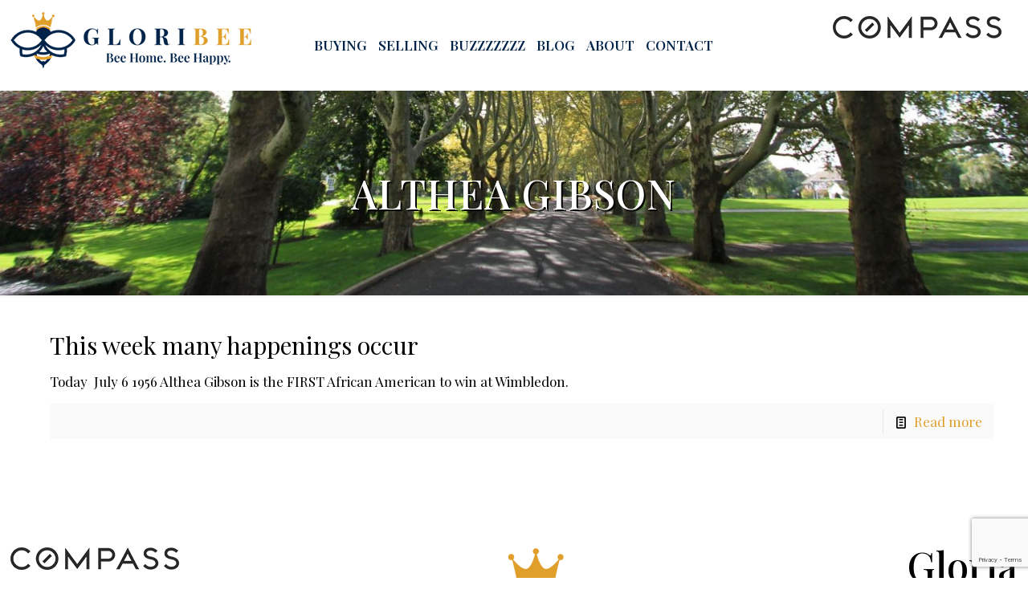

--- FILE ---
content_type: text/html; charset=UTF-8
request_url: https://gloribee.com/tag/althea-gibson/
body_size: 27893
content:
<!DOCTYPE html>
<html lang="en-US" class="no-js" itemscope itemtype="https://schema.org/WebPage">
<head>
<meta charset="UTF-8" />
<meta name="description" content="Full-time real estate agent involved in every aspect of the day-to-day real estate market in Monmouth County,"/>
<link rel="alternate" hreflang="en-US" href="https://gloribee.com/tag/althea-gibson/"/>
<!-- Global site tag (gtag.js) - Google Analytics -->
<script async src="https://www.googletagmanager.com/gtag/js?id=UA-3536695-1"></script>
<script>
window.dataLayer = window.dataLayer || [];
function gtag(){dataLayer.push(arguments);}
gtag('js', new Date());
gtag('config', 'UA-3536695-1');
</script>
<!-- Global site tag (gtag.js) - Google Analytics -->
<script async src="https://www.googletagmanager.com/gtag/js?id=G-V3TTL79C33"></script>
<script>
window.dataLayer = window.dataLayer || [];
function gtag(){dataLayer.push(arguments);}
gtag('js', new Date());
gtag('config', 'G-V3TTL79C33');
</script>
<!-- Global site tag (gtag.js) - Google Analytics -->
<script async src="https://www.googletagmanager.com/gtag/js?id=UA-86804334-1"></script>
<script>
window.dataLayer = window.dataLayer || [];
function gtag(){dataLayer.push(arguments);}
gtag('js', new Date());
gtag('config', 'UA-86804334-1');
</script>
<!-- Google tag (gtag.js) -->
<script async src="https://www.googletagmanager.com/gtag/js?id=UA-10846029-1"></script>
<script>
window.dataLayer = window.dataLayer || [];
function gtag(){dataLayer.push(arguments);}
gtag('js', new Date());
gtag('config', 'UA-10846029-1');
</script>
<title>Althea Gibson &#8211; Gloria Benaroch Sea Bright NJ Broker Associate</title>
<meta name='robots' content='max-image-preview:large' />
<meta name="format-detection" content="telephone=no">
<meta name="viewport" content="width=device-width, initial-scale=1, maximum-scale=1" />
<link rel="shortcut icon" href="https://gloribee.com/wp-content/uploads/2020/12/blog_icon.png" type="image/x-icon" />
<link rel="apple-touch-icon" href="https://gloribee.com/wp-content/uploads/2020/12/blog_icon.png" />
<link rel='dns-prefetch' href='//maxcdn.bootstrapcdn.com' />
<link rel='dns-prefetch' href='//fonts.googleapis.com' />
<link rel="alternate" type="application/rss+xml" title="Gloria Benaroch Sea Bright NJ Broker Associate &raquo; Feed" href="https://gloribee.com/feed/" />
<link rel="alternate" type="application/rss+xml" title="Gloria Benaroch Sea Bright NJ Broker Associate &raquo; Comments Feed" href="https://gloribee.com/comments/feed/" />
<link rel="alternate" type="application/rss+xml" title="Gloria Benaroch Sea Bright NJ Broker Associate &raquo; Althea Gibson Tag Feed" href="https://gloribee.com/tag/althea-gibson/feed/" />
<style id='wp-img-auto-sizes-contain-inline-css' type='text/css'>
img:is([sizes=auto i],[sizes^="auto," i]){contain-intrinsic-size:3000px 1500px}
/*# sourceURL=wp-img-auto-sizes-contain-inline-css */
</style>
<!-- <link rel='stylesheet' id='sbi_styles-css' href='https://gloribee.com/wp-content/plugins/instagram-feed/css/sbi-styles.min.css?ver=6.10.0' type='text/css' media='all' /> -->
<link rel="stylesheet" type="text/css" href="//gloribee.com/wp-content/cache/wpfc-minified/q8zospo3/7mrcx.css" media="all"/>
<style id='wp-emoji-styles-inline-css' type='text/css'>
img.wp-smiley, img.emoji {
display: inline !important;
border: none !important;
box-shadow: none !important;
height: 1em !important;
width: 1em !important;
margin: 0 0.07em !important;
vertical-align: -0.1em !important;
background: none !important;
padding: 0 !important;
}
/*# sourceURL=wp-emoji-styles-inline-css */
</style>
<style id='wp-block-library-inline-css' type='text/css'>
:root{--wp-block-synced-color:#7a00df;--wp-block-synced-color--rgb:122,0,223;--wp-bound-block-color:var(--wp-block-synced-color);--wp-editor-canvas-background:#ddd;--wp-admin-theme-color:#007cba;--wp-admin-theme-color--rgb:0,124,186;--wp-admin-theme-color-darker-10:#006ba1;--wp-admin-theme-color-darker-10--rgb:0,107,160.5;--wp-admin-theme-color-darker-20:#005a87;--wp-admin-theme-color-darker-20--rgb:0,90,135;--wp-admin-border-width-focus:2px}@media (min-resolution:192dpi){:root{--wp-admin-border-width-focus:1.5px}}.wp-element-button{cursor:pointer}:root .has-very-light-gray-background-color{background-color:#eee}:root .has-very-dark-gray-background-color{background-color:#313131}:root .has-very-light-gray-color{color:#eee}:root .has-very-dark-gray-color{color:#313131}:root .has-vivid-green-cyan-to-vivid-cyan-blue-gradient-background{background:linear-gradient(135deg,#00d084,#0693e3)}:root .has-purple-crush-gradient-background{background:linear-gradient(135deg,#34e2e4,#4721fb 50%,#ab1dfe)}:root .has-hazy-dawn-gradient-background{background:linear-gradient(135deg,#faaca8,#dad0ec)}:root .has-subdued-olive-gradient-background{background:linear-gradient(135deg,#fafae1,#67a671)}:root .has-atomic-cream-gradient-background{background:linear-gradient(135deg,#fdd79a,#004a59)}:root .has-nightshade-gradient-background{background:linear-gradient(135deg,#330968,#31cdcf)}:root .has-midnight-gradient-background{background:linear-gradient(135deg,#020381,#2874fc)}:root{--wp--preset--font-size--normal:16px;--wp--preset--font-size--huge:42px}.has-regular-font-size{font-size:1em}.has-larger-font-size{font-size:2.625em}.has-normal-font-size{font-size:var(--wp--preset--font-size--normal)}.has-huge-font-size{font-size:var(--wp--preset--font-size--huge)}.has-text-align-center{text-align:center}.has-text-align-left{text-align:left}.has-text-align-right{text-align:right}.has-fit-text{white-space:nowrap!important}#end-resizable-editor-section{display:none}.aligncenter{clear:both}.items-justified-left{justify-content:flex-start}.items-justified-center{justify-content:center}.items-justified-right{justify-content:flex-end}.items-justified-space-between{justify-content:space-between}.screen-reader-text{border:0;clip-path:inset(50%);height:1px;margin:-1px;overflow:hidden;padding:0;position:absolute;width:1px;word-wrap:normal!important}.screen-reader-text:focus{background-color:#ddd;clip-path:none;color:#444;display:block;font-size:1em;height:auto;left:5px;line-height:normal;padding:15px 23px 14px;text-decoration:none;top:5px;width:auto;z-index:100000}html :where(.has-border-color){border-style:solid}html :where([style*=border-top-color]){border-top-style:solid}html :where([style*=border-right-color]){border-right-style:solid}html :where([style*=border-bottom-color]){border-bottom-style:solid}html :where([style*=border-left-color]){border-left-style:solid}html :where([style*=border-width]){border-style:solid}html :where([style*=border-top-width]){border-top-style:solid}html :where([style*=border-right-width]){border-right-style:solid}html :where([style*=border-bottom-width]){border-bottom-style:solid}html :where([style*=border-left-width]){border-left-style:solid}html :where(img[class*=wp-image-]){height:auto;max-width:100%}:where(figure){margin:0 0 1em}html :where(.is-position-sticky){--wp-admin--admin-bar--position-offset:var(--wp-admin--admin-bar--height,0px)}@media screen and (max-width:600px){html :where(.is-position-sticky){--wp-admin--admin-bar--position-offset:0px}}
/*# sourceURL=wp-block-library-inline-css */
</style><style id='global-styles-inline-css' type='text/css'>
:root{--wp--preset--aspect-ratio--square: 1;--wp--preset--aspect-ratio--4-3: 4/3;--wp--preset--aspect-ratio--3-4: 3/4;--wp--preset--aspect-ratio--3-2: 3/2;--wp--preset--aspect-ratio--2-3: 2/3;--wp--preset--aspect-ratio--16-9: 16/9;--wp--preset--aspect-ratio--9-16: 9/16;--wp--preset--color--black: #000000;--wp--preset--color--cyan-bluish-gray: #abb8c3;--wp--preset--color--white: #ffffff;--wp--preset--color--pale-pink: #f78da7;--wp--preset--color--vivid-red: #cf2e2e;--wp--preset--color--luminous-vivid-orange: #ff6900;--wp--preset--color--luminous-vivid-amber: #fcb900;--wp--preset--color--light-green-cyan: #7bdcb5;--wp--preset--color--vivid-green-cyan: #00d084;--wp--preset--color--pale-cyan-blue: #8ed1fc;--wp--preset--color--vivid-cyan-blue: #0693e3;--wp--preset--color--vivid-purple: #9b51e0;--wp--preset--gradient--vivid-cyan-blue-to-vivid-purple: linear-gradient(135deg,rgb(6,147,227) 0%,rgb(155,81,224) 100%);--wp--preset--gradient--light-green-cyan-to-vivid-green-cyan: linear-gradient(135deg,rgb(122,220,180) 0%,rgb(0,208,130) 100%);--wp--preset--gradient--luminous-vivid-amber-to-luminous-vivid-orange: linear-gradient(135deg,rgb(252,185,0) 0%,rgb(255,105,0) 100%);--wp--preset--gradient--luminous-vivid-orange-to-vivid-red: linear-gradient(135deg,rgb(255,105,0) 0%,rgb(207,46,46) 100%);--wp--preset--gradient--very-light-gray-to-cyan-bluish-gray: linear-gradient(135deg,rgb(238,238,238) 0%,rgb(169,184,195) 100%);--wp--preset--gradient--cool-to-warm-spectrum: linear-gradient(135deg,rgb(74,234,220) 0%,rgb(151,120,209) 20%,rgb(207,42,186) 40%,rgb(238,44,130) 60%,rgb(251,105,98) 80%,rgb(254,248,76) 100%);--wp--preset--gradient--blush-light-purple: linear-gradient(135deg,rgb(255,206,236) 0%,rgb(152,150,240) 100%);--wp--preset--gradient--blush-bordeaux: linear-gradient(135deg,rgb(254,205,165) 0%,rgb(254,45,45) 50%,rgb(107,0,62) 100%);--wp--preset--gradient--luminous-dusk: linear-gradient(135deg,rgb(255,203,112) 0%,rgb(199,81,192) 50%,rgb(65,88,208) 100%);--wp--preset--gradient--pale-ocean: linear-gradient(135deg,rgb(255,245,203) 0%,rgb(182,227,212) 50%,rgb(51,167,181) 100%);--wp--preset--gradient--electric-grass: linear-gradient(135deg,rgb(202,248,128) 0%,rgb(113,206,126) 100%);--wp--preset--gradient--midnight: linear-gradient(135deg,rgb(2,3,129) 0%,rgb(40,116,252) 100%);--wp--preset--font-size--small: 13px;--wp--preset--font-size--medium: 20px;--wp--preset--font-size--large: 36px;--wp--preset--font-size--x-large: 42px;--wp--preset--spacing--20: 0.44rem;--wp--preset--spacing--30: 0.67rem;--wp--preset--spacing--40: 1rem;--wp--preset--spacing--50: 1.5rem;--wp--preset--spacing--60: 2.25rem;--wp--preset--spacing--70: 3.38rem;--wp--preset--spacing--80: 5.06rem;--wp--preset--shadow--natural: 6px 6px 9px rgba(0, 0, 0, 0.2);--wp--preset--shadow--deep: 12px 12px 50px rgba(0, 0, 0, 0.4);--wp--preset--shadow--sharp: 6px 6px 0px rgba(0, 0, 0, 0.2);--wp--preset--shadow--outlined: 6px 6px 0px -3px rgb(255, 255, 255), 6px 6px rgb(0, 0, 0);--wp--preset--shadow--crisp: 6px 6px 0px rgb(0, 0, 0);}:where(.is-layout-flex){gap: 0.5em;}:where(.is-layout-grid){gap: 0.5em;}body .is-layout-flex{display: flex;}.is-layout-flex{flex-wrap: wrap;align-items: center;}.is-layout-flex > :is(*, div){margin: 0;}body .is-layout-grid{display: grid;}.is-layout-grid > :is(*, div){margin: 0;}:where(.wp-block-columns.is-layout-flex){gap: 2em;}:where(.wp-block-columns.is-layout-grid){gap: 2em;}:where(.wp-block-post-template.is-layout-flex){gap: 1.25em;}:where(.wp-block-post-template.is-layout-grid){gap: 1.25em;}.has-black-color{color: var(--wp--preset--color--black) !important;}.has-cyan-bluish-gray-color{color: var(--wp--preset--color--cyan-bluish-gray) !important;}.has-white-color{color: var(--wp--preset--color--white) !important;}.has-pale-pink-color{color: var(--wp--preset--color--pale-pink) !important;}.has-vivid-red-color{color: var(--wp--preset--color--vivid-red) !important;}.has-luminous-vivid-orange-color{color: var(--wp--preset--color--luminous-vivid-orange) !important;}.has-luminous-vivid-amber-color{color: var(--wp--preset--color--luminous-vivid-amber) !important;}.has-light-green-cyan-color{color: var(--wp--preset--color--light-green-cyan) !important;}.has-vivid-green-cyan-color{color: var(--wp--preset--color--vivid-green-cyan) !important;}.has-pale-cyan-blue-color{color: var(--wp--preset--color--pale-cyan-blue) !important;}.has-vivid-cyan-blue-color{color: var(--wp--preset--color--vivid-cyan-blue) !important;}.has-vivid-purple-color{color: var(--wp--preset--color--vivid-purple) !important;}.has-black-background-color{background-color: var(--wp--preset--color--black) !important;}.has-cyan-bluish-gray-background-color{background-color: var(--wp--preset--color--cyan-bluish-gray) !important;}.has-white-background-color{background-color: var(--wp--preset--color--white) !important;}.has-pale-pink-background-color{background-color: var(--wp--preset--color--pale-pink) !important;}.has-vivid-red-background-color{background-color: var(--wp--preset--color--vivid-red) !important;}.has-luminous-vivid-orange-background-color{background-color: var(--wp--preset--color--luminous-vivid-orange) !important;}.has-luminous-vivid-amber-background-color{background-color: var(--wp--preset--color--luminous-vivid-amber) !important;}.has-light-green-cyan-background-color{background-color: var(--wp--preset--color--light-green-cyan) !important;}.has-vivid-green-cyan-background-color{background-color: var(--wp--preset--color--vivid-green-cyan) !important;}.has-pale-cyan-blue-background-color{background-color: var(--wp--preset--color--pale-cyan-blue) !important;}.has-vivid-cyan-blue-background-color{background-color: var(--wp--preset--color--vivid-cyan-blue) !important;}.has-vivid-purple-background-color{background-color: var(--wp--preset--color--vivid-purple) !important;}.has-black-border-color{border-color: var(--wp--preset--color--black) !important;}.has-cyan-bluish-gray-border-color{border-color: var(--wp--preset--color--cyan-bluish-gray) !important;}.has-white-border-color{border-color: var(--wp--preset--color--white) !important;}.has-pale-pink-border-color{border-color: var(--wp--preset--color--pale-pink) !important;}.has-vivid-red-border-color{border-color: var(--wp--preset--color--vivid-red) !important;}.has-luminous-vivid-orange-border-color{border-color: var(--wp--preset--color--luminous-vivid-orange) !important;}.has-luminous-vivid-amber-border-color{border-color: var(--wp--preset--color--luminous-vivid-amber) !important;}.has-light-green-cyan-border-color{border-color: var(--wp--preset--color--light-green-cyan) !important;}.has-vivid-green-cyan-border-color{border-color: var(--wp--preset--color--vivid-green-cyan) !important;}.has-pale-cyan-blue-border-color{border-color: var(--wp--preset--color--pale-cyan-blue) !important;}.has-vivid-cyan-blue-border-color{border-color: var(--wp--preset--color--vivid-cyan-blue) !important;}.has-vivid-purple-border-color{border-color: var(--wp--preset--color--vivid-purple) !important;}.has-vivid-cyan-blue-to-vivid-purple-gradient-background{background: var(--wp--preset--gradient--vivid-cyan-blue-to-vivid-purple) !important;}.has-light-green-cyan-to-vivid-green-cyan-gradient-background{background: var(--wp--preset--gradient--light-green-cyan-to-vivid-green-cyan) !important;}.has-luminous-vivid-amber-to-luminous-vivid-orange-gradient-background{background: var(--wp--preset--gradient--luminous-vivid-amber-to-luminous-vivid-orange) !important;}.has-luminous-vivid-orange-to-vivid-red-gradient-background{background: var(--wp--preset--gradient--luminous-vivid-orange-to-vivid-red) !important;}.has-very-light-gray-to-cyan-bluish-gray-gradient-background{background: var(--wp--preset--gradient--very-light-gray-to-cyan-bluish-gray) !important;}.has-cool-to-warm-spectrum-gradient-background{background: var(--wp--preset--gradient--cool-to-warm-spectrum) !important;}.has-blush-light-purple-gradient-background{background: var(--wp--preset--gradient--blush-light-purple) !important;}.has-blush-bordeaux-gradient-background{background: var(--wp--preset--gradient--blush-bordeaux) !important;}.has-luminous-dusk-gradient-background{background: var(--wp--preset--gradient--luminous-dusk) !important;}.has-pale-ocean-gradient-background{background: var(--wp--preset--gradient--pale-ocean) !important;}.has-electric-grass-gradient-background{background: var(--wp--preset--gradient--electric-grass) !important;}.has-midnight-gradient-background{background: var(--wp--preset--gradient--midnight) !important;}.has-small-font-size{font-size: var(--wp--preset--font-size--small) !important;}.has-medium-font-size{font-size: var(--wp--preset--font-size--medium) !important;}.has-large-font-size{font-size: var(--wp--preset--font-size--large) !important;}.has-x-large-font-size{font-size: var(--wp--preset--font-size--x-large) !important;}
/*# sourceURL=global-styles-inline-css */
</style>
<style id='classic-theme-styles-inline-css' type='text/css'>
/*! This file is auto-generated */
.wp-block-button__link{color:#fff;background-color:#32373c;border-radius:9999px;box-shadow:none;text-decoration:none;padding:calc(.667em + 2px) calc(1.333em + 2px);font-size:1.125em}.wp-block-file__button{background:#32373c;color:#fff;text-decoration:none}
/*# sourceURL=/wp-includes/css/classic-themes.min.css */
</style>
<!-- <link rel='stylesheet' id='brandco-idx-shortcodes-css-css' href='https://gloribee.com/wp-content/plugins/brandco-idx/public/css/brandco-idx-shortcodes.css?ver=2.9.8' type='text/css' media='all' /> -->
<!-- <link rel='stylesheet' id='contact-form-7-css' href='https://gloribee.com/wp-content/plugins/contact-form-7/includes/css/styles.css?ver=6.1.4' type='text/css' media='all' /> -->
<!-- <link rel='stylesheet' id='ctf_styles-css' href='https://gloribee.com/wp-content/plugins/custom-twitter-feeds/css/ctf-styles.min.css?ver=2.3.1' type='text/css' media='all' /> -->
<!-- <link rel='stylesheet' id='cff-css' href='https://gloribee.com/wp-content/plugins/custom-facebook-feed/assets/css/cff-style.min.css?ver=4.3.4' type='text/css' media='all' /> -->
<link rel="stylesheet" type="text/css" href="//gloribee.com/wp-content/cache/wpfc-minified/dg19idrb/f9kxy.css" media="all"/>
<link rel='stylesheet' id='sb-font-awesome-css' href='https://maxcdn.bootstrapcdn.com/font-awesome/4.7.0/css/font-awesome.min.css?ver=5d86944fd3928d0beae1706d938c5010' type='text/css' media='all' />
<!-- <link rel='stylesheet' id='mfn-base-css' href='https://gloribee.com/wp-content/themes/betheme/css/base.css?ver=21.7.8.1' type='text/css' media='all' /> -->
<!-- <link rel='stylesheet' id='mfn-layout-css' href='https://gloribee.com/wp-content/themes/betheme/css/layout.css?ver=21.7.8.1' type='text/css' media='all' /> -->
<!-- <link rel='stylesheet' id='mfn-shortcodes-css' href='https://gloribee.com/wp-content/themes/betheme/css/shortcodes.css?ver=21.7.8.1' type='text/css' media='all' /> -->
<!-- <link rel='stylesheet' id='mfn-animations-css' href='https://gloribee.com/wp-content/themes/betheme/assets/animations/animations.min.css?ver=21.7.8.1' type='text/css' media='all' /> -->
<!-- <link rel='stylesheet' id='mfn-jquery-ui-css' href='https://gloribee.com/wp-content/themes/betheme/assets/ui/jquery.ui.all.css?ver=21.7.8.1' type='text/css' media='all' /> -->
<!-- <link rel='stylesheet' id='mfn-jplayer-css' href='https://gloribee.com/wp-content/themes/betheme/assets/jplayer/css/jplayer.blue.monday.css?ver=21.7.8.1' type='text/css' media='all' /> -->
<!-- <link rel='stylesheet' id='mfn-responsive-css' href='https://gloribee.com/wp-content/themes/betheme/css/responsive.css?ver=21.7.8.1' type='text/css' media='all' /> -->
<link rel="stylesheet" type="text/css" href="//gloribee.com/wp-content/cache/wpfc-minified/lmjn8e1g/cqg.css" media="all"/>
<link rel='stylesheet' id='mfn-fonts-css' href='https://fonts.googleapis.com/css?family=Playfair+Display%3A1%2C100%2C100italic%2C200%2C200italic%2C300%2C300italic%2C400%2C400italic%2C500%2C500italic%2C600%2C600italic%2C700%2C700italic%2C800%2C800italic%2C900%2C900italic&#038;font-display=swap&#038;ver=6.9' type='text/css' media='all' />
<style id='mfn-dynamic-inline-css' type='text/css'>
#Subheader{background-image:url(https://gloribee.com/wp-content/uploads/2021/03/Banner_GloriBee.jpg);background-repeat:no-repeat;background-position:left top;background-size:cover}
@media only screen and (min-width: 1240px){body:not(.header-simple) #Top_bar #menu{display:block!important}.tr-menu #Top_bar #menu{background:none!important}#Top_bar .menu > li > ul.mfn-megamenu{width:984px}#Top_bar .menu > li > ul.mfn-megamenu > li{float:left}#Top_bar .menu > li > ul.mfn-megamenu > li.mfn-megamenu-cols-1{width:100%}#Top_bar .menu > li > ul.mfn-megamenu > li.mfn-megamenu-cols-2{width:50%}#Top_bar .menu > li > ul.mfn-megamenu > li.mfn-megamenu-cols-3{width:33.33%}#Top_bar .menu > li > ul.mfn-megamenu > li.mfn-megamenu-cols-4{width:25%}#Top_bar .menu > li > ul.mfn-megamenu > li.mfn-megamenu-cols-5{width:20%}#Top_bar .menu > li > ul.mfn-megamenu > li.mfn-megamenu-cols-6{width:16.66%}#Top_bar .menu > li > ul.mfn-megamenu > li > ul{display:block!important;position:inherit;left:auto;top:auto;border-width:0 1px 0 0}#Top_bar .menu > li > ul.mfn-megamenu > li:last-child > ul{border:0}#Top_bar .menu > li > ul.mfn-megamenu > li > ul li{width:auto}#Top_bar .menu > li > ul.mfn-megamenu a.mfn-megamenu-title{text-transform:uppercase;font-weight:400;background:none}#Top_bar .menu > li > ul.mfn-megamenu a .menu-arrow{display:none}.menuo-right #Top_bar .menu > li > ul.mfn-megamenu{left:auto;right:0}.menuo-right #Top_bar .menu > li > ul.mfn-megamenu-bg{box-sizing:border-box}#Top_bar .menu > li > ul.mfn-megamenu-bg{padding:20px 166px 20px 20px;background-repeat:no-repeat;background-position:right bottom}.rtl #Top_bar .menu > li > ul.mfn-megamenu-bg{padding-left:166px;padding-right:20px;background-position:left bottom}#Top_bar .menu > li > ul.mfn-megamenu-bg > li{background:none}#Top_bar .menu > li > ul.mfn-megamenu-bg > li a{border:none}#Top_bar .menu > li > ul.mfn-megamenu-bg > li > ul{background:none!important;-webkit-box-shadow:0 0 0 0;-moz-box-shadow:0 0 0 0;box-shadow:0 0 0 0}.mm-vertical #Top_bar .container{position:relative;}.mm-vertical #Top_bar .top_bar_left{position:static;}.mm-vertical #Top_bar .menu > li ul{box-shadow:0 0 0 0 transparent!important;background-image:none;}.mm-vertical #Top_bar .menu > li > ul.mfn-megamenu{width:98%!important;margin:0 1%;padding:20px 0;}.mm-vertical.header-plain #Top_bar .menu > li > ul.mfn-megamenu{width:100%!important;margin:0;}.mm-vertical #Top_bar .menu > li > ul.mfn-megamenu > li{display:table-cell;float:none!important;width:10%;padding:0 15px;border-right:1px solid rgba(0, 0, 0, 0.05);}.mm-vertical #Top_bar .menu > li > ul.mfn-megamenu > li:last-child{border-right-width:0}.mm-vertical #Top_bar .menu > li > ul.mfn-megamenu > li.hide-border{border-right-width:0}.mm-vertical #Top_bar .menu > li > ul.mfn-megamenu > li a{border-bottom-width:0;padding:9px 15px;line-height:120%;}.mm-vertical #Top_bar .menu > li > ul.mfn-megamenu a.mfn-megamenu-title{font-weight:700;}.rtl .mm-vertical #Top_bar .menu > li > ul.mfn-megamenu > li:first-child{border-right-width:0}.rtl .mm-vertical #Top_bar .menu > li > ul.mfn-megamenu > li:last-child{border-right-width:1px}.header-plain:not(.menuo-right) #Header .top_bar_left{width:auto!important}.header-stack.header-center #Top_bar #menu{display:inline-block!important}.header-simple #Top_bar #menu{display:none;height:auto;width:300px;bottom:auto;top:100%;right:1px;position:absolute;margin:0}.header-simple #Header a.responsive-menu-toggle{display:block;right:10px}.header-simple #Top_bar #menu > ul{width:100%;float:left}.header-simple #Top_bar #menu ul li{width:100%;padding-bottom:0;border-right:0;position:relative}.header-simple #Top_bar #menu ul li a{padding:0 20px;margin:0;display:block;height:auto;line-height:normal;border:none}.header-simple #Top_bar #menu ul li a:after{display:none}.header-simple #Top_bar #menu ul li a span{border:none;line-height:44px;display:inline;padding:0}.header-simple #Top_bar #menu ul li.submenu .menu-toggle{display:block;position:absolute;right:0;top:0;width:44px;height:44px;line-height:44px;font-size:30px;font-weight:300;text-align:center;cursor:pointer;color:#444;opacity:0.33;}.header-simple #Top_bar #menu ul li.submenu .menu-toggle:after{content:"+"}.header-simple #Top_bar #menu ul li.hover > .menu-toggle:after{content:"-"}.header-simple #Top_bar #menu ul li.hover a{border-bottom:0}.header-simple #Top_bar #menu ul.mfn-megamenu li .menu-toggle{display:none}.header-simple #Top_bar #menu ul li ul{position:relative!important;left:0!important;top:0;padding:0;margin:0!important;width:auto!important;background-image:none}.header-simple #Top_bar #menu ul li ul li{width:100%!important;display:block;padding:0;}.header-simple #Top_bar #menu ul li ul li a{padding:0 20px 0 30px}.header-simple #Top_bar #menu ul li ul li a .menu-arrow{display:none}.header-simple #Top_bar #menu ul li ul li a span{padding:0}.header-simple #Top_bar #menu ul li ul li a span:after{display:none!important}.header-simple #Top_bar .menu > li > ul.mfn-megamenu a.mfn-megamenu-title{text-transform:uppercase;font-weight:400}.header-simple #Top_bar .menu > li > ul.mfn-megamenu > li > ul{display:block!important;position:inherit;left:auto;top:auto}.header-simple #Top_bar #menu ul li ul li ul{border-left:0!important;padding:0;top:0}.header-simple #Top_bar #menu ul li ul li ul li a{padding:0 20px 0 40px}.rtl.header-simple #Top_bar #menu{left:1px;right:auto}.rtl.header-simple #Top_bar a.responsive-menu-toggle{left:10px;right:auto}.rtl.header-simple #Top_bar #menu ul li.submenu .menu-toggle{left:0;right:auto}.rtl.header-simple #Top_bar #menu ul li ul{left:auto!important;right:0!important}.rtl.header-simple #Top_bar #menu ul li ul li a{padding:0 30px 0 20px}.rtl.header-simple #Top_bar #menu ul li ul li ul li a{padding:0 40px 0 20px}.menu-highlight #Top_bar .menu > li{margin:0 2px}.menu-highlight:not(.header-creative) #Top_bar .menu > li > a{margin:20px 0;padding:0;-webkit-border-radius:5px;border-radius:5px}.menu-highlight #Top_bar .menu > li > a:after{display:none}.menu-highlight #Top_bar .menu > li > a span:not(.description){line-height:50px}.menu-highlight #Top_bar .menu > li > a span.description{display:none}.menu-highlight.header-stack #Top_bar .menu > li > a{margin:10px 0!important}.menu-highlight.header-stack #Top_bar .menu > li > a span:not(.description){line-height:40px}.menu-highlight.header-transparent #Top_bar .menu > li > a{margin:5px 0}.menu-highlight.header-simple #Top_bar #menu ul li,.menu-highlight.header-creative #Top_bar #menu ul li{margin:0}.menu-highlight.header-simple #Top_bar #menu ul li > a,.menu-highlight.header-creative #Top_bar #menu ul li > a{-webkit-border-radius:0;border-radius:0}.menu-highlight:not(.header-fixed):not(.header-simple) #Top_bar.is-sticky .menu > li > a{margin:10px 0!important;padding:5px 0!important}.menu-highlight:not(.header-fixed):not(.header-simple) #Top_bar.is-sticky .menu > li > a span{line-height:30px!important}.header-modern.menu-highlight.menuo-right .menu_wrapper{margin-right:20px}.menu-line-below #Top_bar .menu > li > a:after{top:auto;bottom:-4px}.menu-line-below #Top_bar.is-sticky .menu > li > a:after{top:auto;bottom:-4px}.menu-line-below-80 #Top_bar:not(.is-sticky) .menu > li > a:after{height:4px;left:10%;top:50%;margin-top:20px;width:80%}.menu-line-below-80-1 #Top_bar:not(.is-sticky) .menu > li > a:after{height:1px;left:10%;top:50%;margin-top:20px;width:80%}.menu-link-color #Top_bar .menu > li > a:after{display:none!important}.menu-arrow-top #Top_bar .menu > li > a:after{background:none repeat scroll 0 0 rgba(0,0,0,0)!important;border-color:#ccc transparent transparent;border-style:solid;border-width:7px 7px 0;display:block;height:0;left:50%;margin-left:-7px;top:0!important;width:0}.menu-arrow-top #Top_bar.is-sticky .menu > li > a:after{top:0!important}.menu-arrow-bottom #Top_bar .menu > li > a:after{background:none!important;border-color:transparent transparent #ccc;border-style:solid;border-width:0 7px 7px;display:block;height:0;left:50%;margin-left:-7px;top:auto;bottom:0;width:0}.menu-arrow-bottom #Top_bar.is-sticky .menu > li > a:after{top:auto;bottom:0}.menuo-no-borders #Top_bar .menu > li > a span{border-width:0!important}.menuo-no-borders #Header_creative #Top_bar .menu > li > a span{border-bottom-width:0}.menuo-no-borders.header-plain #Top_bar a#header_cart,.menuo-no-borders.header-plain #Top_bar a#search_button,.menuo-no-borders.header-plain #Top_bar .wpml-languages,.menuo-no-borders.header-plain #Top_bar a.action_button{border-width:0}.menuo-right #Top_bar .menu_wrapper{float:right}.menuo-right.header-stack:not(.header-center) #Top_bar .menu_wrapper{margin-right:150px}body.header-creative{padding-left:50px}body.header-creative.header-open{padding-left:250px}body.error404,body.under-construction,body.template-blank{padding-left:0!important}.header-creative.footer-fixed #Footer,.header-creative.footer-sliding #Footer,.header-creative.footer-stick #Footer.is-sticky{box-sizing:border-box;padding-left:50px;}.header-open.footer-fixed #Footer,.header-open.footer-sliding #Footer,.header-creative.footer-stick #Footer.is-sticky{padding-left:250px;}.header-rtl.header-creative.footer-fixed #Footer,.header-rtl.header-creative.footer-sliding #Footer,.header-rtl.header-creative.footer-stick #Footer.is-sticky{padding-left:0;padding-right:50px;}.header-rtl.header-open.footer-fixed #Footer,.header-rtl.header-open.footer-sliding #Footer,.header-rtl.header-creative.footer-stick #Footer.is-sticky{padding-right:250px;}#Header_creative{background-color:#fff;position:fixed;width:250px;height:100%;left:-200px;top:0;z-index:9002;-webkit-box-shadow:2px 0 4px 2px rgba(0,0,0,.15);box-shadow:2px 0 4px 2px rgba(0,0,0,.15)}#Header_creative .container{width:100%}#Header_creative .creative-wrapper{opacity:0;margin-right:50px}#Header_creative a.creative-menu-toggle{display:block;width:34px;height:34px;line-height:34px;font-size:22px;text-align:center;position:absolute;top:10px;right:8px;border-radius:3px}.admin-bar #Header_creative a.creative-menu-toggle{top:42px}#Header_creative #Top_bar{position:static;width:100%}#Header_creative #Top_bar .top_bar_left{width:100%!important;float:none}#Header_creative #Top_bar .top_bar_right{width:100%!important;float:none;height:auto;margin-bottom:35px;text-align:center;padding:0 20px;top:0;-webkit-box-sizing:border-box;-moz-box-sizing:border-box;box-sizing:border-box}#Header_creative #Top_bar .top_bar_right:before{display:none}#Header_creative #Top_bar .top_bar_right_wrapper{top:0}#Header_creative #Top_bar .logo{float:none;text-align:center;margin:15px 0}#Header_creative #Top_bar #menu{background-color:transparent}#Header_creative #Top_bar .menu_wrapper{float:none;margin:0 0 30px}#Header_creative #Top_bar .menu > li{width:100%;float:none;position:relative}#Header_creative #Top_bar .menu > li > a{padding:0;text-align:center}#Header_creative #Top_bar .menu > li > a:after{display:none}#Header_creative #Top_bar .menu > li > a span{border-right:0;border-bottom-width:1px;line-height:38px}#Header_creative #Top_bar .menu li ul{left:100%;right:auto;top:0;box-shadow:2px 2px 2px 0 rgba(0,0,0,0.03);-webkit-box-shadow:2px 2px 2px 0 rgba(0,0,0,0.03)}#Header_creative #Top_bar .menu > li > ul.mfn-megamenu{margin:0;width:700px!important;}#Header_creative #Top_bar .menu > li > ul.mfn-megamenu > li > ul{left:0}#Header_creative #Top_bar .menu li ul li a{padding-top:9px;padding-bottom:8px}#Header_creative #Top_bar .menu li ul li ul{top:0}#Header_creative #Top_bar .menu > li > a span.description{display:block;font-size:13px;line-height:28px!important;clear:both}#Header_creative #Top_bar .search_wrapper{left:100%;top:auto;bottom:0}#Header_creative #Top_bar a#header_cart{display:inline-block;float:none;top:3px}#Header_creative #Top_bar a#search_button{display:inline-block;float:none;top:3px}#Header_creative #Top_bar .wpml-languages{display:inline-block;float:none;top:0}#Header_creative #Top_bar .wpml-languages.enabled:hover a.active{padding-bottom:11px}#Header_creative #Top_bar .action_button{display:inline-block;float:none;top:16px;margin:0}#Header_creative #Top_bar .banner_wrapper{display:block;text-align:center}#Header_creative #Top_bar .banner_wrapper img{max-width:100%;height:auto;display:inline-block}#Header_creative #Action_bar{display:none;position:absolute;bottom:0;top:auto;clear:both;padding:0 20px;box-sizing:border-box}#Header_creative #Action_bar .contact_details{text-align:center;margin-bottom:20px}#Header_creative #Action_bar .contact_details li{padding:0}#Header_creative #Action_bar .social{float:none;text-align:center;padding:5px 0 15px}#Header_creative #Action_bar .social li{margin-bottom:2px}#Header_creative #Action_bar .social-menu{float:none;text-align:center}#Header_creative #Action_bar .social-menu li{border-color:rgba(0,0,0,.1)}#Header_creative .social li a{color:rgba(0,0,0,.5)}#Header_creative .social li a:hover{color:#000}#Header_creative .creative-social{position:absolute;bottom:10px;right:0;width:50px}#Header_creative .creative-social li{display:block;float:none;width:100%;text-align:center;margin-bottom:5px}.header-creative .fixed-nav.fixed-nav-prev{margin-left:50px}.header-creative.header-open .fixed-nav.fixed-nav-prev{margin-left:250px}.menuo-last #Header_creative #Top_bar .menu li.last ul{top:auto;bottom:0}.header-open #Header_creative{left:0}.header-open #Header_creative .creative-wrapper{opacity:1;margin:0!important;}.header-open #Header_creative .creative-menu-toggle,.header-open #Header_creative .creative-social{display:none}.header-open #Header_creative #Action_bar{display:block}body.header-rtl.header-creative{padding-left:0;padding-right:50px}.header-rtl #Header_creative{left:auto;right:-200px}.header-rtl #Header_creative .creative-wrapper{margin-left:50px;margin-right:0}.header-rtl #Header_creative a.creative-menu-toggle{left:8px;right:auto}.header-rtl #Header_creative .creative-social{left:0;right:auto}.header-rtl #Footer #back_to_top.sticky{right:125px}.header-rtl #popup_contact{right:70px}.header-rtl #Header_creative #Top_bar .menu li ul{left:auto;right:100%}.header-rtl #Header_creative #Top_bar .search_wrapper{left:auto;right:100%;}.header-rtl .fixed-nav.fixed-nav-prev{margin-left:0!important}.header-rtl .fixed-nav.fixed-nav-next{margin-right:50px}body.header-rtl.header-creative.header-open{padding-left:0;padding-right:250px!important}.header-rtl.header-open #Header_creative{left:auto;right:0}.header-rtl.header-open #Footer #back_to_top.sticky{right:325px}.header-rtl.header-open #popup_contact{right:270px}.header-rtl.header-open .fixed-nav.fixed-nav-next{margin-right:250px}#Header_creative.active{left:-1px;}.header-rtl #Header_creative.active{left:auto;right:-1px;}#Header_creative.active .creative-wrapper{opacity:1;margin:0}.header-creative .vc_row[data-vc-full-width]{padding-left:50px}.header-creative.header-open .vc_row[data-vc-full-width]{padding-left:250px}.header-open .vc_parallax .vc_parallax-inner { left:auto; width: calc(100% - 250px); }.header-open.header-rtl .vc_parallax .vc_parallax-inner { left:0; right:auto; }#Header_creative.scroll{height:100%;overflow-y:auto}#Header_creative.scroll:not(.dropdown) .menu li ul{display:none!important}#Header_creative.scroll #Action_bar{position:static}#Header_creative.dropdown{outline:none}#Header_creative.dropdown #Top_bar .menu_wrapper{float:left}#Header_creative.dropdown #Top_bar #menu ul li{position:relative;float:left}#Header_creative.dropdown #Top_bar #menu ul li a:after{display:none}#Header_creative.dropdown #Top_bar #menu ul li a span{line-height:38px;padding:0}#Header_creative.dropdown #Top_bar #menu ul li.submenu .menu-toggle{display:block;position:absolute;right:0;top:0;width:38px;height:38px;line-height:38px;font-size:26px;font-weight:300;text-align:center;cursor:pointer;color:#444;opacity:0.33;}#Header_creative.dropdown #Top_bar #menu ul li.submenu .menu-toggle:after{content:"+"}#Header_creative.dropdown #Top_bar #menu ul li.hover > .menu-toggle:after{content:"-"}#Header_creative.dropdown #Top_bar #menu ul li.hover a{border-bottom:0}#Header_creative.dropdown #Top_bar #menu ul.mfn-megamenu li .menu-toggle{display:none}#Header_creative.dropdown #Top_bar #menu ul li ul{position:relative!important;left:0!important;top:0;padding:0;margin-left:0!important;width:auto!important;background-image:none}#Header_creative.dropdown #Top_bar #menu ul li ul li{width:100%!important}#Header_creative.dropdown #Top_bar #menu ul li ul li a{padding:0 10px;text-align:center}#Header_creative.dropdown #Top_bar #menu ul li ul li a .menu-arrow{display:none}#Header_creative.dropdown #Top_bar #menu ul li ul li a span{padding:0}#Header_creative.dropdown #Top_bar #menu ul li ul li a span:after{display:none!important}#Header_creative.dropdown #Top_bar .menu > li > ul.mfn-megamenu a.mfn-megamenu-title{text-transform:uppercase;font-weight:400}#Header_creative.dropdown #Top_bar .menu > li > ul.mfn-megamenu > li > ul{display:block!important;position:inherit;left:auto;top:auto}#Header_creative.dropdown #Top_bar #menu ul li ul li ul{border-left:0!important;padding:0;top:0}#Header_creative{transition: left .5s ease-in-out, right .5s ease-in-out;}#Header_creative .creative-wrapper{transition: opacity .5s ease-in-out, margin 0s ease-in-out .5s;}#Header_creative.active .creative-wrapper{transition: opacity .5s ease-in-out, margin 0s ease-in-out;}}@media only screen and (min-width: 1240px){#Top_bar.is-sticky{position:fixed!important;width:100%;left:0;top:-60px;height:60px;z-index:701;background:#fff;opacity:.97;-webkit-box-shadow:0 2px 5px 0 rgba(0,0,0,0.1);-moz-box-shadow:0 2px 5px 0 rgba(0,0,0,0.1);box-shadow:0 2px 5px 0 rgba(0,0,0,0.1)}.layout-boxed.header-boxed #Top_bar.is-sticky{max-width:1240px;left:50%;-webkit-transform:translateX(-50%);transform:translateX(-50%)}#Top_bar.is-sticky .top_bar_left,#Top_bar.is-sticky .top_bar_right,#Top_bar.is-sticky .top_bar_right:before{background:none}#Top_bar.is-sticky .top_bar_right{top:-4px;height:auto;}#Top_bar.is-sticky .top_bar_right_wrapper{top:15px}.header-plain #Top_bar.is-sticky .top_bar_right_wrapper{top:0}#Top_bar.is-sticky .logo{width:auto;margin:0 30px 0 20px;padding:0}#Top_bar.is-sticky #logo,#Top_bar.is-sticky .custom-logo-link{padding:5px 0!important;height:50px!important;line-height:50px!important}.logo-no-sticky-padding #Top_bar.is-sticky #logo{height:60px!important;line-height:60px!important}#Top_bar.is-sticky #logo img.logo-main{display:none}#Top_bar.is-sticky #logo img.logo-sticky{display:inline;max-height:35px;}#Top_bar.is-sticky .menu_wrapper{clear:none}#Top_bar.is-sticky .menu_wrapper .menu > li > a{padding:15px 0}#Top_bar.is-sticky .menu > li > a,#Top_bar.is-sticky .menu > li > a span{line-height:30px}#Top_bar.is-sticky .menu > li > a:after{top:auto;bottom:-4px}#Top_bar.is-sticky .menu > li > a span.description{display:none}#Top_bar.is-sticky .secondary_menu_wrapper,#Top_bar.is-sticky .banner_wrapper{display:none}.header-overlay #Top_bar.is-sticky{display:none}.sticky-dark #Top_bar.is-sticky,.sticky-dark #Top_bar.is-sticky #menu{background:rgba(0,0,0,.8)}.sticky-dark #Top_bar.is-sticky .menu > li:not(.current-menu-item) > a{color:#fff}.sticky-dark #Top_bar.is-sticky .top_bar_right a:not(.action_button){color:rgba(255,255,255,.8)}.sticky-dark #Top_bar.is-sticky .wpml-languages a.active,.sticky-dark #Top_bar.is-sticky .wpml-languages ul.wpml-lang-dropdown{background:rgba(0,0,0,0.1);border-color:rgba(0,0,0,0.1)}.sticky-white #Top_bar.is-sticky,.sticky-white #Top_bar.is-sticky #menu{background:rgba(255,255,255,.8)}.sticky-white #Top_bar.is-sticky .menu > li:not(.current-menu-item) > a{color:#222}.sticky-white #Top_bar.is-sticky .top_bar_right a:not(.action_button){color:rgba(0,0,0,.8)}.sticky-white #Top_bar.is-sticky .wpml-languages a.active,.sticky-white #Top_bar.is-sticky .wpml-languages ul.wpml-lang-dropdown{background:rgba(255,255,255,0.1);border-color:rgba(0,0,0,0.1)}}@media only screen and (min-width: 768px) and (max-width: 1240px){.header_placeholder{height:0!important}}@media only screen and (max-width: 1239px){#Top_bar #menu{display:none;height:auto;width:300px;bottom:auto;top:100%;right:1px;position:absolute;margin:0}#Top_bar a.responsive-menu-toggle{display:block}#Top_bar #menu > ul{width:100%;float:left}#Top_bar #menu ul li{width:100%;padding-bottom:0;border-right:0;position:relative}#Top_bar #menu ul li a{padding:0 25px;margin:0;display:block;height:auto;line-height:normal;border:none}#Top_bar #menu ul li a:after{display:none}#Top_bar #menu ul li a span{border:none;line-height:44px;display:inline;padding:0}#Top_bar #menu ul li a span.description{margin:0 0 0 5px}#Top_bar #menu ul li.submenu .menu-toggle{display:block;position:absolute;right:15px;top:0;width:44px;height:44px;line-height:44px;font-size:30px;font-weight:300;text-align:center;cursor:pointer;color:#444;opacity:0.33;}#Top_bar #menu ul li.submenu .menu-toggle:after{content:"+"}#Top_bar #menu ul li.hover > .menu-toggle:after{content:"-"}#Top_bar #menu ul li.hover a{border-bottom:0}#Top_bar #menu ul li a span:after{display:none!important}#Top_bar #menu ul.mfn-megamenu li .menu-toggle{display:none}#Top_bar #menu ul li ul{position:relative!important;left:0!important;top:0;padding:0;margin-left:0!important;width:auto!important;background-image:none!important;box-shadow:0 0 0 0 transparent!important;-webkit-box-shadow:0 0 0 0 transparent!important}#Top_bar #menu ul li ul li{width:100%!important}#Top_bar #menu ul li ul li a{padding:0 20px 0 35px}#Top_bar #menu ul li ul li a .menu-arrow{display:none}#Top_bar #menu ul li ul li a span{padding:0}#Top_bar #menu ul li ul li a span:after{display:none!important}#Top_bar .menu > li > ul.mfn-megamenu a.mfn-megamenu-title{text-transform:uppercase;font-weight:400}#Top_bar .menu > li > ul.mfn-megamenu > li > ul{display:block!important;position:inherit;left:auto;top:auto}#Top_bar #menu ul li ul li ul{border-left:0!important;padding:0;top:0}#Top_bar #menu ul li ul li ul li a{padding:0 20px 0 45px}.rtl #Top_bar #menu{left:1px;right:auto}.rtl #Top_bar a.responsive-menu-toggle{left:20px;right:auto}.rtl #Top_bar #menu ul li.submenu .menu-toggle{left:15px;right:auto;border-left:none;border-right:1px solid #eee}.rtl #Top_bar #menu ul li ul{left:auto!important;right:0!important}.rtl #Top_bar #menu ul li ul li a{padding:0 30px 0 20px}.rtl #Top_bar #menu ul li ul li ul li a{padding:0 40px 0 20px}.header-stack .menu_wrapper a.responsive-menu-toggle{position:static!important;margin:11px 0!important}.header-stack .menu_wrapper #menu{left:0;right:auto}.rtl.header-stack #Top_bar #menu{left:auto;right:0}.admin-bar #Header_creative{top:32px}.header-creative.layout-boxed{padding-top:85px}.header-creative.layout-full-width #Wrapper{padding-top:60px}#Header_creative{position:fixed;width:100%;left:0!important;top:0;z-index:1001}#Header_creative .creative-wrapper{display:block!important;opacity:1!important}#Header_creative .creative-menu-toggle,#Header_creative .creative-social{display:none!important;opacity:1!important}#Header_creative #Top_bar{position:static;width:100%}#Header_creative #Top_bar #logo,#Header_creative #Top_bar .custom-logo-link{height:50px;line-height:50px;padding:5px 0}#Header_creative #Top_bar #logo img.logo-sticky{max-height:40px!important}#Header_creative #logo img.logo-main{display:none}#Header_creative #logo img.logo-sticky{display:inline-block}.logo-no-sticky-padding #Header_creative #Top_bar #logo{height:60px;line-height:60px;padding:0}.logo-no-sticky-padding #Header_creative #Top_bar #logo img.logo-sticky{max-height:60px!important}#Header_creative #Action_bar{display:none}#Header_creative #Top_bar .top_bar_right{height:60px;top:0}#Header_creative #Top_bar .top_bar_right:before{display:none}#Header_creative #Top_bar .top_bar_right_wrapper{top:0;padding-top:9px}#Header_creative.scroll{overflow:visible!important}}#Header_wrapper, #Intro {background-color: #ffffff;}#Subheader {background-color: rgba(247,247,247,1);}.header-classic #Action_bar, .header-fixed #Action_bar, .header-plain #Action_bar, .header-split #Action_bar, .header-stack #Action_bar {background-color: #292b33;}#Sliding-top {background-color: #ffffff;}#Sliding-top a.sliding-top-control {border-right-color: #ffffff;}#Sliding-top.st-center a.sliding-top-control,#Sliding-top.st-left a.sliding-top-control {border-top-color: #ffffff;}#Footer {background-color: #ffffff;}body, ul.timeline_items, .icon_box a .desc, .icon_box a:hover .desc, .feature_list ul li a, .list_item a, .list_item a:hover,.widget_recent_entries ul li a, .flat_box a, .flat_box a:hover, .story_box .desc, .content_slider.carouselul li a .title,.content_slider.flat.description ul li .desc, .content_slider.flat.description ul li a .desc, .post-nav.minimal a i {color: #000000;}.post-nav.minimal a svg {fill: #000000;}.themecolor, .opening_hours .opening_hours_wrapper li span, .fancy_heading_icon .icon_top,.fancy_heading_arrows .icon-right-dir, .fancy_heading_arrows .icon-left-dir, .fancy_heading_line .title,.button-love a.mfn-love, .format-link .post-title .icon-link, .pager-single > span, .pager-single a:hover,.widget_meta ul, .widget_pages ul, .widget_rss ul, .widget_mfn_recent_comments ul li:after, .widget_archive ul,.widget_recent_comments ul li:after, .widget_nav_menu ul, .woocommerce ul.products li.product .price, .shop_slider .shop_slider_ul li .item_wrapper .price,.woocommerce-page ul.products li.product .price, .widget_price_filter .price_label .from, .widget_price_filter .price_label .to,.woocommerce ul.product_list_widget li .quantity .amount, .woocommerce .product div.entry-summary .price, .woocommerce .star-rating span,#Error_404 .error_pic i, .style-simple #Filters .filters_wrapper ul li a:hover, .style-simple #Filters .filters_wrapper ul li.current-cat a,.style-simple .quick_fact .title {color: #002349;}.themebg,#comments .commentlist > li .reply a.comment-reply-link,#Filters .filters_wrapper ul li a:hover,#Filters .filters_wrapper ul li.current-cat a,.fixed-nav .arrow,.offer_thumb .slider_pagination a:before,.offer_thumb .slider_pagination a.selected:after,.pager .pages a:hover,.pager .pages a.active,.pager .pages span.page-numbers.current,.pager-single span:after,.portfolio_group.exposure .portfolio-item .desc-inner .line,.Recent_posts ul li .desc:after,.Recent_posts ul li .photo .c,.slider_pagination a.selected,.slider_pagination .slick-active a,.slider_pagination a.selected:after,.slider_pagination .slick-active a:after,.testimonials_slider .slider_images,.testimonials_slider .slider_images a:after,.testimonials_slider .slider_images:before,#Top_bar a#header_cart span,.widget_categories ul,.widget_mfn_menu ul li a:hover,.widget_mfn_menu ul li.current-menu-item:not(.current-menu-ancestor) > a,.widget_mfn_menu ul li.current_page_item:not(.current_page_ancestor) > a,.widget_product_categories ul,.widget_recent_entries ul li:after,.woocommerce-account table.my_account_orders .order-number a,.woocommerce-MyAccount-navigation ul li.is-active a,.style-simple .accordion .question:after,.style-simple .faq .question:after,.style-simple .icon_box .desc_wrapper .title:before,.style-simple #Filters .filters_wrapper ul li a:after,.style-simple .article_box .desc_wrapper p:after,.style-simple .sliding_box .desc_wrapper:after,.style-simple .trailer_box:hover .desc,.tp-bullets.simplebullets.round .bullet.selected,.tp-bullets.simplebullets.round .bullet.selected:after,.tparrows.default,.tp-bullets.tp-thumbs .bullet.selected:after{background-color: #002349;}.Latest_news ul li .photo, .Recent_posts.blog_news ul li .photo, .style-simple .opening_hours .opening_hours_wrapper li label,.style-simple .timeline_items li:hover h3, .style-simple .timeline_items li:nth-child(even):hover h3,.style-simple .timeline_items li:hover .desc, .style-simple .timeline_items li:nth-child(even):hover,.style-simple .offer_thumb .slider_pagination a.selected {border-color: #002349;}a {color: #e09e2b;}a:hover {color: #bf8116;}*::-moz-selection {background-color: #e09e2b;color: white;}*::selection {background-color: #e09e2b;color: white;}.blockquote p.author span, .counter .desc_wrapper .title, .article_box .desc_wrapper p, .team .desc_wrapper p.subtitle,.pricing-box .plan-header p.subtitle, .pricing-box .plan-header .price sup.period, .chart_box p, .fancy_heading .inside,.fancy_heading_line .slogan, .post-meta, .post-meta a, .post-footer, .post-footer a span.label, .pager .pages a, .button-love a .label,.pager-single a, #comments .commentlist > li .comment-author .says, .fixed-nav .desc .date, .filters_buttons li.label, .Recent_posts ul li a .desc .date,.widget_recent_entries ul li .post-date, .tp_recent_tweets .twitter_time, .widget_price_filter .price_label, .shop-filters .woocommerce-result-count,.woocommerce ul.product_list_widget li .quantity, .widget_shopping_cart ul.product_list_widget li dl, .product_meta .posted_in,.woocommerce .shop_table .product-name .variation > dd, .shipping-calculator-button:after,.shop_slider .shop_slider_ul li .item_wrapper .price del,.testimonials_slider .testimonials_slider_ul li .author span, .testimonials_slider .testimonials_slider_ul li .author span a, .Latest_news ul li .desc_footer,.share-simple-wrapper .icons a {color: #000000;}h1, h1 a, h1 a:hover, .text-logo #logo { color: #000000; }h2, h2 a, h2 a:hover { color: #000000; }h3, h3 a, h3 a:hover { color: #000000; }h4, h4 a, h4 a:hover, .style-simple .sliding_box .desc_wrapper h4 { color: #000000; }h5, h5 a, h5 a:hover { color: #000000; }h6, h6 a, h6 a:hover,a.content_link .title { color: #000000; }.dropcap, .highlight:not(.highlight_image) {background-color: #002349;}a.button, a.tp-button {background-color: #002349;color: #e09e2b;}.button-stroke a.button, .button-stroke a.button .button_icon i, .button-stroke a.tp-button {border-color: #002349;color: #e09e2b;}.button-stroke a:hover.button, .button-stroke a:hover.tp-button {background-color: #002349 !important;color: #fff;}a.button_theme, a.tp-button.button_theme,button, input[type="submit"], input[type="reset"], input[type="button"] {background-color: #002349;color: #ffffff;}.button-stroke a.button.button_theme,.button-stroke a.button.button_theme .button_icon i, .button-stroke a.tp-button.button_theme,.button-stroke button, .button-stroke input[type="submit"], .button-stroke input[type="reset"], .button-stroke input[type="button"] {border-color: #002349;color: #002349 !important;}.button-stroke a.button.button_theme:hover, .button-stroke a.tp-button.button_theme:hover,.button-stroke button:hover, .button-stroke input[type="submit"]:hover, .button-stroke input[type="reset"]:hover, .button-stroke input[type="button"]:hover {background-color: #002349 !important;color: #ffffff !important;}a.mfn-link {color: #e09e2b;}a.mfn-link-2 span, a:hover.mfn-link-2 span:before, a.hover.mfn-link-2 span:before, a.mfn-link-5 span, a.mfn-link-8:after, a.mfn-link-8:before {background: #ffffff;}a:hover.mfn-link {color: #002349;}a.mfn-link-2 span:before, a:hover.mfn-link-4:before, a:hover.mfn-link-4:after, a.hover.mfn-link-4:before, a.hover.mfn-link-4:after, a.mfn-link-5:before, a.mfn-link-7:after, a.mfn-link-7:before {background: #002349;}a.mfn-link-6:before {border-bottom-color: #002349;}.woocommerce #respond input#submit,.woocommerce a.button,.woocommerce button.button,.woocommerce input.button,.woocommerce #respond input#submit:hover,.woocommerce a.button:hover,.woocommerce button.button:hover,.woocommerce input.button:hover{background-color: #002349;color: #fff;}.woocommerce #respond input#submit.alt,.woocommerce a.button.alt,.woocommerce button.button.alt,.woocommerce input.button.alt,.woocommerce #respond input#submit.alt:hover,.woocommerce a.button.alt:hover,.woocommerce button.button.alt:hover,.woocommerce input.button.alt:hover{background-color: #002349;color: #fff;}.woocommerce #respond input#submit.disabled,.woocommerce #respond input#submit:disabled,.woocommerce #respond input#submit[disabled]:disabled,.woocommerce a.button.disabled,.woocommerce a.button:disabled,.woocommerce a.button[disabled]:disabled,.woocommerce button.button.disabled,.woocommerce button.button:disabled,.woocommerce button.button[disabled]:disabled,.woocommerce input.button.disabled,.woocommerce input.button:disabled,.woocommerce input.button[disabled]:disabled{background-color: #002349;color: #fff;}.woocommerce #respond input#submit.disabled:hover,.woocommerce #respond input#submit:disabled:hover,.woocommerce #respond input#submit[disabled]:disabled:hover,.woocommerce a.button.disabled:hover,.woocommerce a.button:disabled:hover,.woocommerce a.button[disabled]:disabled:hover,.woocommerce button.button.disabled:hover,.woocommerce button.button:disabled:hover,.woocommerce button.button[disabled]:disabled:hover,.woocommerce input.button.disabled:hover,.woocommerce input.button:disabled:hover,.woocommerce input.button[disabled]:disabled:hover{background-color: #002349;color: #fff;}.button-stroke.woocommerce-page #respond input#submit,.button-stroke.woocommerce-page a.button,.button-stroke.woocommerce-page button.button,.button-stroke.woocommerce-page input.button{border: 2px solid #002349 !important;color: #002349 !important;}.button-stroke.woocommerce-page #respond input#submit:hover,.button-stroke.woocommerce-page a.button:hover,.button-stroke.woocommerce-page button.button:hover,.button-stroke.woocommerce-page input.button:hover{background-color: #002349 !important;color: #fff !important;}.column_column ul, .column_column ol, .the_content_wrapper ul, .the_content_wrapper ol {color: #000000;}hr.hr_color, .hr_color hr, .hr_dots span {color: #002349;background: #002349;}.hr_zigzag i {color: #002349;}.highlight-left:after,.highlight-right:after {background: #002349;}@media only screen and (max-width: 767px) {.highlight-left .wrap:first-child,.highlight-right .wrap:last-child {background: #002349;}}#Header .top_bar_left, .header-classic #Top_bar, .header-plain #Top_bar, .header-stack #Top_bar, .header-split #Top_bar,.header-fixed #Top_bar, .header-below #Top_bar, #Header_creative, #Top_bar #menu, .sticky-tb-color #Top_bar.is-sticky {background-color: #ffffff;}#Top_bar .wpml-languages a.active, #Top_bar .wpml-languages ul.wpml-lang-dropdown {background-color: #ffffff;}#Top_bar .top_bar_right:before {background-color: #ffffff;}#Header .top_bar_right {background-color: #f5f5f5;}#Top_bar .top_bar_right a:not(.action_button) {color: #333333;}a.action_button{background-color: #f7f7f7;color: #002349;}.button-stroke a.action_button{border-color: #f7f7f7;}.button-stroke a.action_button:hover{background-color: #f7f7f7!important;}#Top_bar .menu > li > a,#Top_bar #menu ul li.submenu .menu-toggle {color: #002349;}#Top_bar .menu > li.current-menu-item > a,#Top_bar .menu > li.current_page_item > a,#Top_bar .menu > li.current-menu-parent > a,#Top_bar .menu > li.current-page-parent > a,#Top_bar .menu > li.current-menu-ancestor > a,#Top_bar .menu > li.current-page-ancestor > a,#Top_bar .menu > li.current_page_ancestor > a,#Top_bar .menu > li.hover > a {color: #e09e2b;}#Top_bar .menu > li a:after {background: #e09e2b;}.menuo-arrows #Top_bar .menu > li.submenu > a > span:not(.description)::after {border-top-color: #002349;}#Top_bar .menu > li.current-menu-item.submenu > a > span:not(.description)::after,#Top_bar .menu > li.current_page_item.submenu > a > span:not(.description)::after,#Top_bar .menu > li.current-menu-parent.submenu > a > span:not(.description)::after,#Top_bar .menu > li.current-page-parent.submenu > a > span:not(.description)::after,#Top_bar .menu > li.current-menu-ancestor.submenu > a > span:not(.description)::after,#Top_bar .menu > li.current-page-ancestor.submenu > a > span:not(.description)::after,#Top_bar .menu > li.current_page_ancestor.submenu > a > span:not(.description)::after,#Top_bar .menu > li.hover.submenu > a > span:not(.description)::after {border-top-color: #e09e2b;}.menu-highlight #Top_bar #menu > ul > li.current-menu-item > a,.menu-highlight #Top_bar #menu > ul > li.current_page_item > a,.menu-highlight #Top_bar #menu > ul > li.current-menu-parent > a,.menu-highlight #Top_bar #menu > ul > li.current-page-parent > a,.menu-highlight #Top_bar #menu > ul > li.current-menu-ancestor > a,.menu-highlight #Top_bar #menu > ul > li.current-page-ancestor > a,.menu-highlight #Top_bar #menu > ul > li.current_page_ancestor > a,.menu-highlight #Top_bar #menu > ul > li.hover > a {background: #F2F2F2;}.menu-arrow-bottom #Top_bar .menu > li > a:after { border-bottom-color: #e09e2b;}.menu-arrow-top #Top_bar .menu > li > a:after {border-top-color: #e09e2b;}.header-plain #Top_bar .menu > li.current-menu-item > a,.header-plain #Top_bar .menu > li.current_page_item > a,.header-plain #Top_bar .menu > li.current-menu-parent > a,.header-plain #Top_bar .menu > li.current-page-parent > a,.header-plain #Top_bar .menu > li.current-menu-ancestor > a,.header-plain #Top_bar .menu > li.current-page-ancestor > a,.header-plain #Top_bar .menu > li.current_page_ancestor > a,.header-plain #Top_bar .menu > li.hover > a,.header-plain #Top_bar a:hover#header_cart,.header-plain #Top_bar a:hover#search_button,.header-plain #Top_bar .wpml-languages:hover,.header-plain #Top_bar .wpml-languages ul.wpml-lang-dropdown {background: #F2F2F2;color: #e09e2b;}.header-plain #Top_bar,.header-plain #Top_bar .menu > li > a span:not(.description),.header-plain #Top_bar a#header_cart,.header-plain #Top_bar a#search_button,.header-plain #Top_bar .wpml-languages,.header-plain #Top_bar a.action_button {border-color: #F2F2F2;}#Top_bar .menu > li ul {background-color: #ffffff;}#Top_bar .menu > li ul li a {color: #002349;}#Top_bar .menu > li ul li a:hover,#Top_bar .menu > li ul li.hover > a {color: #e09e2b;}#Top_bar .search_wrapper {background: #002349;}.overlay-menu-toggle {color: #ffffff !important;background: #002349;}#Overlay {background: rgba(255,255,255,0.95);}#overlay-menu ul li a, .header-overlay .overlay-menu-toggle.focus {color: #FFFFFF;}#overlay-menu ul li.current-menu-item > a,#overlay-menu ul li.current_page_item > a,#overlay-menu ul li.current-menu-parent > a,#overlay-menu ul li.current-page-parent > a,#overlay-menu ul li.current-menu-ancestor > a,#overlay-menu ul li.current-page-ancestor > a,#overlay-menu ul li.current_page_ancestor > a {color: #002349;}#Top_bar .responsive-menu-toggle,#Header_creative .creative-menu-toggle,#Header_creative .responsive-menu-toggle {color: #ffffff;background: #002349;}#Side_slide{background-color: #191919;border-color: #191919;}#Side_slide,#Side_slide .search-wrapper input.field,#Side_slide a:not(.action_button),#Side_slide #menu ul li.submenu .menu-toggle{color: #ffffff;}#Side_slide a:not(.action_button):hover,#Side_slide a.active,#Side_slide #menu ul li.hover > .menu-toggle{color: #e09e2b;}#Side_slide #menu ul li.current-menu-item > a,#Side_slide #menu ul li.current_page_item > a,#Side_slide #menu ul li.current-menu-parent > a,#Side_slide #menu ul li.current-page-parent > a,#Side_slide #menu ul li.current-menu-ancestor > a,#Side_slide #menu ul li.current-page-ancestor > a,#Side_slide #menu ul li.current_page_ancestor > a,#Side_slide #menu ul li.hover > a,#Side_slide #menu ul li:hover > a{color: #e09e2b;}#Action_bar .contact_details{color: #bbbbbb}#Action_bar .contact_details a{color: #0095eb}#Action_bar .contact_details a:hover{color: #007cc3}#Action_bar .social li a,#Header_creative .social li a,#Action_bar:not(.creative) .social-menu a{color: #bbbbbb}#Action_bar .social li a:hover,#Header_creative .social li a:hover,#Action_bar:not(.creative) .social-menu a:hover{color: #FFFFFF}#Subheader .title{color: #000000;}#Subheader ul.breadcrumbs li, #Subheader ul.breadcrumbs li a{color: rgba(0,0,0,0.6);}#Footer, #Footer .widget_recent_entries ul li a {color: #000000;}#Footer a {color: #000000;}#Footer a:hover {color: #e09e2b;}#Footer h1, #Footer h1 a, #Footer h1 a:hover,#Footer h2, #Footer h2 a, #Footer h2 a:hover,#Footer h3, #Footer h3 a, #Footer h3 a:hover,#Footer h4, #Footer h4 a, #Footer h4 a:hover,#Footer h5, #Footer h5 a, #Footer h5 a:hover,#Footer h6, #Footer h6 a, #Footer h6 a:hover {color: #000000;}#Footer .themecolor, #Footer .widget_meta ul, #Footer .widget_pages ul, #Footer .widget_rss ul, #Footer .widget_mfn_recent_comments ul li:after, #Footer .widget_archive ul,#Footer .widget_recent_comments ul li:after, #Footer .widget_nav_menu ul, #Footer .widget_price_filter .price_label .from, #Footer .widget_price_filter .price_label .to,#Footer .star-rating span {color: #ffffff;}#Footer .themebg, #Footer .widget_categories ul, #Footer .Recent_posts ul li .desc:after, #Footer .Recent_posts ul li .photo .c,#Footer .widget_recent_entries ul li:after, #Footer .widget_mfn_menu ul li a:hover, #Footer .widget_product_categories ul {background-color: #ffffff;}#Footer .Recent_posts ul li a .desc .date, #Footer .widget_recent_entries ul li .post-date, #Footer .tp_recent_tweets .twitter_time,#Footer .widget_price_filter .price_label, #Footer .shop-filters .woocommerce-result-count, #Footer ul.product_list_widget li .quantity,#Footer .widget_shopping_cart ul.product_list_widget li dl {color: #000000;}#Footer .footer_copy .social li a,#Footer .footer_copy .social-menu a{color: #000000;}#Footer .footer_copy .social li a:hover,#Footer .footer_copy .social-menu a:hover{color: #FFFFFF;}#Footer .footer_copy{border-top-color: rgba(255,255,255,0.1);}a#back_to_top.button.button_js,#popup_contact > a.button{color: #000000;background: #e09e2b;}.button-stroke #back_to_top,.button-stroke #popup_contact > .button{border-color: #e09e2b;}.button-stroke #back_to_top:hover,.button-stroke #popup_contact > .button:hover{background-color: #e09e2b !important;}#Sliding-top, #Sliding-top .widget_recent_entries ul li a {color: #002349;}#Sliding-top a {color: #002349;}#Sliding-top a:hover {color: #e09e2b;}#Sliding-top h1, #Sliding-top h1 a, #Sliding-top h1 a:hover,#Sliding-top h2, #Sliding-top h2 a, #Sliding-top h2 a:hover,#Sliding-top h3, #Sliding-top h3 a, #Sliding-top h3 a:hover,#Sliding-top h4, #Sliding-top h4 a, #Sliding-top h4 a:hover,#Sliding-top h5, #Sliding-top h5 a, #Sliding-top h5 a:hover,#Sliding-top h6, #Sliding-top h6 a, #Sliding-top h6 a:hover {color: #ffffff;}#Sliding-top .themecolor, #Sliding-top .widget_meta ul, #Sliding-top .widget_pages ul, #Sliding-top .widget_rss ul, #Sliding-top .widget_mfn_recent_comments ul li:after, #Sliding-top .widget_archive ul,#Sliding-top .widget_recent_comments ul li:after, #Sliding-top .widget_nav_menu ul, #Sliding-top .widget_price_filter .price_label .from, #Sliding-top .widget_price_filter .price_label .to,#Sliding-top .star-rating span {color: #002349;}#Sliding-top .themebg, #Sliding-top .widget_categories ul, #Sliding-top .Recent_posts ul li .desc:after, #Sliding-top .Recent_posts ul li .photo .c,#Sliding-top .widget_recent_entries ul li:after, #Sliding-top .widget_mfn_menu ul li a:hover, #Sliding-top .widget_product_categories ul {background-color: #002349;}#Sliding-top .Recent_posts ul li a .desc .date, #Sliding-top .widget_recent_entries ul li .post-date, #Sliding-top .tp_recent_tweets .twitter_time,#Sliding-top .widget_price_filter .price_label, #Sliding-top .shop-filters .woocommerce-result-count, #Sliding-top ul.product_list_widget li .quantity,#Sliding-top .widget_shopping_cart ul.product_list_widget li dl {color: #000000;}blockquote, blockquote a, blockquote a:hover {color: #002349;}.image_frame .image_wrapper .image_links,.portfolio_group.masonry-hover .portfolio-item .masonry-hover-wrapper .hover-desc {background: rgba(224,158,43,0.8);}.masonry.tiles .post-item .post-desc-wrapper .post-desc .post-title:after,.masonry.tiles .post-item.no-img,.masonry.tiles .post-item.format-quote,.blog-teaser li .desc-wrapper .desc .post-title:after,.blog-teaser li.no-img,.blog-teaser li.format-quote {background: #e09e2b;}.image_frame .image_wrapper .image_links a {color: #ffffff;}.image_frame .image_wrapper .image_links a:hover {background: #ffffff;color: #e09e2b;}.image_frame {border-color: #f8f8f8;}.image_frame .image_wrapper .mask::after {background: rgba(255,255,255,0.4);}.sliding_box .desc_wrapper {background: #002349;}.sliding_box .desc_wrapper:after {border-bottom-color: #002349;}.counter .icon_wrapper i {color: #002349;}.quick_fact .number-wrapper {color: #002349;}.progress_bars .bars_list li .bar .progress {background-color: #002349;}a:hover.icon_bar {color: #002349 !important;}a.content_link, a:hover.content_link {color: #002349;}a.content_link:before {border-bottom-color: #002349;}a.content_link:after {border-color: #002349;}.get_in_touch, .infobox {background-color: #002349;}.google-map-contact-wrapper .get_in_touch:after {border-top-color: #002349;}.timeline_items li h3:before,.timeline_items:after,.timeline .post-item:before {border-color: #002349;}.how_it_works .image .number {background: #002349;}.trailer_box .desc .subtitle,.trailer_box.plain .desc .line {background-color: #002349;}.trailer_box.plain .desc .subtitle {color: #002349;}.icon_box .icon_wrapper, .icon_box a .icon_wrapper,.style-simple .icon_box:hover .icon_wrapper {color: #002349;}.icon_box:hover .icon_wrapper:before,.icon_box a:hover .icon_wrapper:before {background-color: #002349;}ul.clients.clients_tiles li .client_wrapper:hover:before {background: #002349;}ul.clients.clients_tiles li .client_wrapper:after {border-bottom-color: #002349;}.list_item.lists_1 .list_left {background-color: #002349;}.list_item .list_left {color: #002349;}.feature_list ul li .icon i {color: #002349;}.feature_list ul li:hover,.feature_list ul li:hover a {background: #002349;}.ui-tabs .ui-tabs-nav li.ui-state-active a,.accordion .question.active .title > .acc-icon-plus,.accordion .question.active .title > .acc-icon-minus,.faq .question.active .title > .acc-icon-plus,.faq .question.active .title,.accordion .question.active .title {color: #002349;}.ui-tabs .ui-tabs-nav li.ui-state-active a:after {background: #002349;}body.table-hover:not(.woocommerce-page) table tr:hover td {background: #002349;}.pricing-box .plan-header .price sup.currency,.pricing-box .plan-header .price > span {color: #002349;}.pricing-box .plan-inside ul li .yes {background: #002349;}.pricing-box-box.pricing-box-featured {background: #002349;}input[type="date"], input[type="email"], input[type="number"], input[type="password"], input[type="search"], input[type="tel"], input[type="text"], input[type="url"],select, textarea, .woocommerce .quantity input.qty,.dark input[type="email"],.dark input[type="password"],.dark input[type="tel"],.dark input[type="text"],.dark select,.dark textarea{color: #000000;background-color: rgba(255,255,255,1);border-color: #000000;}::-webkit-input-placeholder {color: #000000;}::-moz-placeholder {color: #000000;}:-ms-input-placeholder {color: #000000;}input[type="date"]:focus, input[type="email"]:focus, input[type="number"]:focus, input[type="password"]:focus, input[type="search"]:focus, input[type="tel"]:focus, input[type="text"]:focus, input[type="url"]:focus, select:focus, textarea:focus {color: #002349;background-color: rgba(255,255,255,1) !important;border-color: #002349;}:focus::-webkit-input-placeholder {color: #002349;}:focus::-moz-placeholder {color: #002349;}.woocommerce span.onsale, .shop_slider .shop_slider_ul li .item_wrapper span.onsale {border-top-color: #002349 !important;}.woocommerce span.onsale i, .shop_slider .shop_slider_ul li .item_wrapper span.onsale i {color: white;}.woocommerce .widget_price_filter .ui-slider .ui-slider-handle {border-color: #002349 !important;}@media only screen and ( min-width: 768px ){.header-semi #Top_bar:not(.is-sticky) {background-color: rgba(255,255,255,0.8);}}@media only screen and ( max-width: 767px ){#Top_bar{background-color: #ffffff !important;}#Action_bar{background-color: #FFFFFF !important;}#Action_bar .contact_details{color: #222222}#Action_bar .contact_details a{color: #0095eb}#Action_bar .contact_details a:hover{color: #007cc3}#Action_bar .social li a,#Action_bar .social-menu a{color: #bbbbbb!important}#Action_bar .social li a:hover,#Action_bar .social-menu a:hover{color: #777777!important}}html{background-color: #ffffff;}#Wrapper,#Content{background-color: #ffffff;}body, button, span.date_label, .timeline_items li h3 span, input[type="submit"], input[type="reset"], input[type="button"],input[type="text"], input[type="password"], input[type="tel"], input[type="email"], textarea, select, .offer_li .title h3 {font-family: "Playfair Display", Helvetica, Arial, sans-serif;}#menu > ul > li > a, a.action_button, #overlay-menu ul li a {font-family: "Playfair Display", Helvetica, Arial, sans-serif;}#Subheader .title {font-family: "Playfair Display", Helvetica, Arial, sans-serif;}h1, h2, h3, h4, .text-logo #logo {font-family: "Playfair Display", Helvetica, Arial, sans-serif;}h5, h6 {font-family: "Playfair Display", Helvetica, Arial, sans-serif;}blockquote {font-family: "Playfair Display", Helvetica, Arial, sans-serif;}.chart_box .chart .num, .counter .desc_wrapper .number-wrapper, .how_it_works .image .number,.pricing-box .plan-header .price, .quick_fact .number-wrapper, .woocommerce .product div.entry-summary .price {font-family: "Playfair Display", Helvetica, Arial, sans-serif;}body {font-size: 17px;line-height: 26px;font-weight: 400;letter-spacing: 0px;}.big {font-size: 22px;line-height: 33px;font-weight: 400;letter-spacing: 0px;}#menu > ul > li > a, a.action_button, #overlay-menu ul li a{font-size: 20px;font-weight: 600;letter-spacing: 0px;}#overlay-menu ul li a{line-height: 30px;}#Subheader .title {font-size: 43px;line-height: 49px;font-weight: 400;letter-spacing: 1px;font-style: italic;}h1, .text-logo #logo {font-size: 48px;line-height: 50px;font-weight: 400;letter-spacing: 0px;}h2 {font-size: 30px;line-height: 34px;font-weight: 300;letter-spacing: 0px;}h3 {font-size: 25px;line-height: 29px;font-weight: 300;letter-spacing: 0px;}h4 {font-size: 21px;line-height: 25px;font-weight: 500;letter-spacing: 0px;}h5 {font-size: 15px;line-height: 25px;font-weight: 700;letter-spacing: 0px;}h6 {font-size: 14px;line-height: 25px;font-weight: 400;letter-spacing: 0px;}#Intro .intro-title {font-size: 70px;line-height: 70px;font-weight: 400;letter-spacing: 0px;}@media only screen and (min-width: 768px) and (max-width: 959px){body {font-size: 14px;line-height: 22px;letter-spacing: 0px;}.big {font-size: 19px;line-height: 28px;letter-spacing: 0px;}#menu > ul > li > a, a.action_button, #overlay-menu ul li a {font-size: 17px;letter-spacing: 0px;}#overlay-menu ul li a{line-height: 25.5px;letter-spacing: 0px;}#Subheader .title {font-size: 37px;line-height: 42px;letter-spacing: 1px;}h1, .text-logo #logo {font-size: 41px;line-height: 43px;letter-spacing: 0px;}h2 {font-size: 26px;line-height: 29px;letter-spacing: 0px;}h3 {font-size: 21px;line-height: 25px;letter-spacing: 0px;}h4 {font-size: 18px;line-height: 21px;letter-spacing: 0px;}h5 {font-size: 13px;line-height: 21px;letter-spacing: 0px;}h6 {font-size: 13px;line-height: 21px;letter-spacing: 0px;}#Intro .intro-title {font-size: 60px;line-height: 60px;letter-spacing: 0px;}blockquote { font-size: 15px;}.chart_box .chart .num { font-size: 45px; line-height: 45px; }.counter .desc_wrapper .number-wrapper { font-size: 45px; line-height: 45px;}.counter .desc_wrapper .title { font-size: 14px; line-height: 18px;}.faq .question .title { font-size: 14px; }.fancy_heading .title { font-size: 38px; line-height: 38px; }.offer .offer_li .desc_wrapper .title h3 { font-size: 32px; line-height: 32px; }.offer_thumb_ul li.offer_thumb_li .desc_wrapper .title h3 {font-size: 32px; line-height: 32px; }.pricing-box .plan-header h2 { font-size: 27px; line-height: 27px; }.pricing-box .plan-header .price > span { font-size: 40px; line-height: 40px; }.pricing-box .plan-header .price sup.currency { font-size: 18px; line-height: 18px; }.pricing-box .plan-header .price sup.period { font-size: 14px; line-height: 14px;}.quick_fact .number { font-size: 80px; line-height: 80px;}.trailer_box .desc h2 { font-size: 27px; line-height: 27px; }.widget > h3 { font-size: 17px; line-height: 20px; }}@media only screen and (min-width: 480px) and (max-width: 767px){body {font-size: 13px;line-height: 20px;letter-spacing: 0px;}.big {font-size: 17px;line-height: 25px;letter-spacing: 0px;}#menu > ul > li > a, a.action_button, #overlay-menu ul li a {font-size: 15px;letter-spacing: 0px;}#overlay-menu ul li a{line-height: 22.5px;letter-spacing: 0px;}#Subheader .title {font-size: 32px;line-height: 37px;letter-spacing: 1px;}h1, .text-logo #logo {font-size: 36px;line-height: 38px;letter-spacing: 0px;}h2 {font-size: 23px;line-height: 26px;letter-spacing: 0px;}h3 {font-size: 19px;line-height: 22px;letter-spacing: 0px;}h4 {font-size: 16px;line-height: 19px;letter-spacing: 0px;}h5 {font-size: 13px;line-height: 19px;letter-spacing: 0px;}h6 {font-size: 13px;line-height: 19px;letter-spacing: 0px;}#Intro .intro-title {font-size: 53px;line-height: 53px;letter-spacing: 0px;}blockquote { font-size: 14px;}.chart_box .chart .num { font-size: 40px; line-height: 40px; }.counter .desc_wrapper .number-wrapper { font-size: 40px; line-height: 40px;}.counter .desc_wrapper .title { font-size: 13px; line-height: 16px;}.faq .question .title { font-size: 13px; }.fancy_heading .title { font-size: 34px; line-height: 34px; }.offer .offer_li .desc_wrapper .title h3 { font-size: 28px; line-height: 28px; }.offer_thumb_ul li.offer_thumb_li .desc_wrapper .title h3 {font-size: 28px; line-height: 28px; }.pricing-box .plan-header h2 { font-size: 24px; line-height: 24px; }.pricing-box .plan-header .price > span { font-size: 34px; line-height: 34px; }.pricing-box .plan-header .price sup.currency { font-size: 16px; line-height: 16px; }.pricing-box .plan-header .price sup.period { font-size: 13px; line-height: 13px;}.quick_fact .number { font-size: 70px; line-height: 70px;}.trailer_box .desc h2 { font-size: 24px; line-height: 24px; }.widget > h3 { font-size: 16px; line-height: 19px; }}@media only screen and (max-width: 479px){body {font-size: 13px;line-height: 19px;letter-spacing: 0px;}.big {font-size: 13px;line-height: 20px;letter-spacing: 0px;}#menu > ul > li > a, a.action_button, #overlay-menu ul li a {font-size: 13px;letter-spacing: 0px;}#overlay-menu ul li a{line-height: 19.5px;letter-spacing: 0px;}#Subheader .title {font-size: 26px;line-height: 29px;letter-spacing: 1px;}h1, .text-logo #logo {font-size: 29px;line-height: 30px;letter-spacing: 0px;}h2 {font-size: 18px;line-height: 20px;letter-spacing: 0px;}h3 {font-size: 15px;line-height: 19px;letter-spacing: 0px;}h4 {font-size: 13px;line-height: 19px;letter-spacing: 0px;}h5 {font-size: 13px;line-height: 19px;letter-spacing: 0px;}h6 {font-size: 13px;line-height: 19px;letter-spacing: 0px;}#Intro .intro-title {font-size: 42px;line-height: 42px;letter-spacing: 0px;}blockquote { font-size: 13px;}.chart_box .chart .num { font-size: 35px; line-height: 35px; }.counter .desc_wrapper .number-wrapper { font-size: 35px; line-height: 35px;}.counter .desc_wrapper .title { font-size: 13px; line-height: 26px;}.faq .question .title { font-size: 13px; }.fancy_heading .title { font-size: 30px; line-height: 30px; }.offer .offer_li .desc_wrapper .title h3 { font-size: 26px; line-height: 26px; }.offer_thumb_ul li.offer_thumb_li .desc_wrapper .title h3 {font-size: 26px; line-height: 26px; }.pricing-box .plan-header h2 { font-size: 21px; line-height: 21px; }.pricing-box .plan-header .price > span { font-size: 32px; line-height: 32px; }.pricing-box .plan-header .price sup.currency { font-size: 14px; line-height: 14px; }.pricing-box .plan-header .price sup.period { font-size: 13px; line-height: 13px;}.quick_fact .number { font-size: 60px; line-height: 60px;}.trailer_box .desc h2 { font-size: 21px; line-height: 21px; }.widget > h3 { font-size: 15px; line-height: 18px; }}.with_aside .sidebar.columns {width: 23%;}.with_aside .sections_group {width: 77%;}.aside_both .sidebar.columns {width: 18%;}.aside_both .sidebar.sidebar-1{margin-left: -82%;}.aside_both .sections_group {width: 64%;margin-left: 18%;}@media only screen and (min-width:1240px){#Wrapper, .with_aside .content_wrapper {max-width: 1240px;}.section_wrapper, .container {max-width: 1220px;}.layout-boxed.header-boxed #Top_bar.is-sticky{max-width: 1240px;}}@media only screen and (max-width: 767px){.section_wrapper,.container,.four.columns .widget-area { max-width: 480px !important; }}#Top_bar #logo,.header-fixed #Top_bar #logo,.header-plain #Top_bar #logo,.header-transparent #Top_bar #logo {height: 60px;line-height: 60px;padding: 15px 0;}.logo-overflow #Top_bar:not(.is-sticky) .logo {height: 90px;}#Top_bar .menu > li > a {padding: 15px 0;}.menu-highlight:not(.header-creative) #Top_bar .menu > li > a {margin: 20px 0;}.header-plain:not(.menu-highlight) #Top_bar .menu > li > a span:not(.description) {line-height: 90px;}.header-fixed #Top_bar .menu > li > a {padding: 30px 0;}#Top_bar .top_bar_right,.header-plain #Top_bar .top_bar_right {height: 90px;}#Top_bar .top_bar_right_wrapper {top: 25px;}.header-plain #Top_bar a#header_cart,.header-plain #Top_bar a#search_button,.header-plain #Top_bar .wpml-languages,.header-plain #Top_bar a.action_button {line-height: 90px;}.single-post.header-transparent.minimalist-header:not(.single-template-intro) #Header,.single-post.header-transparent.minimalist-header-no:not(.single-template-intro) #Header{margin-bottom:90px;}.single-post.header-transparent.minimalist-header.ab-show:not(.single-template-intro) #Header,.single-post.header-transparent.minimalist-header-no.ab-show:not(.single-template-intro) #Header{margin-bottom:150px;}@media only screen and (max-width: 767px){#Top_bar a.responsive-menu-toggle {top: 40px;}.mobile-header-mini #Top_bar #logo{height:50px!important;line-height:50px!important;margin:5px 0;}}.twentytwenty-before-label::before { content: "Before";}.twentytwenty-after-label::before { content: "After";}#Side_slide{right:-250px;width:250px;}#Side_slide.left{left:-250px;}.blog-teaser li .desc-wrapper .desc{background-position-y:-1px;}
form input.display-none{display:none!important}#Subheader{padding:150px 0}#Footer .widgets_wrapper{padding:40px 0 0 0}
/*# sourceURL=mfn-dynamic-inline-css */
</style>
<link rel='stylesheet' id='style-css' href='https://gloribee.com/wp-content/themes/betheme-child/style.css?ver=21.7.8.1' type='text/css' media='all' />
<style id='mfn-custom-inline-css' type='text/css'>
.testimonial_inner  .testimonials_list .item {	overflow: hidden;	clear: both;	margin-bottom: 40px;}
.testimonial_inner blockquote, blockquote a, blockquote a:hover {	color: #000;	background: unset;}
.testimonial_inner .blockquote h3 {	text-align: center;}
.testimonial_inner .testimonials_list .item .desc hr.hr_color {	width: 97%;	margin-left: 0;	float: right;	text-align: right;
color: #000;}
.testimonial_inner .testimonials_list .item .desc h4 {float: right;	text-align: right;}
.single .section-post-header .single-photo-wrapper{display:none;}
#Side_slide span {	font-size: 18px;	text-transform: uppercase;}
#Subheader .title {   font-size: 50px;    line-height: 55px;    font-weight: 500;    letter-spacing: 1px;    font-style: normal;    text-shadow: 0px 2px 2px #000;    color: #fff;    text-transform: uppercase;}
body:not(.template-slider) #Header{ min-height: 90px !important;}
.wpcf7 form.invalid .wpcf7-response-output, .wpcf7 form.unaccepted .wpcf7-response-output {border-color: #ffb900;	display: inline-block;}
.header-stack #Top_bar .menu_wrapper .menu > li > a{ position: relative;}
.header-stack #Top_bar .menu_wrapper .menu > li > a::before{position: absolute; left: 0; right: 0; background: #000; top:22px; width: 51%; height: 2px; content: ""; margin: 0 auto; display: none;}
.header-stack #Top_bar .menu_wrapper .menu > li:hover > a::before, .header-stack #Top_bar .menu_wrapper .menu > li.current_page_item > a::before, 
.header-stack #Top_bar .menu_wrapper .menu > li.current-menu-parent > a::before{  display: block;}
.subheader-both-center #Subheader .title {text-shadow: 2px 2px #000;}
#Top_bar .menu_wrapper ul li.home:hover a:before, #Top_bar .menu_wrapper ul li.home.current_page_item a:before{display:none !important;}
.header-stack #Top_bar .menu_wrapper {	position: absolute;	left: 0;	right: 0;	top: 0px;	z-index: 4;	display: flex;	justify-content: center;}
#Top_bar .menu > li ul li a:hover, #Top_bar .menu > li ul li.hover > a {	text-decoration: none;background: transparent;}
#Top_bar .menu li ul{background: rgba(255, 255, 255, 0.87); padding:10px 15px; left:-45px;}
#Top_bar .menu li ul li a{font-size: 18px; font-weight: 200; text-align: center; text-transform: uppercase;line-height:normal; padding: 8px 20px !important; border-bottom: 0;}
.header-stack #Top_bar .logo {padding:0px !important; position:absolute; z-index:9;}
#Top_bar .menu > li > a span:not(.description){padding: 0 22px !important; text-transform: uppercase; line-height: 112px;}
body.header-stack:not(.template-slider) #Header{min-height: 113px !important;} 
.home #Header{position: absolute; left: 0 ;width: 100%; z-index: 66;}
#Header #menu{background: transparent !important;}
#Header #Top_bar{background: transparent !important}
#Header #Top_bar.is-sticky{background: #fff !important; height: 105px !important; top: 0px !important;}
#Top_bar.is-sticky #logo img.logo-sticky {    display: inline;    max-height: 96px; opacity:1;}
.phone a span {    color: #bda06a !important;}
#Header #Top_bar.is-sticky .banner_wrapper{display:block !important;}
#Top_bar.is-sticky .menu > li > a span:not(.description){line-height: 75px;}
#Header #Top_bar.is-sticky #menu{background: transparent !important;}
#Top_bar.is-sticky .top_bar_left{width:100%}
#Top_bar.is-sticky .menu > li > a{color: #002349; }
.banner_img {	display: none !important;}
#Top_bar .menu li ul li a span{font-size:16px;    font-weight: 500; }
.boxesSec {	padding: 12px 12px !important;}
.banner_bottom {	max-width: 1083px !important;	margin: 0 auto;}
.banner_bottom a:last-child {	margin-right: 0px !important;	float: right;}
.banner_bottom a:nth-child(1) {	margin-left: 0px !important;	float: left;}
.banner_bottom a:last-child(){margin-right:0px;}
.BannerText{position: absolute; left: 0; bottom: 5%; z-index: 2;}
.BannerText h2 {	display: inline-block;	font-size: 62px;	font-weight: 400;	color: #fff;	text-shadow: 0px 2px 2px rgba(0, 0, 0, 1);	line-height: normal;	text-transform: capitalize;}
.BannerSec {    position: relative;}
.BannerText a {	width: 300px;	text-align: center;	font-size: 21px;	transition: all .3s ease-in-out;	text-transform: uppercase;	color: #ffffff;	text-decoration: none;	font-weight: 400;	background: url(/wp-content/uploads/2020/12/hero_bttn_bg.png);	margin: 0 23px;	padding: 15px 0;	display: inline-block;	opacity: 1;	margin-bottom: 39px !important;	height: 66px;}
.BannerText a:hover {	background: #002349;	border-color: #002349;	color: #fff;}
.BannerText a::before {	content: "";	position: absolute;	z-index: -1;	top: 0;	left: 0;	right: 0;	bottom: 0;	background: #002349;	-webkit-transform: scaleX(0);	transform: scaleX(0);	-webkit-transform-origin: 0 50%;
transform-origin: 0 50%;	-webkit-transition-property: transform;	transition-property: transform;	-webkit-transition-duration: 0.3s;	transition-duration: 0.3s;	-webkit-transition-timing-function: ease-out;	transition-timing-function: ease-out;}
.BannerText  a{display: inline-block;	vertical-align: middle;	-webkit-transform: perspective(1px) translateZ(0);	transform: perspective(1px) translateZ(0);	box-shadow: 0 0 1px rgba(0, 0, 0, 0);	position: relative;	-webkit-transition-property: color;	transition-property: color;	-webkit-transition-duration: 0.3s;	transition-duration: 0.3s;}
.BannerText  a:hover::before,.BannerText  a:focus::before, .BannerText  a:active::before {	-webkit-transform: scaleX(1);	transform: scaleX(1);}
.BannerSec::before {    position: absolute;   left: 12px;top: 12px;   width: 98.8% !important;    background: url(/wp-content/uploads/2021/03/top_shade_wt1.png) bottom repeat-x;    height: 300px;    content: "";    z-index: 2;}
.banner_image::after {    position: absolute;    left: 0px;    bottom: 5px;    width: 100% !important;    background: url(/wp-content/uploads/2020/12/bottom_shade.png) bottom repeat-x;    height:300px;    content: "";    z-index: 2;}
/* Home_cta  */
.home_cta {    padding: 112px 65px 75px 65px !important;}
.top_cta h3{margin: 25px 0 35px 0; }
.top_cta p span {	font-size: 20px;	color: #002349;}
.top_cta p a {	text-decoration: underline;	font-size: 26px;}
.top_cta h3 a{line-height: 43px; font-size: 42px; color: #010101 ;   font-weight:600;}
.top_cta h3 a:hover{color: #e09e2b; }
.top_cta {	margin-bottom: 0px !important;}
.top_cta p{font-size: 28px;color: #010101; line-height: 36px; max-width: 530px;margin: 0 auto;  min-height: 120px;}
.top_cta .link{text-transform:uppercase;  display: flex;justify-content: center;align-items: center;
margin: 0 auto;  font-size: 25px;color: #e09e2b !important;transition:all .25s; line-height: normal; text-decoration: none;  font-weight: 400; margin-top: 30px !important; background: url('wp-content/uploads/2020/12/ct_bttn_bg.png'); padding: 10px 15px; width: 337px; height: 56px; }
.top_cta .link:hover{background: #e09e2b;color: #000 !important; }
/* about section */
.about_main .section_wrapper.mcb-section-inner {	margin-top:90px !important; max-width:1710px !important;	margin: 0 auto;}
.aboutSec .column_attr.clearfix {	text-align: center;}
.aboutSec p {	display: inline-block; font-weight: 400;	font-size: 29px;	line-height: 37px;	margin-bottom:35px;	color: #000;	text-align: justify;}
.abtt_bottom {	margin-top: 52px;}
.about_img img {	margin-top: 21%;}
.aboutSec p span {	color: #e0432b;}
.about_img h3 {	text-transform: uppercase;	position: relative;	text-align: center;	width: 100%;	font-size: 33px;
margin-top: 52px;  margin-bottom: 0px; color: #10182f;}
.about_img h3 span{ font-size:27px;	color: #10182f;}
.phone_nm {	font-size: 33px;	color: #e09e2b;}
.aboutSec img {	margin-top:15px;}
.about_img{margin-right: 0 !important; text-align:center; }
.aboutSec h2 {	font-size: 81px;	text-transform: capitalize;	font-weight: 400;	margin-bottom:48px;	padding-top: 10px;	color: #002349;}
.aboutSec h3 {	font-size:35px;	font-weight: 400;	margin-bottom:65px;	padding-top: 10px;	color: #000;}
.aboutSec h2 span{	font-size: 81px;	color: #e09e2b;}
.abtt_bottom a:nth-child(1) {	text-align: left; float: left;	margin-left: 0px !important;}
.aboutSec .aboutbtn {font-size: 21px;	text-transform: uppercase;	display: inline-block;	border: 2px solid #e09e2b;	transition: all .3s;	text-decoration: none;	font-weight: 400;	width: 300px;	color: #fff;	padding: 11px 0;	margin: 0px 15px;	background: #002349;	text-align: center;	height: 64px;}
.aboutSec .aboutbtn:hover{background: #e09e2b; color: #fff; border: 2px solid #e09e2b;}
.aboutSec .aboutbtn:hover a{color: #fff;}
.aboutSec .aboutbtn a{text-decoration: none;}
.aboutSec .aboutbtn a:hover{color: #fff;}
/* Blog section  */
.blog_icon {	display: none;}
.blog_box .image_wrapper{height:auto !important;}
.blog_box .image_wrapper a{height:100% !important;}
.blog_box .image_wrapper a img {height: 100% !important;}
.blog_main .section_wrapper {max-width: 1500px !important; margin-top:150px !important;}
.blog_header {	max-width: 963px;	margin: 0 auto !important;	float: none;	text-align: center;}
.blog_box{margin-bottom: 0px !important; position: relative; padding-top:70px;}
.blog_box .post-item .image_wrapper img {width: 100% !important;margin-bottom:0 !important}
.blog_box .post-item .image_wrapper:hover img{transform: scale(1.1);}
.blog_box .post-item .image_wrapper .mask::after{background: transparent !important;}
.blog_box .post-item .image_wrapper .image_links{display:none !important}
.blog_box .post-item .image_frame:hover .image_wrapper img{top:0px !important;}
.blog_box .post-item{ margin-bottom: 75px;}
.blog_box .post-desc .post-footer .post-links .post-more::after {    content: "Continue Reading";    font-size: 18px;}
.blog_box .posts_group {display: flex; justify-content: space-between; flex-wrap: wrap; }
.blog_box .post-item{width: 31.333% !important;margin-bottom: 57px !important;}
.blog_box .post-item .post-photo-wrapper, .blog_box .post-item .post-desc-wrapper{width: 100% !important;
border: 1px solid #ccc;border-top: 0px;}
.blog_header h3 {	font-size: 81px;	color: #002349;	font-weight: 400;	text-align: center;	padding: 30px 0 10px 0;
line-height: normal;	text-transform: uppercase;	padding-left: 19%;	margin-bottom: 0px;	padding-bottom: 0px;}
blog_icon {display:none;}
.blog_header h3::before {	background: url('/wp-content/uploads/2021/02/gloribee.png');	content: "";	position: absolute;	right: 0px;	width: 186px;	height: 163px;	left: 18%;	top: 12%;}
.blog_header h3 span {	color: #e09e2b;}
.blog_header p{font-size: 38px; margin-bottom:45px;color: #002349; padding-left: 17%; font-weight: 400;line-height: normal; text-align:center;}
.blog_box .blog_wrapper{margin: 0 0px;}
.blog_box .image_frame{border: 0px !important}
.blog_box .post-desc{display: flex; flex-direction: column;   padding:35px 25px 55px 25px !important;      background: #fff; }
.blog_box .image_frame.post-photo-wrapper.scale-with-grid.image {	border-bottom: 6px solid #e09e2b !important;}
.blog_box .post-desc .post-head{order:2; height: auto; margin-bottom: 10px;}
.blog_box .post-desc .post-title{order:1;}
.blog_box .post-desc .entry-title {	text-align: center;}
.blog_box .post-desc .post-title h2 a{	display: inline-block;height: 68px; text-align: center;	font-size: 28px;	line-height: 34px !important;	font-weight: 500;margin-bottom: 5px;	color: #002349;	height: 92px;	transition: all .35s ease-in-out;}
.blog_box .post-desc .post-title h2 a:hover{color: #e09e2b;}
.blog_box .post-desc .post-excerpt {font-size: 22px;	font-weight: 400;	color: #000;	text-align: justify;	line-height: 37px;	order: 3;}
.blog_box .post-desc .post-footer{order: 4; background: #fff !important; margin-top: 17px;}
.blog_box .post-desc .post-footer .button-love{display: none}
.blog_box .post-desc .post-footer .post-links{border: 0px !important; width: 260px; color: #fff !important; text-decoration: none; margin: 0 auto; float: none; padding: 5px 0; font-weight:bold;    background: #002349; text-align: center; transition:all .25s;}
.blog_box .post-desc .post-footer .post-links:hover{background: #e09e2b;}
.blog_box .post-desc .post-footer .post-links i{display: none}
.blog_box .post-desc .post-footer .post-links .post-comments{display: none}
.blog_box .post-desc .post-footer .post-links .post-more{ display: flex;justify-content: center;align-items: center; font-size: 0px; color: #fff !important; font-weight: 400; text-decoration: none;text-transform: uppercase; }
.blog_box .post-desc .post-footer .post-links .post-more:hover{color: #eb1c7f;}
.blog_box .blog_wrapper .author-date { display: flex;width: 100% ;}
.blog_box .blog_wrapper .author-date .vcard {display: none;}
.blog_box .blog_wrapper .author-date .date{width: 100% ; text-align: center;font-weight: 400; font-size: 16px; border: 0px !important; color: #002349 !important; margin: 0; padding: 0;}
.blog_box .blog_wrapper .author-date .date::before{display: none !important;}
.blog_box .blog_wrapper .author-date .date .icon-clock{display: none;}
.blog_box .blog_wrapper .author-date .post-author{order:2;}
.blog_box .blog_wrapper .author-date .post-author .label{display: none;}
.blog_box .blog_wrapper  .author-date .date .label{display:none !important;}
.blog_box .blog_wrapper  span.date { position:relative; padding-right: 9px; margin-right: 10px;}
.blog_box .blog_wrapper  span.date:before { position: absolute; content: ''; width: 1px; height: 14px; background: #000000; display: block; right: -2px; top: 6px;}
.blog_box  .post-meta .category {margin-top: -5px;}
.blog_box  .post-meta .category .cat-btn{display: none !important;}
.blog_box  .post-meta .category .cat-btn:after{content: ":"}
.blog_box  .post-meta .category .cat-btn .icon-down-dir{display: none !important;}
.blog_box  .post-meta .category {display: flex !important;width: 100%; text-align: center;}
.blog_box  .post-meta .category .cat-wrapper{position: relative; display: block !important;width: 100%; text-align: center; }
.blog_box  .post-meta .category .cat-wrapper ul{width: auto; display: inline-block;padding: 0px !important;padding-left: 0px; background: transparent;}
.blog_box  .post-meta .category .cat-wrapper ul li{ display: inline-block;font-weight: 400; font-size: 16px; border: 0px !important; color: #002349!important;}
.blog_box .post-meta .category .cat-wrapper ul li a {	color: #002349 !important;	padding: 0 5px !important;	font-weight: 400;	font-size: 16px;}
.blog_link a {font-size: 32px;	font-weight: 400;	color: #e09e2b;	padding-bottom: 7px;	text-transform: capitalize;
text-decoration: none;	border-bottom: 1px solid #e09e2b;	float: right;	}
.blog_link a:hover{color: #000; border-bottom: 1px solid #000; }
.informed_sec {margin-bottom: 110px !important;	}
.informed_sec h3 {font-size: 69px;	color: #002349;	padding-bottom: 34px; font-weight: 400;	text-align: center;	margin-top: 12px;	text-transform: capitalize;}
.informed_sec span {	color: #e09e2b;	font-size: 25px;	font-weight: bold;}
.informed_sec p{font-size: 25px;    color: #000; font-weight: 400; text-decoration: none; text-align:center;  margin-bottom: 35px;  margin-top: 28px;}
.wpcf7-form p{display: flex; justify-content: center;}
.informed_sec .email-949{width: 470px;}
.informed_sec .email-949 .wpcf7-text{text-align: center;height: 49px; font-size: 22px; text-transform: capitalize; background: #f3f4f5;border: 1px solid #484848;}
.informed_sec .wpcf7-submit{  font-size:22px !important; margin: 0 0 0 10px; font-weight:400; color: #002349; height: 49px;  text-transform: capitalize; background: #a3a3a3; border-radius:0px; width:300px;display: inline-block;}
.informed_sec .wpcf7-submit:hover{background: #e09e2b; color:#fff;}
.informed_sec .email-949 .wpcf7-text:focus {    color: #fff;    background-color: rgba(255, 255, 255, 1) !important;    border-color: #002349;}
.informed_sec .email-949 .wpcf7-text::placeholder {    color: #002349!important;    opacity: 1;}
.informed_sec .email-949 .wpcf7-text:focus::placeholder {    color: #e09e2b!important;    opacity: 1;}
/* Cta section */
.looking_sec {	max-width: 1336px;	text-align: center;	margin: 0 auto;	float: none;	margin-bottom: 60px;}
.looking_sec h3 {	text-transform: uppercase;	text-align: center;	font-size: 39px;	line-height: 50px;}
.looking_cta:nth-child(1) {    padding-left: 0px !important;    margin-left: 0px !important;}
.looking_cta:nth-child(2) {    padding-left: 0px !important;    margin-right: 0px !important;}
.lookingcta_main  h2 {    text-align: center; margin-bottom: 0px; }
.lookingcta_main  h2 a {font-size: 70px;	color: #fff;	text-transform: Uppercase;padding-bottom: 0px !important;font-weight: 400;}
.lookingcta_main h2 a:hover{	color: #bda06a;}
.lookingcta_main {	background: rgba(0, 0, 0, .6);	position: absolute;	top: 80px;	z-index: 1;	width: 560px;	height: 126px;	display: flex;	justify-content: center;	flex-direction: column;	left: 0px;}
.lookingcta_inner h6 a {	text-align: center;	font-size: 31px;	color: #fff;	text-transform: uppercase;	padding-bottom: 0px !important;	font-weight: 400;}
.lookingcta_inner h6 a:hover {	color: #bda06a;}
.lookingcta_inner h6 span {	color: #fff;	font-weight: 400;	font-size: 26px;	padding-left: 12px;padding-right: 7px;}
.lookingcta_inner h6 {	text-align: center;	line-height: normal;	margin-bottom: 0px !important;padding-top: 26px;
padding-bottom: 26px;}
.looking_cta{  position: relative; width:49% !important;}
.looking_cta a img{width: 100%;}
.lookingcta_inner {	position: absolute;	bottom: 5px;	z-index: 1;	width: 100%;	height: ;	background: #000;display: flex;	justify-content: center;	flex-direction: column;	opacity: 0.75;	height: 97px;}
/* buy sell section */
.buy_Sell .section_wrapper.mcb-section-inner::before {    content: '';    background-image: url(/wp-content/uploads/2021/02/stripes2.png);    background-repeat: no-repeat;    position: absolute;    left: 0;    right: 0;    top: 0;    bottom: 0;    width: 203px;    height: 181px;    z-index: 33;    margin: auto;    text-align: center;}
.sell_text , .buy_text{ padding:90px 0 40px 0;}
.sell_text h5, .buy_text h5 {   font-size: 41px;    color: #fff;    font-weight: 400;    text-transform: capitalise;    line-height: normal;    padding-top: 148px;    margin-bottom: 0px;  }
.sell_text p, .buy_text p {   font-size: 25px;    color: #fff;    font-weight: 400;    line-height: normal;       max-width: 414px;    text-align: center;    margin: 0 auto;        margin-top: 0px;        margin-bottom: 0px;    margin-bottom: 50px;    margin-top: 20px;    width: 100%;}
.buy_text h5,  .sell_text h5{display: flex; justify-content: center; flex-direction: column; align-items: center;}
.sell_text a, .buy_text a {	display: flex !important;justify-content: center;align-items: center;margin: 0 auto !important; font-size: 18px;	width: 304px !important;	font-weight: 400;	color: #fff;	transition: all .3s ease-in-out;	margin-bottom: 30px !important;	text-transform: uppercase;	padding: 17px 0;	background: url('/wp-content/uploads/2020/12/buy_bttn.png');	opacity: 1;	border-radius: 0px;	display: inline-block;	margin: 0 20px;	margin-bottom: 0px;	height: 58px;}
.buy_text a:hover , .sell_text a:hover{background: #e09e2b; border-color: #e09e2b; color: #fff; text-decoration: unset;}
.buy_text p, .sell_text p {   font-size: 25px;    color: #fff;    font-weight: 300;    line-height: normal;    max-width: 414px;    text-align: center;    margin: 0 auto;        margin-top: 0px;        margin-bottom: 0px;    margin-bottom: 35px;    margin-top: 20px;    width: 100%;}
.frame_sell {    background: url('/wp-content/uploads/2020/12/by_frame.png');
background-repeat: no-repeat;    margin: 0 auto;    width: 623px;    height: 552px;    background-position: center center;}
.frame_buy{    background: url('/wp-content/uploads/2020/12/by_frame.png');    background-repeat: no-repeat;    margin: 0 auto;    width: 623px;    height: 552px;    background-position: center center;}
/* instagram  section */
.insta_top .column_attr {display: flex;align-items: center; justify-content: center; padding: 15px 0;}
.insta_top span {	font-size: 45px;	color: #fff;	font-weight: 400;	display: inline-block;	padding-bottom: 18px;}
.insta_logo{margin: 0 20px;}
.insta_top img {	margin-left: 16px;}
/* Footer section */
#Footer .container .column.one-third:nth-child(1){width: 31% !important;}
#Footer .container .column.one-third:nth-child(2){width: 36% !important;}
#Footer .container .column.one-third:nth-child(3){width: 27% !important;}
.team_logo {	display: flex;	width: 100%;	margin: 0 auto !important;	flex-wrap: wrap; padding: 0px !important;}
.team_logo li {	list-style: none;	flex: 1;}
#Footer{font-size: 15px; line-height: 27px; text-transform: uppercase; position:relative;}
#Footer strong{font-weight: 600;  margin-bottom: 20px;}
#Footer .container{    max-width: 1480px !important;}
#Footer  p a{text-decoration: none; border-bottom: 1px solid #fff;}
.f-socials {display: block !important; margin-bottom: 0px !important; margin: 27px auto !important; max-width:300px;  margin-right:0px !important; }
.f-socials li {display: inline-block;list-style: none;margin: 0 8px 0 0px;padding: 0px !important;background: transparent !important;}
.f-socials li a {display: block;width: 44px;height: 41px;list-style: none;margin: 0px;padding: 0px;font-size: 0px !important;text-decoration: none;background: url(/wp-content/uploads/2020/12/social.png) no-repeat;transition: all .25s; border-bottom:0px !important; opacity: 1;  }
.f-socials li:after{display:none !important;}
.f-socials li.face a {background-position: -110px -0px;}
.f-socials li.linkedin a {background-position: -52px -0px;}
.f-socials li.youtube a {background-position: -164px -0px;}
.f-socials li a:hover{opacity: 0.8;} 
#Footer .footer_copy .one{padding-top: 0 !important;}
.copyright  a{font-size: 12px; text-transform: uppercase; text-decoration: none; border-bottom: 1px solid #595959;}
.copyright  a:hover{border-bottom: 1px solid #595959;}
.copyright{text-transform: uppercase;   font-size: 12px;}
#text-5 p {	font-size: 17px;	margin-bottom: 0px;	line-height: 31px;}
#text-5 a {	margin-bottom: 20px;	display: inline-block;	text-decoration: underline !important;	font-size: 17px;}
#text-5 img {	margin-bottom: 20px;}
#text-4 p a {	text-decoration: none;	border-bottom: 1px solid transparent;	font-size: 17px;	text-transform: uppercase;}
#text-4 p {	margin-bottom: 0px;}
#text-4 h4 {	display: inline-block; font-size: 49px; color: #002349;	text-decoration: none;	text-transform: capitalize; margin-bottom:17px;}
#text-4 h5 {	font-size: 17px;	text-align: right;	text-transform: capitalize;	font-weight: 400;	margin-bottom: 53px;}
#text-4 span {	color: #e09e2b;}
#text-5{text-align: left; margin-top: 0px;  }
#text-3{text-align: center; margin-top: 0px; }
#text-4{text-align: right; margin-top: 0px;  }
@media(max-width:1700px){
.about_main .section_wrapper.mcb-section-inner{max-width: unset !important;padding: 0px 50px !important;}
.aboutSec p{font-size: 25px;}
.abtt_bottom {	margin-top: 40px;}
.aboutSec .aboutbtn {	width: 287px;}
.aboutSec img {	margin-top: 6px;}
.aboutSec p{font-size: 27px;}
#Top_bar.is-sticky .menu > li > a span:not(.description) {	padding: 0px 13px !important;}
}
@media(max-width:1600px){
.show_img {	display: none !important;}
.banner_img {	display: block !important;}
.header-magazine #Top_bar .banner_wrapper{width: auto;}
#Top_bar .logo a::before {	background: url('https://gloribee.com/wp-content/uploads/2020/12/logo_new.png');	height: 70px !important;	width: 300px !important;	content: "";	position: absolute;	z-index: 888;}
#Top_bar.is-sticky .menu > li > a span:not(.description) {	padding: 0px 22px !important;}
#Top_bar.is-sticky #logo img.logo-sticky, #Top_bar #logo .logo-main {	display: none;}
.about_main .section_wrapper.mcb-section-inner {	max-width: unset !important;	padding: 0px 50px !important;}
.aboutSec .aboutbtn{width: 312px;}
.aboutSec p{font-size: 22px;margin-bottom: 15px;}
.aboutSec .aboutbtn {	width: 228px;	font-size: 19px;}
.about_img h3{margin-top: 22px;}
.aboutSec img {	margin-top: 7px;}
.blog_main {	padding-left: 3% !important;	padding-right: 3% !important;}
.blog_main .section_wrapper {margin-top: 50px !important;}
}
@media(max-width:1400px){
.buy_Sell .section_wrapper.mcb-section-inner::before {    content: unset;}
.blog_box .post-desc .post-title h2 a {    font-size: 24px;   }
#Top_bar .menu > li > a span:not(.description) {	padding: 0px 12px !important;	font-size: 20px;}
#Top_bar.is-sticky .menu > li > a span:not(.description) {	padding: 0px 12px !important;	font-size: 20px;}
.blog_header h3::before{left: 13%;}
.about_img h3, .phone-_nm {	font-size: 25px;	margin-top: 20px;}
.about_main .section_wrapper.mcb-section-inner {	max-width: unset !important;	padding: 0px 20px !important;}
.aboutSec .aboutbtn {	width: 220px;	font-size: 14px;}
.abtt_bottom a:nth-child(1) {	text-align: center;	float: left;	margin-left: 0px !important;	width: 100%;}
.aboutSec h3{margin-bottom: 40px; font-size: 30px;}
.aboutSec .aboutbtn {	width: 317px;	font-size: 21px;	padding: 16px 0px;}
.aboutSec p {	line-height: normal;	font-size: 21px;	padding-right: 12px;}
.abtt_bottom {	margin-top: 23px;}
.aboutSec img {	margin-top: 7px;	margin-bottom: 20px;}
}
@media(max-width:1280px){
#Subheader {
padding: 100px 0;
background-size: cover;
}
#Top_bar .menu > li > a span:not(.description) {	padding: 0 7px !important;	font-size: 17px;}
#Top_bar.is-sticky .menu > li > a span:not(.description) {
padding: 0 7px !important;	font-size: 17px;}
.sell_text a, .buy_text a{padding: 14px 0;}
#text-4 h4{line-height: 44px;}
.aboutSec .aboutbtn {width: 317px;	font-size: 21px;	padding: 14px 0px;}
.testimonial_inner .testimonials_list .item.no-img .desc {	width: 98%;	max-width: 900px;	margin: 0 auto;	float: none;}
}
@media(max-width:1250px){
.aboutSec p {	line-height: 28px;	font-size: 18px;	padding-right: 12px;}
.about_img h3{font-size:25px;}
.about_img h3 span {	font-size: 16px;	}
.abtt_bottom img {	margin-bottom: 52px;}
.abtt_bottom {	margin-top: 0px;}
.blog_header h3::before{left: 9%;}
.blog_box .post-desc .post-title h2 a {    font-size: 22px;    line-height: 25px !important;}
.home_cta {	padding: 112px 20px 75px 20px !important;}
#text-4 h5 {    font-size: 14px;}
#text-4 h4{font-size: 42px;}
#text-5 a{    font-size: 15px;}
#text-5 p{    font-size: 14px;}
.phone_nm {	font-size: 25px;}
}
@media(max-width:1239px){
#Top_bar .logo a::before{content:unset;}
#Top_bar #logo .logo-main {	display: block;}
.header-magazine #Top_bar .banner_wrapper {	right: 90px;}
.header-stack #Top_bar .menu_wrapper {    float: right; top:20px;    clear: unset;    position: relative;    margin-right: 22px;}
#Top_bar #logo{padding:0px;}
body.header-stack:not(.template-slider) #Header {	min-height: 102px !important;}
.about_img h3 {	font-size: 22px;	margin-top: 20px;}
.blog_box {	padding-top: 0px;}
.show_img {	display: block !important;}
.banner_img {	display: none !important;}
}
@media(max-width:1220px){
.banner_bottom {	max-width: 91% !important;	margin: 0 auto;}
.aboutSec .aboutbtn {	width: 283px;}
.banner_bottom a:nth-child(1), .banner_bottom a:last-child {	float: unset;}
.BannerText a {border-right: 1px solid #fff;   width: 243px;}
}
@media(max-width:1024px){
.aboutSec h2, .aboutSec h2 span {    font-size: 70px;}
.aboutSec p{margin-bottom: 17px;}
.aboutSec h3 {	font-size: 26px;}
.aboutSec .aboutbtn {	width: 250px;	font-size: 19px;	padding: 16px 0px;	}
.abtt_bottom img {	margin-bottom: 30px;}
.blog_main .section_wrapper {	margin-top: 90px !important;}
.blog_header h3::before {    left: 2%;}
.blog_box .post-desc{padding:10px 25px 55px 25px !important;}
.blog_box .post-desc .post-title h2 a {	font-size: 17px;	line-height: 25px !important;}
.blog_box .post-desc .post-excerpt {	font-size: 18px;	min-height: 263px;}
.blog_box .post-desc .post-footer .post-links{width: 226px;}
.sell_sec, .buy_sec {	width: 100% !important;	text-align: center;	padding-bottom: 20px;}
.top_cta h3 a {    font-size: 38px;}
.top_cta p{min-height: 160px;}
#Footer .container .column.one-third, #Footer .container .column.one-third:nth-child(2) {width: 100% !important;}
#Footer .container .column.one-third:nth-child(3) {width: 100% !important;}
#text-2, #text-4{text-align: center; margin-top:0px !important;}
#text-3 img{width: auto;}
#Footer .container{display: flex; flex-direction: column;}
#Footer .container .column.one-third:nth-child(1){order: 2; width:100% !important;}
#Footer .container .column.one-third:nth-child(2){order: 1;}
#Footer .container .column.one-third:nth-child(3){order: 3;}
#text-3{margin-top: 0;}
.f-socials{margin-top: 10px;}
#text-4 h5 {	font-size: 17px;	text-align: center;}
#text-5 {	text-align: center;}
.f-socials {	display: inline-block !important;	margin: 27px auto !important;	max-width: 300px;	margin-right: 0px !important;	margin-left: 0px !important;	text-align: center;}
.top_cta p {    font-size: 24px;}
.top_cta p a {	text-decoration: underline;	font-size: 24px;}
.header-magazine #Top_bar .banner_wrapper{right: 89px;}
}
@media(max-width:980px){
.BannerText a {		width: 300px;}
.header-magazine #Top_bar .banner_wrapper{right: 93px;width: 393px;}
.banner_bottom {	max-width: 600px !important;	margin: 0 auto !important;	float: none;	text-align: center;	display: inline-block;}
.banner_bottom a:nth-child(1), .banner_bottom a:last-child {	float: none;	margin-left: 23px !important;	margin-right: 23px !important;}
.blog_main .section_wrapper {	margin-top: 0px !important;}
.banner_bottom a{background: #002349; display: flex !important;justify-content: center;align-items: center;}
.BannerText h2{color: #000;text-shadow: unset;}
.banner_image::after{content:unset;}
.BannerText {	position: relative; bottom:unset;	padding-top: 40px;}
.wpcf7 .ajax-loader {	margin: 0px;}
.about_img img {	margin-top: 0%;}
.aboutSec p {	margin-bottom: 18px;	line-height: normal;	font-size: 25px;}
.aboutSec img {	margin-top: 0px;	margin-bottom: 30px;}
.blog_box .post-desc .post-excerpt {	font-size: 18px;	min-height: auto;}
.aboutSec .column_attr.clearfix {	text-align: center;	max-width: 900px;	margin: 0 auto;}
.aboutSec .aboutbtn {	width: 317px;	font-size: 22px;	padding: 12px 0px;	display: flex;	justify-content: center;	align-items: center;	margin: 0 auto;	margin-top: 40px;}
.abtt_bottom {	display: inline-block;	margin: 0 auto;}
.abt_left {	order: 2;}
.abt_right {	order: 1;}
.abt_left, .abt_right {	width: 100% !important;}
.about_main .mcb-section-inner {	display: flex;	flex-wrap: wrap;}
.top_cta .link{margin-bottom: 50px !important;}
.blog_box::before {    margin: 0 auto;}
.blog_box .post-desc .post-title h2 a {	font-size: 28px;	line-height: 42px !important; height:auto;}
.blog_box .post-desc .post-excerpt {	font-size: 22px;	line-height: normal;}
.blog_header h3::before{left: -18%;}
.blog_box .posts_group{display: block;}
.blog_box .post-item{width: 100% !important; margin-bottom: 15px;}
.blog_box .post-desc .post-title h2{height: auto; font-size: 25px;}
.blog_link a{font-size: 20px;}
.blog_box .post-meta .category{margin-top: 0; margin-bottom: 0;}
.blog_header h3 {	font-size: 56px;	padding-top: 40px;	line-height: normal;}
.blog_header p{font-size: 29px;padding-left: 20%;}
.blog_box .post-desc .post-footer .post-links {	width: 260px;}
.informed_sec{margin-top: 25px;}
.informed_sec h3{padding-top: 40px;}
.informed_sec p{line-height: normal; font-size: 20px;}
.blog_box .post-desc{padding: 25px 10px !important;}
.blog_box .post-desc .post-title h2{font-size: 22px;}
.blog_box .post-desc .post-excerpt{font-size: 16px;}
.blog_box{padding-top: 30px !important;}
.blog_box .post-desc .post-footer {    width: 100%;    margin-left: 0px;}
.blog_main {	padding-top: 50px !important;	padding-bottom: 0px !important;	padding-left: 20px !important;padding-right: 20px !important;	max-width: 600px !important;	margin: 0 auto;}
.about_img h3 {	font-size: 25px;	margin-top: 20px;}
.home_cta .one-second.mcb-wrap {	width: 100%;}
#text-4 h4 {	font-size: 49px;}
#text-5 p {	font-size: 17px;}
#text-5 a {	font-size: 17px;}
.top_cta p {	min-height: unset;}
}
@media(max-width:940px){
.about_main .section_wrapper.mcb-section-inner {	max-width: unset !important;	padding: 0px 20px !important;	margin-top: 0px !important;}
.home #Header {	position: relative;	width: 100% !important;	margin: 0px;}
.header-magazine #Top_bar .banner_wrapper {
display: flex;
position: relative;
right: 0px;
top: 91px;
width: 468px;
height: 60px;
text-align: center;
z-index: 2;
justify-content: center;
align-items: center;
}
.abtt_bottom a:nth-child(1){margin-top:40px !important;}
.BannerSec::before{content:unset;}
.header-stack #Top_bar .logo {	padding: 0px !important;	position: absolute;	z-index: 9;	width: 96% !important;	text-align: center;}
#Top_bar .top_bar_left {    position: relative;}
#Header #Top_bar .menu_wrapper {	justify-content: flex-end;	display: flex;	position: absolute;		right: 20px;}
#Top_bar .banner_wrapper {right:unset;	display: inline-block;	position: relative;	text-align: center;	width: 100% !important;	left: unset;	top: unset;	padding-top: 15px;}
body:not(.template-slider):not(.header-simple) #Header {	min-height: 181px !important;}
.header-stack #Header .top_bar_left, .header-stack #Header .top_bar_right {	background-color: transparent;	width: 100% !important;}
}
@media(max-width:767px){
.BannerText a {	border-right: 1px solid #fff;	width: 300px;	font-size: 22px; padding:22px 0px;}
.blog_header h3::before {	left: -10%;}
.f-socials{margin: 0px auto !important; margin-bottom: 30px !important;}
#text-4 h5{text-align: center;}
.top_cta p {    font-size: 22px;}
.top_cta .link {    width: 337px;    font-size: 23px;}
#Subheader .title {    font-size: 33px;}
.lookingcta_inner h6 a{font-size: 26px;}
.blog_header h3::before{left: -9%;}
.aboutSec .column_attr.clearfix {	text-align: center;	max-width: 700px;	margin: 0 auto;}
.top_cta h3{font-size: 35px; }
}
@media(max-width:675px){
.BannerText h2{font-size: 55px ;}
.aboutSec .aboutbtn {	width: 283px;	font-size: 22px;	padding: 16px 0px;	margin-bottom:30px;}
.blog_header h3::before {	left: -4%;}
.blog_header h3 {    font-size: 47px;}
.insta_top span {    font-size: 32px;}
.top_cta h3 a {	font-size: 42px;}
.about_main .section_wrapper.mcb-section-inner {	margin-top: 40px !important;}
}
@media(max-width:600px){
.frame_sell, .frame_buy{background: none; width:100%; height:unset;}
.insta_top span {	font-size: 27px;}
.header-stack #Top_bar .logo{width: 89% !important;}
}
@media(max-width:500px){
.sell_sec, .buy_sec {	width: 100% !important;	padding-top: 40px !important;}
.banner_bottom {	max-width: unset !important;	margin: 0 auto !important;}
#Top_bar #logo img {	vertical-align: middle;}
.header-stack #Top_bar .menu_wrapper{justify-content: right;right: 30px;width: 100%;    top:17px;}
.BannerText h2 {	font-size: 43px;}
.aboutSec h3 {	font-size: 22px;}
.aboutSec h2, .aboutSec h2 span {	font-size: 56px;}
.blog_icon {	display: block;	text-align: center;	margin: 0 auto;}
.blog_header h3::before {	content: unset;}
.blog_header h3 {	font-size: 47px;	padding-left: 0px;	padding-top: 0px;}
.blog_header p {	font-size: 24px;	padding-left: 0px;}
.informed_sec h3 {    font-size: 59px;}
.informed_sec p {	font-size: 16px;}
.top_cta h3 a {	font-size: 37px;}
.insta_top span {	font-size: 18px;}
.buy_text h5, .sell_text h5{padding-top: 0px !important;margin-bottom: 0px;}
.sell_text, .buy_text {	padding: 0px;}
}
@media(max-width:414px){
.aboutSec p {	font-size: 20px;}
.BannerText h2 {	font-size: 37px;}
.about_img h3 {	font-size: 21px;}
.aboutSec h2, .aboutSec h2 span {	font-size: 48px;}
.aboutSec h3 {	font-size: 19px;}
.blog_box .post-desc .post-title h2 a {	font-size: 21px;	line-height: 29px !important;}
.informed_sec h3 {	font-size: 49px;	margin-bottom: 0px !important;	line-height: normal;	padding-bottom: 0px;}
.top_cta h3 a {	font-size: 29px;}
.top_cta h3 {	font-size: 35px;	margin-bottom: 10px !important;}
.insta_top span {		display: none;}
.insta_top img {	margin-left: 0px;	text-align: center;}
#text-5 img {	margin-bottom: 20px;	width: 300px; height:auto;}
#text-5 .alignnone.size-full.wp-image-44 {	width: auto !important;}
#text-4 h4 {font-size: 45px;}
}
@media(max-width:375px){
.BannerText h2 {	font-size: 54px;}
.aboutSec h2, .aboutSec h2 span {	font-size: 45px;	margin-bottom: 20px;}
.aboutSec h3 {	font-size: 26px;	line-height: 40px;	margin-bottom: 20px;}
.blog_header h3 {    font-size: 43px;}
.blog_header p {	font-size: 24px;	padding-left: 0px;	margin-bottom: 0px;	margin-top: 20px;}
.informed_sec p {	font-size: 20px;	line-height: 30px;}
.informed_sec {	margin-bottom: 40px !important;}
}
/*# sourceURL=mfn-custom-inline-css */
</style>
<script src='//gloribee.com/wp-content/cache/wpfc-minified/mlifyhlg/7mrcx.js' type="text/javascript"></script>
<!-- <script type="text/javascript" src="https://gloribee.com/wp-includes/js/jquery/jquery.min.js?ver=3.7.1" id="jquery-core-js"></script> -->
<!-- <script type="text/javascript" src="https://gloribee.com/wp-includes/js/jquery/jquery-migrate.min.js?ver=3.4.1" id="jquery-migrate-js"></script> -->
<link rel="https://api.w.org/" href="https://gloribee.com/wp-json/" /><link rel="alternate" title="JSON" type="application/json" href="https://gloribee.com/wp-json/wp/v2/tags/283" /><link rel="EditURI" type="application/rsd+xml" title="RSD" href="https://gloribee.com/xmlrpc.php?rsd" />
<!-- WordPress Version 6.9 -->
<!-- IDX Broker WordPress Plugin 3.2.6 Activated -->
<!-- IDX Broker WordPress Plugin Wrapper Meta-->
<link rel="icon" href="https://gloribee.com/wp-content/uploads/2021/02/gloribee-80x80.png" sizes="32x32" />
<link rel="icon" href="https://gloribee.com/wp-content/uploads/2021/02/gloribee.png" sizes="192x192" />
<link rel="apple-touch-icon" href="https://gloribee.com/wp-content/uploads/2021/02/gloribee.png" />
<meta name="msapplication-TileImage" content="https://gloribee.com/wp-content/uploads/2021/02/gloribee.png" />
</head>
<body data-rsssl=1 class="archive tag tag-althea-gibson tag-283 wp-theme-betheme wp-child-theme-betheme-child  color-custom style-default button-default layout-full-width hide-love header-stack header-magazine header-fw sticky-header sticky-tb-color ab-hide subheader-both-center menu-link-color menuo-no-borders footer-stick footer-copy-center mobile-tb-center mobile-side-slide mobile-mini-mr-ll be-21781">
<!-- mfn_hook_top --><!-- mfn_hook_top -->
<div id="Wrapper">
<div id="Header_wrapper" class="" >
<header id="Header">
<div class="header_placeholder"></div>
<div id="Top_bar" class="loading">
<div class="container">
<div class="column one">
<div class="top_bar_left clearfix">
<div class="logo"><a id="logo" href="https://gloribee.com" title="Gloria Benaroch Sea Bright NJ Broker Associate" data-height="60" data-padding="15"><img class="logo-main scale-with-grid" src="https://gloribee.com/wp-content/uploads/2021/04/logo.png" data-retina="https://gloribee.com/wp-content/uploads/2021/04/logo.png" data-height="96" alt="logo" data-no-retina /><img class="logo-sticky scale-with-grid" src="https://gloribee.com/wp-content/uploads/2021/04/logo.png" data-retina="https://gloribee.com/wp-content/uploads/2021/04/logo.png" data-height="96" alt="logo" data-no-retina /><img class="logo-mobile scale-with-grid" src="https://gloribee.com/wp-content/uploads/2021/04/logo.png" data-retina="https://gloribee.com/wp-content/uploads/2021/04/logo.png" data-height="96" alt="logo" data-no-retina /><img class="logo-mobile-sticky scale-with-grid" src="https://gloribee.com/wp-content/uploads/2021/04/logo.png" data-retina="https://gloribee.com/wp-content/uploads/2021/04/logo.png" data-height="96" alt="logo" data-no-retina /></a></div>
<div class="menu_wrapper">
<nav id="menu"><ul id="menu-main-menu" class="menu menu-main"><li id="menu-item-5575" class="menu-item menu-item-type-custom menu-item-object-custom menu-item-has-children menu-item-5575"><a href="#"><span>Buying</span></a>
<ul class="sub-menu">
<li id="menu-item-33" class="menu-item menu-item-type-post_type menu-item-object-page menu-item-33"><a href="https://gloribee.com/buying/property-search/"><span>Property Search</span></a></li>
<li id="menu-item-32" class="menu-item menu-item-type-post_type menu-item-object-page menu-item-has-children menu-item-32"><a href="https://gloribee.com/buying/our-communities/"><span>Our Communities</span></a>
<ul class="sub-menu">
<li id="menu-item-5000" class="menu-item menu-item-type-post_type menu-item-object-page menu-item-5000"><a href="https://gloribee.com/buying/our-communities/atlantic-highlands/"><span>Atlantic Highlands</span></a></li>
<li id="menu-item-5005" class="menu-item menu-item-type-post_type menu-item-object-page menu-item-5005"><a href="https://gloribee.com/buying/our-communities/fair-haven/"><span>Fair Haven</span></a></li>
<li id="menu-item-5001" class="menu-item menu-item-type-post_type menu-item-object-page menu-item-5001"><a href="https://gloribee.com/buying/our-communities/highlands/"><span>Highlands</span></a></li>
<li id="menu-item-5003" class="menu-item menu-item-type-post_type menu-item-object-page menu-item-5003"><a href="https://gloribee.com/buying/our-communities/little-silver/"><span>Little Silver</span></a></li>
<li id="menu-item-4997" class="menu-item menu-item-type-post_type menu-item-object-page menu-item-has-children menu-item-4997"><a href="https://gloribee.com/buying/our-communities/long-branch/"><span>Long Branch</span></a>
<ul class="sub-menu">
<li id="menu-item-5706" class="menu-item menu-item-type-post_type menu-item-object-page menu-item-5706"><a href="https://gloribee.com/buying/our-communities/long-branch/long-branch-condos/"><span>Long Branch Condos</span></a></li>
</ul>
</li>
<li id="menu-item-4998" class="menu-item menu-item-type-post_type menu-item-object-page menu-item-4998"><a href="https://gloribee.com/buying/our-communities/monmouth-beach/"><span>Monmouth Beach</span></a></li>
<li id="menu-item-5002" class="menu-item menu-item-type-post_type menu-item-object-page menu-item-5002"><a href="https://gloribee.com/buying/our-communities/oceanport/"><span>Oceanport</span></a></li>
<li id="menu-item-5004" class="menu-item menu-item-type-post_type menu-item-object-page menu-item-5004"><a href="https://gloribee.com/buying/our-communities/red-bank/"><span>Red Bank</span></a></li>
<li id="menu-item-5006" class="menu-item menu-item-type-post_type menu-item-object-page menu-item-5006"><a href="https://gloribee.com/buying/our-communities/rumson-2/"><span>Rumson</span></a></li>
<li id="menu-item-4999" class="menu-item menu-item-type-post_type menu-item-object-page menu-item-has-children menu-item-4999"><a href="https://gloribee.com/buying/our-communities/sea-bright/"><span>Sea Bright</span></a>
<ul class="sub-menu">
<li id="menu-item-5705" class="menu-item menu-item-type-post_type menu-item-object-page menu-item-5705"><a href="https://gloribee.com/buying/our-communities/sea-bright/chris-landing-sea-bright-nj/"><span>Chris’ Landing – Sea Bright, NJ</span></a></li>
<li id="menu-item-5704" class="menu-item menu-item-type-post_type menu-item-object-page menu-item-5704"><a href="https://gloribee.com/buying/our-communities/sea-bright/sea-bright-condos-grand-pointe/"><span>Sea Bright Condos Grand Pointe</span></a></li>
</ul>
</li>
</ul>
</li>
<li id="menu-item-5908" class="menu-item menu-item-type-post_type menu-item-object-idx_page menu-item-5908"><a href="http://homesbygloribee.gloribee.com/idx/usersignup"><span>Signup for Listing Alerts</span></a></li>
<li id="menu-item-30" class="menu-item menu-item-type-post_type menu-item-object-page menu-item-30"><a href="https://gloribee.com/buying/featured-listings/"><span>Featured Listings</span></a></li>
<li id="menu-item-5008" class="menu-item menu-item-type-custom menu-item-object-custom menu-item-has-children menu-item-5008"><a href="#"><span>Resources</span></a>
<ul class="sub-menu">
<li id="menu-item-5007" class="menu-item menu-item-type-post_type menu-item-object-page menu-item-5007"><a href="https://gloribee.com/sea-bright-town-houses/golf-courses-in-new-jersey/"><span>Golf Courses in New Jersey</span></a></li>
<li id="menu-item-5009" class="menu-item menu-item-type-post_type menu-item-object-page menu-item-5009"><a href="https://gloribee.com/monmouth-county-chambers-of-commerce/"><span>Monmouth County Chambers of Commerce</span></a></li>
</ul>
</li>
</ul>
</li>
<li id="menu-item-5576" class="menu-item menu-item-type-custom menu-item-object-custom menu-item-has-children menu-item-5576"><a href="#"><span>Selling</span></a>
<ul class="sub-menu">
<li id="menu-item-5135" class="menu-item menu-item-type-post_type menu-item-object-page menu-item-5135"><a href="https://gloribee.com/list-with-gloria/"><span>List With Gloria</span></a></li>
<li id="menu-item-5136" class="menu-item menu-item-type-taxonomy menu-item-object-category menu-item-5136"><a href="https://gloribee.com/category/for-sellers/"><span>Blog For Sellers</span></a></li>
<li id="menu-item-5572" class="menu-item menu-item-type-post_type menu-item-object-page menu-item-5572"><a href="https://gloribee.com/selling-your-home-negotiating/"><span>Selling Your Home &#8211; Negotiating</span></a></li>
<li id="menu-item-5573" class="menu-item menu-item-type-post_type menu-item-object-page menu-item-5573"><a href="https://gloribee.com/moving-checklist/"><span>Moving Checklist</span></a></li>
</ul>
</li>
<li id="menu-item-5140" class="menu-item menu-item-type-custom menu-item-object-custom menu-item-has-children menu-item-5140"><a href="#"><span>Buzzzzzzz</span></a>
<ul class="sub-menu">
<li id="menu-item-37" class="menu-item menu-item-type-post_type menu-item-object-page menu-item-37"><a href="https://gloribee.com/market-updates/"><span>Market Buzz</span></a></li>
<li id="menu-item-5139" class="menu-item menu-item-type-post_type menu-item-object-page menu-item-5139"><a href="https://gloribee.com/listings-buzz/"><span>Listings Buzz</span></a></li>
</ul>
</li>
<li id="menu-item-36" class="menu-item menu-item-type-post_type menu-item-object-page current_page_parent menu-item-36"><a href="https://gloribee.com/blog/"><span>Blog</span></a></li>
<li id="menu-item-35" class="menu-item menu-item-type-post_type menu-item-object-page menu-item-has-children menu-item-35"><a href="https://gloribee.com/about-gloria-benaroch/"><span>About</span></a>
<ul class="sub-menu">
<li id="menu-item-4879" class="menu-item menu-item-type-custom menu-item-object-custom menu-item-4879"><a href="/raving-fans/"><span>Trustimonials</span></a></li>
</ul>
</li>
<li id="menu-item-34" class="menu-item menu-item-type-post_type menu-item-object-page menu-item-has-children menu-item-34"><a href="https://gloribee.com/contact/"><span>Contact</span></a>
<ul class="sub-menu">
<li id="menu-item-5910" class="menu-item menu-item-type-post_type menu-item-object-page menu-item-5910"><a href="https://gloribee.com/contact/"><span>Contact</span></a></li>
<li id="menu-item-5909" class="menu-item menu-item-type-custom menu-item-object-custom menu-item-5909"><a target="_blank" href="https://calendly.com/gloribee"><span>Book a Consultation</span></a></li>
</ul>
</li>
</ul></nav><a class="responsive-menu-toggle " href="#"><i class="icon-menu-fine"></i></a>				</div>
<div class="secondary_menu_wrapper">
</div>
<div class="banner_wrapper">
<a href="/"><img src="https://gloribee.com/wp-content/uploads/2022/10/Compass-Black.png" class="show_img"><img src="https://gloribee.com/wp-content/uploads/2022/10/Compass-Black.png" class="banner_img"></a>
</div>
<div class="search_wrapper">
<form method="get" id="searchform" action="https://gloribee.com/">
<i class="icon_search icon-search-fine"></i>
<a href="#" class="icon_close"><i class="icon-cancel-fine"></i></a>
<input type="text" class="field" name="s" placeholder="Enter your search" />
<input type="submit" class="display-none" value="" />
</form>
</div>
</div>
</div>
</div>
</div>
</header>
<div id="Subheader"><div class="container"><div class="column one"><h1 class="title">Althea Gibson</h1></div></div></div>
</div>
<!-- mfn_hook_content_before --><!-- mfn_hook_content_before -->
<div id="Content">
<div class="content_wrapper clearfix">
<div class="sections_group">
<div class="extra_content">
</div>
<div class="section ">
<div class="section_wrapper clearfix">
<div class="column one column_blog">
<div class="blog_wrapper isotope_wrapper">
<div class="posts_group lm_wrapper classic col-3">
<div class="post-item isotope-item clearfix no-img post-2349 post type-post status-publish format-standard hentry category-buzz tag-althea-gibson tag-wimbledon" style=""><div class="date_label">July 6, 2010</div><div class="image_frame post-photo-wrapper scale-with-grid image"><div class="image_wrapper"></div></div><div class="post-desc-wrapper bg-" style=""><div class="post-desc"><div class="post-head"></div><div class="post-title"><h2 class="entry-title" itemprop="headline"><a href="https://gloribee.com/this-week-many-happenings-occur/">This week many happenings occur</a></h2></div><div class="post-excerpt">Today&#160; July 6 1956 Althea Gibson is the FIRST African American to win at Wimbledon.</div><div class="post-footer"><div class="button-love"><span class="love-text">Do you like it?</span></div><div class="post-links"><i class="icon-doc-text"></i> <a href="https://gloribee.com/this-week-many-happenings-occur/" class="post-more">Read more</a></div></div></div></div></div>							</div>
</div>
</div>
</div>
</div>
</div>
</div>
</div>

<!-- mfn_hook_content_after --><!-- mfn_hook_content_after -->
<footer id="Footer" class="clearfix">
<div class="widgets_wrapper "><div class="container"><div class="column one-third"><aside id="text-5" class="widget widget_text">			<div class="textwidget"><p><img decoding="async" class="alignnone size-full" src="https://gloribee.com/wp-content/uploads/2022/10/Compass-Black.png" alt="" /></p>
<p>COMPASS RE<br />
623 River Road, Fair Haven, NJ 07704<br />
o: 732.936.5248<br />
<a href="/privacy-policy/">Privacy Policy</a> | <a href="/terms-of-service/"> Terms of Service </a> | <a href="/disclaimer/">Disclaimer</a></p>
<p><img loading="lazy" decoding="async" class="alignnone size-full wp-image-44" src="https://gloribee.com/wp-content/uploads/2020/12/Eoh.png" alt="" width="97" height="31" srcset="https://gloribee.com/wp-content/uploads/2020/12/Eoh.png 97w, https://gloribee.com/wp-content/uploads/2020/12/Eoh-50x16.png 50w" sizes="auto, (max-width: 97px) 100vw, 97px" /></p>
</div>
</aside></div><div class="column one-third"><aside id="text-3" class="widget widget_text">			<div class="textwidget"><p><img decoding="async" class="alignnone" src="https://gloribee.com/wp-content/uploads/2021/02/footer_logo.png" alt="GloriBee" /></p>
</div>
</aside></div><div class="column one-third"><aside id="text-4" class="widget widget_text">			<div class="textwidget"><h4><a href="https://gloribee.com/">Gloria <span>Benaroch</span></a></h4>
<h5>Your Trusted Real Estate Advisor Since 1987</h5>
<p><a href="/cdn-cgi/l/email-protection#b5d2d9dac7dcd7d0d08785858df5d2d8d4dcd99bd6dad8"><span class="__cf_email__" data-cfemail="93f4fffce1faf1f6f6a1a3a3abd3f4fef2faffbdf0fcfe">[email&#160;protected]</span> </a><br />
Mobile: <a href="tel:732.245.4031">732.245.4031</a><br />
License #: 8935976</p>
<ul class="f-socials">
<li class="insta"><a href="#" target="_blank" rel="noopener noreferrer">Instgarm</a></li>
<li class="linkedin"><a href="#" target="_blank" rel="noopener noreferrer">linkedin</a></li>
<li class="face"><a href="#" target="_blank" rel="noopener noreferrer">facebook</a></li>
<li class="youtube"><a href="#" target="_blank" rel="noopener noreferrer">youtube</a></li>
</ul>
</div>
</aside></div></div></div>
<div class="footer_copy">
<div class="container">
<div class="column one">
<div class="copyright">
Copyright <script data-cfasync="false" src="/cdn-cgi/scripts/5c5dd728/cloudflare-static/email-decode.min.js"></script><script type="text/javascript">document.write(new Date().getFullYear());</script> ©  Gloria Benaroch    |   All Rights Reserved   |   <a href="/wp-admin" target="_blank" rel="noopener noreferrer"> Login </a>   |   Custom Website by <a href="https://realestatetomato.com/" target="_blank" rel="noopener noreferrer">Real Estate Tomato </a> 						</div>
<ul class="social"></ul>
</div>
</div>
</div>
</footer>
</div>
<div id="Side_slide" class="right dark" data-width="250"><div class="close-wrapper"><a href="#" class="close"><i class="icon-cancel-fine"></i></a></div><div class="extras"><div class="extras-wrapper"></div></div><div class="lang-wrapper"></div><div class="menu_wrapper"></div><ul class="social"></ul></div><div id="body_overlay"></div>
<a id="back_to_top" class="button button_js sticky scroll" href=""><i class="icon-up-open-big"></i></a>
<!-- mfn_hook_bottom --><!-- mfn_hook_bottom -->
<script type="speculationrules">
{"prefetch":[{"source":"document","where":{"and":[{"href_matches":"/*"},{"not":{"href_matches":["/wp-*.php","/wp-admin/*","/wp-content/uploads/*","/wp-content/*","/wp-content/plugins/*","/wp-content/themes/betheme-child/*","/wp-content/themes/betheme/*","/*\\?(.+)"]}},{"not":{"selector_matches":"a[rel~=\"nofollow\"]"}},{"not":{"selector_matches":".no-prefetch, .no-prefetch a"}}]},"eagerness":"conservative"}]}
</script>
<!-- Custom Facebook Feed JS -->
<script type="text/javascript">var cffajaxurl = "https://gloribee.com/wp-admin/admin-ajax.php";
var cfflinkhashtags = "true";
</script>
<!-- Instagram Feed JS -->
<script type="text/javascript">
var sbiajaxurl = "https://gloribee.com/wp-admin/admin-ajax.php";
</script>
<script type="text/javascript" src="https://gloribee.com/wp-includes/js/dist/hooks.min.js?ver=dd5603f07f9220ed27f1" id="wp-hooks-js"></script>
<script type="text/javascript" src="https://gloribee.com/wp-includes/js/dist/i18n.min.js?ver=c26c3dc7bed366793375" id="wp-i18n-js"></script>
<script type="text/javascript" id="wp-i18n-js-after">
/* <![CDATA[ */
wp.i18n.setLocaleData( { 'text direction\u0004ltr': [ 'ltr' ] } );
//# sourceURL=wp-i18n-js-after
/* ]]> */
</script>
<script type="text/javascript" src="https://gloribee.com/wp-content/plugins/contact-form-7/includes/swv/js/index.js?ver=6.1.4" id="swv-js"></script>
<script type="text/javascript" id="contact-form-7-js-before">
/* <![CDATA[ */
var wpcf7 = {
"api": {
"root": "https:\/\/gloribee.com\/wp-json\/",
"namespace": "contact-form-7\/v1"
}
};
//# sourceURL=contact-form-7-js-before
/* ]]> */
</script>
<script type="text/javascript" src="https://gloribee.com/wp-content/plugins/contact-form-7/includes/js/index.js?ver=6.1.4" id="contact-form-7-js"></script>
<script type="text/javascript" src="https://gloribee.com/wp-content/plugins/custom-facebook-feed/assets/js/cff-scripts.min.js?ver=4.3.4" id="cffscripts-js"></script>
<script type="text/javascript" src="https://gloribee.com/wp-includes/js/jquery/ui/core.min.js?ver=1.13.3" id="jquery-ui-core-js"></script>
<script type="text/javascript" src="https://gloribee.com/wp-includes/js/jquery/ui/mouse.min.js?ver=1.13.3" id="jquery-ui-mouse-js"></script>
<script type="text/javascript" src="https://gloribee.com/wp-includes/js/jquery/ui/sortable.min.js?ver=1.13.3" id="jquery-ui-sortable-js"></script>
<script type="text/javascript" src="https://gloribee.com/wp-includes/js/jquery/ui/tabs.min.js?ver=1.13.3" id="jquery-ui-tabs-js"></script>
<script type="text/javascript" src="https://gloribee.com/wp-includes/js/jquery/ui/accordion.min.js?ver=1.13.3" id="jquery-ui-accordion-js"></script>
<script type="text/javascript" id="mfn-plugins-js-extra">
/* <![CDATA[ */
var mfn = {"mobileInit":"1240","parallax":"translate3d","responsive":"1","sidebarSticky":"","lightbox":{"disable":false,"disableMobile":false,"title":false},"slider":{"blog":0,"clients":0,"offer":0,"portfolio":0,"shop":0,"slider":0,"testimonials":0}};
//# sourceURL=mfn-plugins-js-extra
/* ]]> */
</script>
<script type="text/javascript" src="https://gloribee.com/wp-content/themes/betheme/js/plugins.js?ver=21.7.8.1" id="mfn-plugins-js"></script>
<script type="text/javascript" src="https://gloribee.com/wp-content/themes/betheme/js/menu.js?ver=21.7.8.1" id="mfn-menu-js"></script>
<script type="text/javascript" src="https://gloribee.com/wp-content/themes/betheme/assets/animations/animations.min.js?ver=21.7.8.1" id="mfn-animations-js"></script>
<script type="text/javascript" src="https://gloribee.com/wp-content/themes/betheme/assets/jplayer/jplayer.min.js?ver=21.7.8.1" id="mfn-jplayer-js"></script>
<script type="text/javascript" src="https://gloribee.com/wp-content/themes/betheme/js/parallax/translate3d.js?ver=21.7.8.1" id="mfn-parallax-js"></script>
<script type="text/javascript" src="https://gloribee.com/wp-content/themes/betheme/js/scripts.js?ver=21.7.8.1" id="mfn-scripts-js"></script>
<script type="text/javascript" id="mfn-scripts-js-after">
/* <![CDATA[ */
jQuery(window).scroll(function() {
var scroll = jQuery(window).scrollTop();
if (scroll >= 200) {
jQuery("#Top_bar").addClass("is-sticky");
}
});
//# sourceURL=mfn-scripts-js-after
/* ]]> */
</script>
<script type="text/javascript" src="https://www.google.com/recaptcha/api.js?render=6Leiw8cUAAAAAObX2VHapJ9zQJ9NhKA3xw5imwXI&amp;ver=3.0" id="google-recaptcha-js"></script>
<script type="text/javascript" src="https://gloribee.com/wp-includes/js/dist/vendor/wp-polyfill.min.js?ver=3.15.0" id="wp-polyfill-js"></script>
<script type="text/javascript" id="wpcf7-recaptcha-js-before">
/* <![CDATA[ */
var wpcf7_recaptcha = {
"sitekey": "6Leiw8cUAAAAAObX2VHapJ9zQJ9NhKA3xw5imwXI",
"actions": {
"homepage": "homepage",
"contactform": "contactform"
}
};
//# sourceURL=wpcf7-recaptcha-js-before
/* ]]> */
</script>
<script type="text/javascript" src="https://gloribee.com/wp-content/plugins/contact-form-7/modules/recaptcha/index.js?ver=6.1.4" id="wpcf7-recaptcha-js"></script>
<script id="wp-emoji-settings" type="application/json">
{"baseUrl":"https://s.w.org/images/core/emoji/17.0.2/72x72/","ext":".png","svgUrl":"https://s.w.org/images/core/emoji/17.0.2/svg/","svgExt":".svg","source":{"concatemoji":"https://gloribee.com/wp-includes/js/wp-emoji-release.min.js?ver=5d86944fd3928d0beae1706d938c5010"}}
</script>
<script type="module">
/* <![CDATA[ */
/*! This file is auto-generated */
const a=JSON.parse(document.getElementById("wp-emoji-settings").textContent),o=(window._wpemojiSettings=a,"wpEmojiSettingsSupports"),s=["flag","emoji"];function i(e){try{var t={supportTests:e,timestamp:(new Date).valueOf()};sessionStorage.setItem(o,JSON.stringify(t))}catch(e){}}function c(e,t,n){e.clearRect(0,0,e.canvas.width,e.canvas.height),e.fillText(t,0,0);t=new Uint32Array(e.getImageData(0,0,e.canvas.width,e.canvas.height).data);e.clearRect(0,0,e.canvas.width,e.canvas.height),e.fillText(n,0,0);const a=new Uint32Array(e.getImageData(0,0,e.canvas.width,e.canvas.height).data);return t.every((e,t)=>e===a[t])}function p(e,t){e.clearRect(0,0,e.canvas.width,e.canvas.height),e.fillText(t,0,0);var n=e.getImageData(16,16,1,1);for(let e=0;e<n.data.length;e++)if(0!==n.data[e])return!1;return!0}function u(e,t,n,a){switch(t){case"flag":return n(e,"\ud83c\udff3\ufe0f\u200d\u26a7\ufe0f","\ud83c\udff3\ufe0f\u200b\u26a7\ufe0f")?!1:!n(e,"\ud83c\udde8\ud83c\uddf6","\ud83c\udde8\u200b\ud83c\uddf6")&&!n(e,"\ud83c\udff4\udb40\udc67\udb40\udc62\udb40\udc65\udb40\udc6e\udb40\udc67\udb40\udc7f","\ud83c\udff4\u200b\udb40\udc67\u200b\udb40\udc62\u200b\udb40\udc65\u200b\udb40\udc6e\u200b\udb40\udc67\u200b\udb40\udc7f");case"emoji":return!a(e,"\ud83e\u1fac8")}return!1}function f(e,t,n,a){let r;const o=(r="undefined"!=typeof WorkerGlobalScope&&self instanceof WorkerGlobalScope?new OffscreenCanvas(300,150):document.createElement("canvas")).getContext("2d",{willReadFrequently:!0}),s=(o.textBaseline="top",o.font="600 32px Arial",{});return e.forEach(e=>{s[e]=t(o,e,n,a)}),s}function r(e){var t=document.createElement("script");t.src=e,t.defer=!0,document.head.appendChild(t)}a.supports={everything:!0,everythingExceptFlag:!0},new Promise(t=>{let n=function(){try{var e=JSON.parse(sessionStorage.getItem(o));if("object"==typeof e&&"number"==typeof e.timestamp&&(new Date).valueOf()<e.timestamp+604800&&"object"==typeof e.supportTests)return e.supportTests}catch(e){}return null}();if(!n){if("undefined"!=typeof Worker&&"undefined"!=typeof OffscreenCanvas&&"undefined"!=typeof URL&&URL.createObjectURL&&"undefined"!=typeof Blob)try{var e="postMessage("+f.toString()+"("+[JSON.stringify(s),u.toString(),c.toString(),p.toString()].join(",")+"));",a=new Blob([e],{type:"text/javascript"});const r=new Worker(URL.createObjectURL(a),{name:"wpTestEmojiSupports"});return void(r.onmessage=e=>{i(n=e.data),r.terminate(),t(n)})}catch(e){}i(n=f(s,u,c,p))}t(n)}).then(e=>{for(const n in e)a.supports[n]=e[n],a.supports.everything=a.supports.everything&&a.supports[n],"flag"!==n&&(a.supports.everythingExceptFlag=a.supports.everythingExceptFlag&&a.supports[n]);var t;a.supports.everythingExceptFlag=a.supports.everythingExceptFlag&&!a.supports.flag,a.supports.everything||((t=a.source||{}).concatemoji?r(t.concatemoji):t.wpemoji&&t.twemoji&&(r(t.twemoji),r(t.wpemoji)))});
//# sourceURL=https://gloribee.com/wp-includes/js/wp-emoji-loader.min.js
/* ]]> */
</script>
<script defer src="https://static.cloudflareinsights.com/beacon.min.js/vcd15cbe7772f49c399c6a5babf22c1241717689176015" integrity="sha512-ZpsOmlRQV6y907TI0dKBHq9Md29nnaEIPlkf84rnaERnq6zvWvPUqr2ft8M1aS28oN72PdrCzSjY4U6VaAw1EQ==" data-cf-beacon='{"version":"2024.11.0","token":"cf541540fa674f63ae596d9a29f624bc","r":1,"server_timing":{"name":{"cfCacheStatus":true,"cfEdge":true,"cfExtPri":true,"cfL4":true,"cfOrigin":true,"cfSpeedBrain":true},"location_startswith":null}}' crossorigin="anonymous"></script>
</body>
</html><!-- WP Fastest Cache file was created in 0.193 seconds, on January 30, 2026 @ 7:29 am --><!-- need to refresh to see cached version -->

--- FILE ---
content_type: text/html; charset=utf-8
request_url: https://www.google.com/recaptcha/api2/anchor?ar=1&k=6Leiw8cUAAAAAObX2VHapJ9zQJ9NhKA3xw5imwXI&co=aHR0cHM6Ly9nbG9yaWJlZS5jb206NDQz&hl=en&v=N67nZn4AqZkNcbeMu4prBgzg&size=invisible&anchor-ms=20000&execute-ms=30000&cb=q3fi76ugjsi3
body_size: 48881
content:
<!DOCTYPE HTML><html dir="ltr" lang="en"><head><meta http-equiv="Content-Type" content="text/html; charset=UTF-8">
<meta http-equiv="X-UA-Compatible" content="IE=edge">
<title>reCAPTCHA</title>
<style type="text/css">
/* cyrillic-ext */
@font-face {
  font-family: 'Roboto';
  font-style: normal;
  font-weight: 400;
  font-stretch: 100%;
  src: url(//fonts.gstatic.com/s/roboto/v48/KFO7CnqEu92Fr1ME7kSn66aGLdTylUAMa3GUBHMdazTgWw.woff2) format('woff2');
  unicode-range: U+0460-052F, U+1C80-1C8A, U+20B4, U+2DE0-2DFF, U+A640-A69F, U+FE2E-FE2F;
}
/* cyrillic */
@font-face {
  font-family: 'Roboto';
  font-style: normal;
  font-weight: 400;
  font-stretch: 100%;
  src: url(//fonts.gstatic.com/s/roboto/v48/KFO7CnqEu92Fr1ME7kSn66aGLdTylUAMa3iUBHMdazTgWw.woff2) format('woff2');
  unicode-range: U+0301, U+0400-045F, U+0490-0491, U+04B0-04B1, U+2116;
}
/* greek-ext */
@font-face {
  font-family: 'Roboto';
  font-style: normal;
  font-weight: 400;
  font-stretch: 100%;
  src: url(//fonts.gstatic.com/s/roboto/v48/KFO7CnqEu92Fr1ME7kSn66aGLdTylUAMa3CUBHMdazTgWw.woff2) format('woff2');
  unicode-range: U+1F00-1FFF;
}
/* greek */
@font-face {
  font-family: 'Roboto';
  font-style: normal;
  font-weight: 400;
  font-stretch: 100%;
  src: url(//fonts.gstatic.com/s/roboto/v48/KFO7CnqEu92Fr1ME7kSn66aGLdTylUAMa3-UBHMdazTgWw.woff2) format('woff2');
  unicode-range: U+0370-0377, U+037A-037F, U+0384-038A, U+038C, U+038E-03A1, U+03A3-03FF;
}
/* math */
@font-face {
  font-family: 'Roboto';
  font-style: normal;
  font-weight: 400;
  font-stretch: 100%;
  src: url(//fonts.gstatic.com/s/roboto/v48/KFO7CnqEu92Fr1ME7kSn66aGLdTylUAMawCUBHMdazTgWw.woff2) format('woff2');
  unicode-range: U+0302-0303, U+0305, U+0307-0308, U+0310, U+0312, U+0315, U+031A, U+0326-0327, U+032C, U+032F-0330, U+0332-0333, U+0338, U+033A, U+0346, U+034D, U+0391-03A1, U+03A3-03A9, U+03B1-03C9, U+03D1, U+03D5-03D6, U+03F0-03F1, U+03F4-03F5, U+2016-2017, U+2034-2038, U+203C, U+2040, U+2043, U+2047, U+2050, U+2057, U+205F, U+2070-2071, U+2074-208E, U+2090-209C, U+20D0-20DC, U+20E1, U+20E5-20EF, U+2100-2112, U+2114-2115, U+2117-2121, U+2123-214F, U+2190, U+2192, U+2194-21AE, U+21B0-21E5, U+21F1-21F2, U+21F4-2211, U+2213-2214, U+2216-22FF, U+2308-230B, U+2310, U+2319, U+231C-2321, U+2336-237A, U+237C, U+2395, U+239B-23B7, U+23D0, U+23DC-23E1, U+2474-2475, U+25AF, U+25B3, U+25B7, U+25BD, U+25C1, U+25CA, U+25CC, U+25FB, U+266D-266F, U+27C0-27FF, U+2900-2AFF, U+2B0E-2B11, U+2B30-2B4C, U+2BFE, U+3030, U+FF5B, U+FF5D, U+1D400-1D7FF, U+1EE00-1EEFF;
}
/* symbols */
@font-face {
  font-family: 'Roboto';
  font-style: normal;
  font-weight: 400;
  font-stretch: 100%;
  src: url(//fonts.gstatic.com/s/roboto/v48/KFO7CnqEu92Fr1ME7kSn66aGLdTylUAMaxKUBHMdazTgWw.woff2) format('woff2');
  unicode-range: U+0001-000C, U+000E-001F, U+007F-009F, U+20DD-20E0, U+20E2-20E4, U+2150-218F, U+2190, U+2192, U+2194-2199, U+21AF, U+21E6-21F0, U+21F3, U+2218-2219, U+2299, U+22C4-22C6, U+2300-243F, U+2440-244A, U+2460-24FF, U+25A0-27BF, U+2800-28FF, U+2921-2922, U+2981, U+29BF, U+29EB, U+2B00-2BFF, U+4DC0-4DFF, U+FFF9-FFFB, U+10140-1018E, U+10190-1019C, U+101A0, U+101D0-101FD, U+102E0-102FB, U+10E60-10E7E, U+1D2C0-1D2D3, U+1D2E0-1D37F, U+1F000-1F0FF, U+1F100-1F1AD, U+1F1E6-1F1FF, U+1F30D-1F30F, U+1F315, U+1F31C, U+1F31E, U+1F320-1F32C, U+1F336, U+1F378, U+1F37D, U+1F382, U+1F393-1F39F, U+1F3A7-1F3A8, U+1F3AC-1F3AF, U+1F3C2, U+1F3C4-1F3C6, U+1F3CA-1F3CE, U+1F3D4-1F3E0, U+1F3ED, U+1F3F1-1F3F3, U+1F3F5-1F3F7, U+1F408, U+1F415, U+1F41F, U+1F426, U+1F43F, U+1F441-1F442, U+1F444, U+1F446-1F449, U+1F44C-1F44E, U+1F453, U+1F46A, U+1F47D, U+1F4A3, U+1F4B0, U+1F4B3, U+1F4B9, U+1F4BB, U+1F4BF, U+1F4C8-1F4CB, U+1F4D6, U+1F4DA, U+1F4DF, U+1F4E3-1F4E6, U+1F4EA-1F4ED, U+1F4F7, U+1F4F9-1F4FB, U+1F4FD-1F4FE, U+1F503, U+1F507-1F50B, U+1F50D, U+1F512-1F513, U+1F53E-1F54A, U+1F54F-1F5FA, U+1F610, U+1F650-1F67F, U+1F687, U+1F68D, U+1F691, U+1F694, U+1F698, U+1F6AD, U+1F6B2, U+1F6B9-1F6BA, U+1F6BC, U+1F6C6-1F6CF, U+1F6D3-1F6D7, U+1F6E0-1F6EA, U+1F6F0-1F6F3, U+1F6F7-1F6FC, U+1F700-1F7FF, U+1F800-1F80B, U+1F810-1F847, U+1F850-1F859, U+1F860-1F887, U+1F890-1F8AD, U+1F8B0-1F8BB, U+1F8C0-1F8C1, U+1F900-1F90B, U+1F93B, U+1F946, U+1F984, U+1F996, U+1F9E9, U+1FA00-1FA6F, U+1FA70-1FA7C, U+1FA80-1FA89, U+1FA8F-1FAC6, U+1FACE-1FADC, U+1FADF-1FAE9, U+1FAF0-1FAF8, U+1FB00-1FBFF;
}
/* vietnamese */
@font-face {
  font-family: 'Roboto';
  font-style: normal;
  font-weight: 400;
  font-stretch: 100%;
  src: url(//fonts.gstatic.com/s/roboto/v48/KFO7CnqEu92Fr1ME7kSn66aGLdTylUAMa3OUBHMdazTgWw.woff2) format('woff2');
  unicode-range: U+0102-0103, U+0110-0111, U+0128-0129, U+0168-0169, U+01A0-01A1, U+01AF-01B0, U+0300-0301, U+0303-0304, U+0308-0309, U+0323, U+0329, U+1EA0-1EF9, U+20AB;
}
/* latin-ext */
@font-face {
  font-family: 'Roboto';
  font-style: normal;
  font-weight: 400;
  font-stretch: 100%;
  src: url(//fonts.gstatic.com/s/roboto/v48/KFO7CnqEu92Fr1ME7kSn66aGLdTylUAMa3KUBHMdazTgWw.woff2) format('woff2');
  unicode-range: U+0100-02BA, U+02BD-02C5, U+02C7-02CC, U+02CE-02D7, U+02DD-02FF, U+0304, U+0308, U+0329, U+1D00-1DBF, U+1E00-1E9F, U+1EF2-1EFF, U+2020, U+20A0-20AB, U+20AD-20C0, U+2113, U+2C60-2C7F, U+A720-A7FF;
}
/* latin */
@font-face {
  font-family: 'Roboto';
  font-style: normal;
  font-weight: 400;
  font-stretch: 100%;
  src: url(//fonts.gstatic.com/s/roboto/v48/KFO7CnqEu92Fr1ME7kSn66aGLdTylUAMa3yUBHMdazQ.woff2) format('woff2');
  unicode-range: U+0000-00FF, U+0131, U+0152-0153, U+02BB-02BC, U+02C6, U+02DA, U+02DC, U+0304, U+0308, U+0329, U+2000-206F, U+20AC, U+2122, U+2191, U+2193, U+2212, U+2215, U+FEFF, U+FFFD;
}
/* cyrillic-ext */
@font-face {
  font-family: 'Roboto';
  font-style: normal;
  font-weight: 500;
  font-stretch: 100%;
  src: url(//fonts.gstatic.com/s/roboto/v48/KFO7CnqEu92Fr1ME7kSn66aGLdTylUAMa3GUBHMdazTgWw.woff2) format('woff2');
  unicode-range: U+0460-052F, U+1C80-1C8A, U+20B4, U+2DE0-2DFF, U+A640-A69F, U+FE2E-FE2F;
}
/* cyrillic */
@font-face {
  font-family: 'Roboto';
  font-style: normal;
  font-weight: 500;
  font-stretch: 100%;
  src: url(//fonts.gstatic.com/s/roboto/v48/KFO7CnqEu92Fr1ME7kSn66aGLdTylUAMa3iUBHMdazTgWw.woff2) format('woff2');
  unicode-range: U+0301, U+0400-045F, U+0490-0491, U+04B0-04B1, U+2116;
}
/* greek-ext */
@font-face {
  font-family: 'Roboto';
  font-style: normal;
  font-weight: 500;
  font-stretch: 100%;
  src: url(//fonts.gstatic.com/s/roboto/v48/KFO7CnqEu92Fr1ME7kSn66aGLdTylUAMa3CUBHMdazTgWw.woff2) format('woff2');
  unicode-range: U+1F00-1FFF;
}
/* greek */
@font-face {
  font-family: 'Roboto';
  font-style: normal;
  font-weight: 500;
  font-stretch: 100%;
  src: url(//fonts.gstatic.com/s/roboto/v48/KFO7CnqEu92Fr1ME7kSn66aGLdTylUAMa3-UBHMdazTgWw.woff2) format('woff2');
  unicode-range: U+0370-0377, U+037A-037F, U+0384-038A, U+038C, U+038E-03A1, U+03A3-03FF;
}
/* math */
@font-face {
  font-family: 'Roboto';
  font-style: normal;
  font-weight: 500;
  font-stretch: 100%;
  src: url(//fonts.gstatic.com/s/roboto/v48/KFO7CnqEu92Fr1ME7kSn66aGLdTylUAMawCUBHMdazTgWw.woff2) format('woff2');
  unicode-range: U+0302-0303, U+0305, U+0307-0308, U+0310, U+0312, U+0315, U+031A, U+0326-0327, U+032C, U+032F-0330, U+0332-0333, U+0338, U+033A, U+0346, U+034D, U+0391-03A1, U+03A3-03A9, U+03B1-03C9, U+03D1, U+03D5-03D6, U+03F0-03F1, U+03F4-03F5, U+2016-2017, U+2034-2038, U+203C, U+2040, U+2043, U+2047, U+2050, U+2057, U+205F, U+2070-2071, U+2074-208E, U+2090-209C, U+20D0-20DC, U+20E1, U+20E5-20EF, U+2100-2112, U+2114-2115, U+2117-2121, U+2123-214F, U+2190, U+2192, U+2194-21AE, U+21B0-21E5, U+21F1-21F2, U+21F4-2211, U+2213-2214, U+2216-22FF, U+2308-230B, U+2310, U+2319, U+231C-2321, U+2336-237A, U+237C, U+2395, U+239B-23B7, U+23D0, U+23DC-23E1, U+2474-2475, U+25AF, U+25B3, U+25B7, U+25BD, U+25C1, U+25CA, U+25CC, U+25FB, U+266D-266F, U+27C0-27FF, U+2900-2AFF, U+2B0E-2B11, U+2B30-2B4C, U+2BFE, U+3030, U+FF5B, U+FF5D, U+1D400-1D7FF, U+1EE00-1EEFF;
}
/* symbols */
@font-face {
  font-family: 'Roboto';
  font-style: normal;
  font-weight: 500;
  font-stretch: 100%;
  src: url(//fonts.gstatic.com/s/roboto/v48/KFO7CnqEu92Fr1ME7kSn66aGLdTylUAMaxKUBHMdazTgWw.woff2) format('woff2');
  unicode-range: U+0001-000C, U+000E-001F, U+007F-009F, U+20DD-20E0, U+20E2-20E4, U+2150-218F, U+2190, U+2192, U+2194-2199, U+21AF, U+21E6-21F0, U+21F3, U+2218-2219, U+2299, U+22C4-22C6, U+2300-243F, U+2440-244A, U+2460-24FF, U+25A0-27BF, U+2800-28FF, U+2921-2922, U+2981, U+29BF, U+29EB, U+2B00-2BFF, U+4DC0-4DFF, U+FFF9-FFFB, U+10140-1018E, U+10190-1019C, U+101A0, U+101D0-101FD, U+102E0-102FB, U+10E60-10E7E, U+1D2C0-1D2D3, U+1D2E0-1D37F, U+1F000-1F0FF, U+1F100-1F1AD, U+1F1E6-1F1FF, U+1F30D-1F30F, U+1F315, U+1F31C, U+1F31E, U+1F320-1F32C, U+1F336, U+1F378, U+1F37D, U+1F382, U+1F393-1F39F, U+1F3A7-1F3A8, U+1F3AC-1F3AF, U+1F3C2, U+1F3C4-1F3C6, U+1F3CA-1F3CE, U+1F3D4-1F3E0, U+1F3ED, U+1F3F1-1F3F3, U+1F3F5-1F3F7, U+1F408, U+1F415, U+1F41F, U+1F426, U+1F43F, U+1F441-1F442, U+1F444, U+1F446-1F449, U+1F44C-1F44E, U+1F453, U+1F46A, U+1F47D, U+1F4A3, U+1F4B0, U+1F4B3, U+1F4B9, U+1F4BB, U+1F4BF, U+1F4C8-1F4CB, U+1F4D6, U+1F4DA, U+1F4DF, U+1F4E3-1F4E6, U+1F4EA-1F4ED, U+1F4F7, U+1F4F9-1F4FB, U+1F4FD-1F4FE, U+1F503, U+1F507-1F50B, U+1F50D, U+1F512-1F513, U+1F53E-1F54A, U+1F54F-1F5FA, U+1F610, U+1F650-1F67F, U+1F687, U+1F68D, U+1F691, U+1F694, U+1F698, U+1F6AD, U+1F6B2, U+1F6B9-1F6BA, U+1F6BC, U+1F6C6-1F6CF, U+1F6D3-1F6D7, U+1F6E0-1F6EA, U+1F6F0-1F6F3, U+1F6F7-1F6FC, U+1F700-1F7FF, U+1F800-1F80B, U+1F810-1F847, U+1F850-1F859, U+1F860-1F887, U+1F890-1F8AD, U+1F8B0-1F8BB, U+1F8C0-1F8C1, U+1F900-1F90B, U+1F93B, U+1F946, U+1F984, U+1F996, U+1F9E9, U+1FA00-1FA6F, U+1FA70-1FA7C, U+1FA80-1FA89, U+1FA8F-1FAC6, U+1FACE-1FADC, U+1FADF-1FAE9, U+1FAF0-1FAF8, U+1FB00-1FBFF;
}
/* vietnamese */
@font-face {
  font-family: 'Roboto';
  font-style: normal;
  font-weight: 500;
  font-stretch: 100%;
  src: url(//fonts.gstatic.com/s/roboto/v48/KFO7CnqEu92Fr1ME7kSn66aGLdTylUAMa3OUBHMdazTgWw.woff2) format('woff2');
  unicode-range: U+0102-0103, U+0110-0111, U+0128-0129, U+0168-0169, U+01A0-01A1, U+01AF-01B0, U+0300-0301, U+0303-0304, U+0308-0309, U+0323, U+0329, U+1EA0-1EF9, U+20AB;
}
/* latin-ext */
@font-face {
  font-family: 'Roboto';
  font-style: normal;
  font-weight: 500;
  font-stretch: 100%;
  src: url(//fonts.gstatic.com/s/roboto/v48/KFO7CnqEu92Fr1ME7kSn66aGLdTylUAMa3KUBHMdazTgWw.woff2) format('woff2');
  unicode-range: U+0100-02BA, U+02BD-02C5, U+02C7-02CC, U+02CE-02D7, U+02DD-02FF, U+0304, U+0308, U+0329, U+1D00-1DBF, U+1E00-1E9F, U+1EF2-1EFF, U+2020, U+20A0-20AB, U+20AD-20C0, U+2113, U+2C60-2C7F, U+A720-A7FF;
}
/* latin */
@font-face {
  font-family: 'Roboto';
  font-style: normal;
  font-weight: 500;
  font-stretch: 100%;
  src: url(//fonts.gstatic.com/s/roboto/v48/KFO7CnqEu92Fr1ME7kSn66aGLdTylUAMa3yUBHMdazQ.woff2) format('woff2');
  unicode-range: U+0000-00FF, U+0131, U+0152-0153, U+02BB-02BC, U+02C6, U+02DA, U+02DC, U+0304, U+0308, U+0329, U+2000-206F, U+20AC, U+2122, U+2191, U+2193, U+2212, U+2215, U+FEFF, U+FFFD;
}
/* cyrillic-ext */
@font-face {
  font-family: 'Roboto';
  font-style: normal;
  font-weight: 900;
  font-stretch: 100%;
  src: url(//fonts.gstatic.com/s/roboto/v48/KFO7CnqEu92Fr1ME7kSn66aGLdTylUAMa3GUBHMdazTgWw.woff2) format('woff2');
  unicode-range: U+0460-052F, U+1C80-1C8A, U+20B4, U+2DE0-2DFF, U+A640-A69F, U+FE2E-FE2F;
}
/* cyrillic */
@font-face {
  font-family: 'Roboto';
  font-style: normal;
  font-weight: 900;
  font-stretch: 100%;
  src: url(//fonts.gstatic.com/s/roboto/v48/KFO7CnqEu92Fr1ME7kSn66aGLdTylUAMa3iUBHMdazTgWw.woff2) format('woff2');
  unicode-range: U+0301, U+0400-045F, U+0490-0491, U+04B0-04B1, U+2116;
}
/* greek-ext */
@font-face {
  font-family: 'Roboto';
  font-style: normal;
  font-weight: 900;
  font-stretch: 100%;
  src: url(//fonts.gstatic.com/s/roboto/v48/KFO7CnqEu92Fr1ME7kSn66aGLdTylUAMa3CUBHMdazTgWw.woff2) format('woff2');
  unicode-range: U+1F00-1FFF;
}
/* greek */
@font-face {
  font-family: 'Roboto';
  font-style: normal;
  font-weight: 900;
  font-stretch: 100%;
  src: url(//fonts.gstatic.com/s/roboto/v48/KFO7CnqEu92Fr1ME7kSn66aGLdTylUAMa3-UBHMdazTgWw.woff2) format('woff2');
  unicode-range: U+0370-0377, U+037A-037F, U+0384-038A, U+038C, U+038E-03A1, U+03A3-03FF;
}
/* math */
@font-face {
  font-family: 'Roboto';
  font-style: normal;
  font-weight: 900;
  font-stretch: 100%;
  src: url(//fonts.gstatic.com/s/roboto/v48/KFO7CnqEu92Fr1ME7kSn66aGLdTylUAMawCUBHMdazTgWw.woff2) format('woff2');
  unicode-range: U+0302-0303, U+0305, U+0307-0308, U+0310, U+0312, U+0315, U+031A, U+0326-0327, U+032C, U+032F-0330, U+0332-0333, U+0338, U+033A, U+0346, U+034D, U+0391-03A1, U+03A3-03A9, U+03B1-03C9, U+03D1, U+03D5-03D6, U+03F0-03F1, U+03F4-03F5, U+2016-2017, U+2034-2038, U+203C, U+2040, U+2043, U+2047, U+2050, U+2057, U+205F, U+2070-2071, U+2074-208E, U+2090-209C, U+20D0-20DC, U+20E1, U+20E5-20EF, U+2100-2112, U+2114-2115, U+2117-2121, U+2123-214F, U+2190, U+2192, U+2194-21AE, U+21B0-21E5, U+21F1-21F2, U+21F4-2211, U+2213-2214, U+2216-22FF, U+2308-230B, U+2310, U+2319, U+231C-2321, U+2336-237A, U+237C, U+2395, U+239B-23B7, U+23D0, U+23DC-23E1, U+2474-2475, U+25AF, U+25B3, U+25B7, U+25BD, U+25C1, U+25CA, U+25CC, U+25FB, U+266D-266F, U+27C0-27FF, U+2900-2AFF, U+2B0E-2B11, U+2B30-2B4C, U+2BFE, U+3030, U+FF5B, U+FF5D, U+1D400-1D7FF, U+1EE00-1EEFF;
}
/* symbols */
@font-face {
  font-family: 'Roboto';
  font-style: normal;
  font-weight: 900;
  font-stretch: 100%;
  src: url(//fonts.gstatic.com/s/roboto/v48/KFO7CnqEu92Fr1ME7kSn66aGLdTylUAMaxKUBHMdazTgWw.woff2) format('woff2');
  unicode-range: U+0001-000C, U+000E-001F, U+007F-009F, U+20DD-20E0, U+20E2-20E4, U+2150-218F, U+2190, U+2192, U+2194-2199, U+21AF, U+21E6-21F0, U+21F3, U+2218-2219, U+2299, U+22C4-22C6, U+2300-243F, U+2440-244A, U+2460-24FF, U+25A0-27BF, U+2800-28FF, U+2921-2922, U+2981, U+29BF, U+29EB, U+2B00-2BFF, U+4DC0-4DFF, U+FFF9-FFFB, U+10140-1018E, U+10190-1019C, U+101A0, U+101D0-101FD, U+102E0-102FB, U+10E60-10E7E, U+1D2C0-1D2D3, U+1D2E0-1D37F, U+1F000-1F0FF, U+1F100-1F1AD, U+1F1E6-1F1FF, U+1F30D-1F30F, U+1F315, U+1F31C, U+1F31E, U+1F320-1F32C, U+1F336, U+1F378, U+1F37D, U+1F382, U+1F393-1F39F, U+1F3A7-1F3A8, U+1F3AC-1F3AF, U+1F3C2, U+1F3C4-1F3C6, U+1F3CA-1F3CE, U+1F3D4-1F3E0, U+1F3ED, U+1F3F1-1F3F3, U+1F3F5-1F3F7, U+1F408, U+1F415, U+1F41F, U+1F426, U+1F43F, U+1F441-1F442, U+1F444, U+1F446-1F449, U+1F44C-1F44E, U+1F453, U+1F46A, U+1F47D, U+1F4A3, U+1F4B0, U+1F4B3, U+1F4B9, U+1F4BB, U+1F4BF, U+1F4C8-1F4CB, U+1F4D6, U+1F4DA, U+1F4DF, U+1F4E3-1F4E6, U+1F4EA-1F4ED, U+1F4F7, U+1F4F9-1F4FB, U+1F4FD-1F4FE, U+1F503, U+1F507-1F50B, U+1F50D, U+1F512-1F513, U+1F53E-1F54A, U+1F54F-1F5FA, U+1F610, U+1F650-1F67F, U+1F687, U+1F68D, U+1F691, U+1F694, U+1F698, U+1F6AD, U+1F6B2, U+1F6B9-1F6BA, U+1F6BC, U+1F6C6-1F6CF, U+1F6D3-1F6D7, U+1F6E0-1F6EA, U+1F6F0-1F6F3, U+1F6F7-1F6FC, U+1F700-1F7FF, U+1F800-1F80B, U+1F810-1F847, U+1F850-1F859, U+1F860-1F887, U+1F890-1F8AD, U+1F8B0-1F8BB, U+1F8C0-1F8C1, U+1F900-1F90B, U+1F93B, U+1F946, U+1F984, U+1F996, U+1F9E9, U+1FA00-1FA6F, U+1FA70-1FA7C, U+1FA80-1FA89, U+1FA8F-1FAC6, U+1FACE-1FADC, U+1FADF-1FAE9, U+1FAF0-1FAF8, U+1FB00-1FBFF;
}
/* vietnamese */
@font-face {
  font-family: 'Roboto';
  font-style: normal;
  font-weight: 900;
  font-stretch: 100%;
  src: url(//fonts.gstatic.com/s/roboto/v48/KFO7CnqEu92Fr1ME7kSn66aGLdTylUAMa3OUBHMdazTgWw.woff2) format('woff2');
  unicode-range: U+0102-0103, U+0110-0111, U+0128-0129, U+0168-0169, U+01A0-01A1, U+01AF-01B0, U+0300-0301, U+0303-0304, U+0308-0309, U+0323, U+0329, U+1EA0-1EF9, U+20AB;
}
/* latin-ext */
@font-face {
  font-family: 'Roboto';
  font-style: normal;
  font-weight: 900;
  font-stretch: 100%;
  src: url(//fonts.gstatic.com/s/roboto/v48/KFO7CnqEu92Fr1ME7kSn66aGLdTylUAMa3KUBHMdazTgWw.woff2) format('woff2');
  unicode-range: U+0100-02BA, U+02BD-02C5, U+02C7-02CC, U+02CE-02D7, U+02DD-02FF, U+0304, U+0308, U+0329, U+1D00-1DBF, U+1E00-1E9F, U+1EF2-1EFF, U+2020, U+20A0-20AB, U+20AD-20C0, U+2113, U+2C60-2C7F, U+A720-A7FF;
}
/* latin */
@font-face {
  font-family: 'Roboto';
  font-style: normal;
  font-weight: 900;
  font-stretch: 100%;
  src: url(//fonts.gstatic.com/s/roboto/v48/KFO7CnqEu92Fr1ME7kSn66aGLdTylUAMa3yUBHMdazQ.woff2) format('woff2');
  unicode-range: U+0000-00FF, U+0131, U+0152-0153, U+02BB-02BC, U+02C6, U+02DA, U+02DC, U+0304, U+0308, U+0329, U+2000-206F, U+20AC, U+2122, U+2191, U+2193, U+2212, U+2215, U+FEFF, U+FFFD;
}

</style>
<link rel="stylesheet" type="text/css" href="https://www.gstatic.com/recaptcha/releases/N67nZn4AqZkNcbeMu4prBgzg/styles__ltr.css">
<script nonce="4ONBDAsEltv1YU7AfizGXA" type="text/javascript">window['__recaptcha_api'] = 'https://www.google.com/recaptcha/api2/';</script>
<script type="text/javascript" src="https://www.gstatic.com/recaptcha/releases/N67nZn4AqZkNcbeMu4prBgzg/recaptcha__en.js" nonce="4ONBDAsEltv1YU7AfizGXA">
      
    </script></head>
<body><div id="rc-anchor-alert" class="rc-anchor-alert"></div>
<input type="hidden" id="recaptcha-token" value="[base64]">
<script type="text/javascript" nonce="4ONBDAsEltv1YU7AfizGXA">
      recaptcha.anchor.Main.init("[\x22ainput\x22,[\x22bgdata\x22,\x22\x22,\[base64]/[base64]/[base64]/[base64]/[base64]/[base64]/KGcoTywyNTMsTy5PKSxVRyhPLEMpKTpnKE8sMjUzLEMpLE8pKSxsKSksTykpfSxieT1mdW5jdGlvbihDLE8sdSxsKXtmb3IobD0odT1SKEMpLDApO08+MDtPLS0pbD1sPDw4fFooQyk7ZyhDLHUsbCl9LFVHPWZ1bmN0aW9uKEMsTyl7Qy5pLmxlbmd0aD4xMDQ/[base64]/[base64]/[base64]/[base64]/[base64]/[base64]/[base64]\\u003d\x22,\[base64]\x22,\x22X8KCNcKPwrofw4V7wqHCqMODw7FCwqjDv8KbwoMXwobDo3nCuC8OwpMOwpFXw5TDtjRUfcK/w6nDusOOQkgDfMKdw6t3w6XCl2U0wpjDiMOwwrbCqcKfwp7Cq8KWPMK7wqx8wog9wq1uw4nCvjgfw4zCvQrDj3TDoBtqe8OCwp16w6QTAcOgwqbDpsKVahnCvC8SWxzCvMOhMMKnwpbDmwzCl3E2e8K/w7tuw5pKOBQpw4zDiMKhYcOAXMKOwoJpwrnDrHHDksKuFwzDpwzClsOuw6VhGirDg0NOwrQRw6UMJFzDosOgw5h/InnCnsK/QBPDtlwYwpnCuiLCp2nDpAsowqrDuQvDrCN9EGhhw4zCjC/CvsKDaQNiQsOVDVfCncO/w6XDkAzCncKmbFNPw6JFwqNLXQrCpDHDncOow5Q7w6bChxHDgAhGwpfDgwlyFHgwwqIFworDoMOTw5M2w5dnYcOMekUIPQJVeGnCu8Klw4APwoIcw57DhsOnPsK6b8KeMHXCu2HDkMOffw0GA3xew4NUBW7Dm8K2Q8K/[base64]/CjErDhMOXwo1aBcKvGVzCtCfDp8ORw5jDmsKPZyfCh8KoPz3CrlMJRMOAwpLDo8KRw5opKVdbUl3CtsKMw5gSQsOzFFPDtsKrUXjCscO5w492VsKJJsKGY8KOKsKrwrRPwrbCuh4LwoBRw6vDkTV+wrzCvmsdwrrDollQFsOfwrxqw6HDnnTCjF8fwoPCs8O/[base64]/DmMKHw5QMw4p6bXDCicK7w73Ds8O+WcOIDMObwp5Bw542bQrDhMKHwo3ChhEEYXjClcOmTcKkw4B/wr/[base64]/DpmsWbsK7wrXDtsOnVsKJwpxxw7A6JXPChMKOOTBMKgTCvQvDisKzw47Cg8OswrrChcOYXMKtwp3DkCLDryXDqU5Bwo/DgcKtfsKLOcKKQk0mwoUbwoEIUw/DpDl4w7rCuivDiGIowrPDjTDDjHR/wrnDgVUOw5Yhwq7DnCzCmRIKw7DCpElWFl5dX0TDmT4/NMOKemPCi8OYX8O6wpZ2OMKywonCpcOGw4rDngnCqGgIFxAyD1MPw6jDkQsfBhzCqCtiworCucOUw5NHAMOKwobDsmMBJcKtWirCtmTDh3YFwq/CrMKWLThsw6/DshnDocO+PMKXw785wp03w5saDcOaTMKUw6LDhMKkIjBbw73DqsKyw5MPW8Oqw7/[base64]/[base64]/[base64]/DscKUOMOeQ07Cr8OXScOMw7pEd8K7w5XCkS97wo8ySCU8wrXDilvDv8Oswp/DrMKNGSlhw5rDvcOhwq/[base64]/Dg8KZQ8Knw5F5XMKyPU7CvcKSawkBdsKaOhZWw4JLYsK+fHbDksOow7bDhQY0XsOMWwUnw70Mw63CvMKFVsKYYsKIw4MewrjCk8Kdw6HCqyICL8OAw7lfwqfDsAQhw6LDljvClMK8woM0w4/ChiLDmQBLw79fZcKrw5/Cr0PDq8KkwrDDvMObw547MMOqwq8SPsK9UcKJScK8wqLDsnM+w49XQG9yEkATVSzDgcKRdR/CqMOab8O2w5jCpwXCicK+KzF6DMOmTmZLScO3b2nDugUvC8KXw6vCmcKkNFjDimTCoMOYwoHCsMKIfsKxw7vChQHCv8KHw7Bmwpp1EA/DhyoAwr18wp0eI0F7w6TCksKsSMOHVUnChHIjwprDjsOPw7fDinhsw5XDvcKoWsKoUhoDagbCvH4MZMK2w73DhE8UGF99Ry3ChU7DjjIkwoY/CX/CkjvDp2x8fsOAw7DCh3PDtMOqRzBiw4Z4cU9Iw6XDiMOCw6R+wpY5w4YcwrvDr0lObnrClxYRY8KrRMK1woXDhGDCmzTCi3kDTMKuw74qJjDDicO/woTChjjCtcOhw4jDlV5FAyjChkLDncK2wrtJw4/CsHc2wpnDjHAPw7jDq0ttM8K7Y8KDIMKawo5/w67DpMO3HEPDkTHDvTbCimTDnWLDgkLCmRnDr8KwBsKWZcKSNMKGSkPCkn9BwrjCuEEAA2sVAAPDpWPChQPCjcKnSGZOwoZ0wpB/w5TCv8OTellLw5DCj8KUwpTDssK5wovDlMOBR1bCuwUwUsOKw4nDvGRWwrtXdDbCjSM6wqXDjcKYSErCh8KFacKDw6nDlT8HKsOdwpvCpSZqGMORw6wqw5BIw7PDszrDp3kHAMOCw6kKw7E7w44cZsOsdRDDsMKxw7w/TsKpeMKiEkbDqcKwIR4Cw4Icw4rCgMK8cwDCuMKQS8OLdsKHYsKqCMK/[base64]/DnHbCn8ODw5fDjMK0wrhSXlFywpTCoxbCu8OZBDhgw57DgcKtw7IeLUNIw6PDnEDCnMKQwo8nccK1Q8KiwpvDrHPDgsO3woRZw4khKsOYw704TcK8w7DCt8K2wq3CtVvDmsKdwqZZwq5Jwokxe8Oaw7IuwrPClxp3AljCo8Odw5sjeygew5rDhUzCmsKmw4F0w7/DrT7DoipKcGHDm3zDlWQoEkHDpC3CicKswoHCg8KRw4AnRsOqBcOrw5PCji3CgV7DmQrChAHCuUnCscOewqB4wqZBwrd7OwfDkcOgwrfDlMO5w77CoiDDq8Klw5V1GBMywogHw4YwSQLCisODw7k1w4p7MhTCtcK6YcK8S30nwqlNaU7Ch8KaworDo8OPYUTCnx/Cv8Ofe8KBA8Ksw4/CgcKjPkJWwrnCi8KVEcKbRjTDuErCnsORw6QXImPDnFvDtsOxw4LDvHIKRsO2w6sEw4kqwr8NSV5jLwg+w6PDnhoGK8KzwrcHwqc8wrfCnsKuwovCrlsdwrknwrg7S2J0wo9cwrcCw7nDpEoIw5nCh8K5w6NcbMKWRsOgwrdJwqvCpj/DgMOuw5DDnMK7wqozacOXw4wgcMKHw7TDlsKiw4dzRsKww7BBwrPCuHDCl8K9wrMSE8K2ZCU4wr/CgcO9BMO9cQRYVsO3wo9gQcKmJ8OUw6UCdDQaWMKhBcKcwrZ5UsOZSsO1w5Rww4LCgw3CssOAwo/ChG7DvcO8FlzCo8K+TcKcJ8Okw4jDryJyDMKVw4XDlcKcHcK3w7wNw5XCuEskw45EMsKZwrDDj8OiHMO4RXnCvXoSbGBVYyHCozjChMK3M249w6TDn0Brw6XDnMKTw7vCvMKsXE7CvTLDsyXDmVdgJ8OyABYGwozCnMOZDcOEEHANR8Kow48xw5vDmcOpLcKreWDDqT/ChMK4E8OYDcOAw5g9w5jCtm8/WMK9wrMMwptOwrNCw7pww5ESwoXDj8KAdVvDqVteWwXCjwzChEcJAz8Dwo0pw43DncOawrIfR8KxN2xbPsORJsKvWsK6wqRPwpRUXsKHPENJwr3CnMOBw5vDljdUC0HCnzRBCMK/T3jCl1HDk3/CpcKeZ8Ogw7fCocOPGcOPb1/DjMOqwoRjw6I4NsO5w5TDomfCqcK+NAFPwoUMwr3CjkHDkA3CkQorw6dhEhfCncODwrvDl8KQUMKuwpXCuyTDpQF9fwLCjRUzWGV/[base64]/[base64]/CiMO4bVrCs3XDj8KaCsKuHFh4O33Dh1wQwpbCjsKRwrnCi8Oww6TCtjHCkm7ClizDsjjDisKXBMKcwo8jwpVnb3l6wq/Cj2pGw6g1WnVsw5UyJMKLFCrCpl1Owr8IbsK7D8KOwqcaw63Dh8OZfMO4CcOVDXUWw5nDisOHZV9AUMOaw7Frw7jDoQXDuFrDjsKcwo5OYSUDe1YmwoZ+w74jw7VFw55PL0cuMWrCiysswpxvwq9Kw7rCi8KAw6rCojHCj8KnSzfDrBTChsKIwqJqwpoJcD/CgsKYPyJmC2g8DzLDqxFtw7XDqcOgJMO8dcKcQjoJw74gw5/[base64]/DuQhXYMOrw4vDtcOOwpDDp8OWdsK/wrHDkcOQwoPCr0gxZ8OZSAjDlsOiw6cOw73DscO/P8KebCLDnQ/Cq3lsw7rCucK8w79Ma04lPMKfB1PCtsKhwrXDu3tiI8OvUwrDsFhpw4bCqsK6QRDDv3Bxw4DCuFnChQxxBlPCrj0WGg8hGMKmw4zDlBfDu8KRUGQpwqhNwpTCvm0uP8KAHijDpzYXw4/[base64]/[base64]/Dvh3Dggo4T1JWwr1twqPDgsO/wrczwqTClzrCgsOiDsOHw7zDi8OufEvDpRfDjMOQwrwPNxZEwp8gwrgsw5fDjk7DmRcFH8OudiYIwovCggjCnsOwd8K4DcOsOsOmw5bCjMKjw4NnCxdMw6fDqcOiw4fDu8K8w7YAScKJS8Oxw65nwp/DsVzCvsKRw6vCk0bDonVdLgTDt8KSwo0Uw5DDsx7ClcO2d8KPNsKBw6XDr8OGwoB7wpLCpwXCtsKsw57CtkXCt8OdBcOgPMOHahnCisKBMMKzPXd3wqNbwqXDv1LDicOBw6lPwqNXYnJrwr/Dr8O3w6bDoMOawp/DiMOYw687woh7IMKyS8OHw5XCkcK8w5PDuMKhwqUrw4bDpwdRPm8FGsOCwqctw5LCnCzDvQjDg8O/wpbDpT7CucOcw594wp3DmnPDhBkKwrpxFMKiNcK1flHCrsKGwoILK8KnejsWUMK3wrptw73Cl3fDsMOqw4h5LHYtwpozaUcVw7t7bMKhETLDp8KFUUDCpsKnBMK3ETvCtDjCpcO9w53DlMK/JRtYw4lywr5tG3tSZcOBCcKCwr7Cl8O/L0nCjMOQwr4hwoQrw4R5wpzCscKfTMO9w6jDr23DiUPCl8KQBcO9JgwywrPDocOgwqjCmh5uw4zCjsKMw4cuPsOEHcOrAsOfDw52FcO0w4bCj3B8T8Oac1cvUDjCq2LDrsK1OH5twqfDjGB8wqBEGCvDmwRnwo7Dry7CglYYRm9Ow5TCm399ZsOaw6YIwrLDiTkDw7/CoyFsO8ONWMK5IcOcMsKCd07DpAJBw7fCvWfDmglhGMKIw7ckw4/DkMOzfsKPWXjDusOCVsOSaMKuw5DDrsKkFBF6csOuwpHCnH/Cjl4pwp8zQsK3woLCt8O1BiEYe8O1w4HDr388UsKuwqDChVnDq8Ouw7Z1UkNpwoXDnnDCtMKSw5olwonDu8Klw4nDr0Zcd2/[base64]/JQ3CnQXCmirCp8OHY8O/BMObesOYNjJlLEtxwoxFGMK7w4/ChCdzw7Akw7HCh8KaTsKhw4YLw6LDkRPCvh4gFETDoRTCrC5gw5s5w7N0bTjCmMOCw7PDk8KSw6NfwqvCp8Oywr4bw6sOQMKjdcOaCMO+T8O0wrvDu8ORw5HCkcOOB35ncxhAwoTCscKiIW7DlkVLF8OSA8OVw4TCocKPGsOeesK2wo/DscOBwonDisOKJxROw6dOwpUgBcOMCcOIesOGw5tCF8OuGRLCvA7CgsKywpxXD1LCqRbDk8K0WMOyS8OCGMOXw49+CMOwdDg9GHTDrj/CgcKbw6F4TXrDhGg0dCh+Dkw9GcK9wq/[base64]/Dg0vCrBd4ORxPJ8OkacKCSFzDuMOHOEkVQD7DknHDp8OAw6QnwrrCjMK9wrknwqAsw7jCtznDqcKea3nChXnCmkcTw4/Do8Kfw7pARMKgw4jCn2I8w6bCncKlwpEQwoDCj2V3KsOTbA7DrMKlBsO+w4c+w7kTH1jDr8KffgzCrmJOwqkzTMK0worDvi3DkcK2wplVw47DujotwqcLw5rDlTLDvHfDicKowrjCpy3CrsKHwrrCqsKHwq4qw6zCriMVSAhqw79JdcKOXsKmFMOvwpt6TAXDunjDky/DnsKObmPCs8K9wqrCixAEw7/[base64]/[base64]/ChxEIw4TCjG5hP0TDuQvDkMOCwpbCv0AmUMOZwqgnwpxlwrLDmMKmw7cKS8OOIjQYwq1jw4LCisKJeDNwCycZw40DwqAFwp3CvGDCtMK3wosef8KVwqvCrhTCsSPDtMKPWQXDtBFHCjLDm8KEHSknVw7Dv8OZUDpkU8O7w5lsGMOYw5bCnxLDs2V6w7paE3x4w64/[base64]/[base64]/cgYsw5oNw4YvHsOYNcKEOCbDuMKRYWLDpcOtDlbDucKVDwJ/Hy0qUsKTwoMGN24qwrpfCxzCg3shMT9VU3FPRjjDq8ODwprCh8OlV8ODL0XCgxHDh8KNZMK5w7vDhDE/[base64]/[base64]/Dk0rDjExYwoM4wrDCvzdSw6/CoibCsj1/[base64]/CiypiwrNGOcOfwoxTwrF1w5fCmcKTNsO3wrpAwqpYXi/[base64]/cQUNLzDCrsONw5DCk2jCs8OzSMOtwq4QwoU3dcO/wrZnwozCvsKkB8Orw7pxwqpAQ8KfMMOOwrYgBcKiCcOFw49Lwp8hdQVAVBQEVcKMw5DDjAzDsiEcA3/CpMKJwozDm8K3wqnDlsKPKiUKw445JMO7CF7DssK+w4FNwp3Dp8OfF8Kfw5TChlAnwpfCkcK0w6lLLj9rwqrDhcOhYTxrH2zDksOhw43DvR55bsKUwrnCucOOwo7Ch8K8az7DiW7DksOnMsO1wrtkYXh/MhjDq1wjwozDlnNeS8Ojwo3CpcOmXjgHwr8dwoHDnH/DijQlw5UGHcONBAwiw6vDrkXDjhVafDvChRJHDsKOMsOJwrTDo2Eqw716a8Otw4nDjcKdH8Oqw5XDhMKJwqwYw78cFMKiwovDkMOfKVhHOMOmMcOkH8OZw7x8BihTwp1hwooyTHsyOSvCqRhZJcOYSFsNIB4Lw6AAB8Kfw6/DgsOYBBodw5tTD8KLIcOzwr4LU1nCp0s5JcK1ZxbDrsOcC8OWwpFbPMO3w7DDtWEGw60lw5RaQMK2YADCuMOMNsKzwp/DjMKTwpUqbTzCmFfCoGgwwr4qwqHCg8KcPx7DjsOPExbDvMOFHMO7UR3Coy9dw71zw6zCihImMMOsEApzwrkLScKTwrHDoUPCkhzDrSDCm8OHwpzDjcKRBMO2cEZcw79NZ28/QsOnPkrChcKeFMKDwp8fFQXDgDphY33DgMKAw4Y7VsK1aQ9ZwqsEwrkTwop0w5/DjHDCncKgehsyMsO2QsOaQcOEe2Rfwo7DtWApwowmZBTDjMOXwqcGBhR5w6h+wrPCocKpOsKCXwQcRlDCg8KzcMO9X8OjcXgLHVfDqMK7U8OkwoDDkCjCiX5eekfDuwcKf1A6w4/ClxfDpRrDi3HCnMO4wr3DusOBNMOHE8OXwqZqT3FjZsKiwo/DvMK/CsKmcEl+NsKMw4V5w47CsWpAworCqMOdw6Usw6hnw7vDqXXDmkrDiR/CtsK3ZsOVTC5Gw5LDhHjDqEoIfnjDnyrDr8KywojDlcOxeTR8wq7Dj8KYf23Cq8Kgw7FFw7ERJMKJIMKPLcKGwr0NY8OiwqIrw5fDvFsOKXYwUsOpw5lVGMOsaQBmKwctfsKFT8Obw7Ivwrk7wpNOT8O/[base64]/MMKPw53DjsOFFBV8dVFFw77CuE4VwqjCnMKow7jClcOzRDrDr31rf3MYw4PDsMKJWhtGwpPDusKhZWAQQMKQLxVEw6EiwqpTF8O5w650wo3DiBjClMOzEsOIAmtkBFkgVMOrw6sYYsOlwqchwoorZxsdwrbDhFRtw5DDhH3Du8KiPcKGwrpqZcKuRsO/QsOkwpXDmHBEwprCoMO/wocYw5/DkcO2w6vCq0TCicKgw4ESDBnDvMO+Rh5oL8KFwps7w7d1CClCwodTw6ATRj/DhREZGcKQFcOtUMKGwpwAw5cNwo7Dijh2VUzDkFoUw51ODSFIEMKqw4DDlwQhT2zCvmvCnsOeEMOrw6fDnsO9TTwyISJaUhbDi2XDrVDDhB0Zw7Baw4ZXw6tcUDYCIcKreBV5w61jFS/ChcO0JkTCrMOWasKXa8O/wrDClcK+w4cYwpFKwr0SS8OiVMKRw5XDs8KRwpICBMK/[base64]/fF5mJsOKw45HRkBUwprDsDc7bMKUw53CmMKnBEXDhxlPZx/Cti7DvcKhwo7CnybCpMK4w63ClE3CpiTDoG8hXcO2OmAhA2XDsToeU2gAwpPCk8OqETNIaDzCosOqwqoFIS4wdgfCiMOfwqPCrMKLw7jCry7DnsOWw57DkXh4wp3Dg8OKwqrCqcKodlbDnsOKwphowrwfwp7DsMKmw6xpwrgvKVh6ScOKBjTCsT/CmsKfDsK5E8K6w7zDosOOFcOsw7piDcOVFWLCpHwuw5QPB8OgQMKrKE8Zw4gUZMK9EHLCkcKyBw7DhMKYD8OlUzbCokZ8PB7ChhbCiD5CFsOCVEtbwozDuyXCsMOZwq4uwrhFwq7DhsOYw6RwaHTDhMORwq/[base64]/CnsOawoNzw7d7w5lJPsKlwrNvw57Dln3Du1ckJT1Mwq7CkcKKSsOyJsO/TcOWw7TCh0rConzCqsKpZVMkXkzDnmVuK8KxIy9XQ8KhP8KxZ2kZQxAUb8OmwqQmw7orw4fDi8KvY8OlwoEAwpnCvGlTwqYcTcK/w70wPkFuw5wmTMK7w6FnMMOUwqPDqcOzw61ew788wpxfbmgGa8OQwqshPcK9wp/Dr8Obw6lfOcO+WRYLwqgyQsK/w7/[base64]/wplRw4vCplJoChYhw4PClMOfHsODRGFewqTDlMKFw4HChcOWwqs6wr/[base64]/[base64]/CsK4J8KPwqPCmn1GHi3Ds8KRBAzCgDg9D8OCw5DDhcKfXmLDj2XCucKEN8O9JUbDssOdLcOlwqnDp15mw6/[base64]/CtcOlcwBiWhLCtj7CkBsnVw8qw6HDvENmUsK0XMK/BBPCoMOow5TDhErDvcOYJxXCmcKMwq53w7stYTVxZgLDmsOOP8OPX2ZVLsOdw6R0wpPDuXHDrFk/wpvCjsOfG8OPHlnDkzNUw4Fbwq7DoMKTUmLCiV9/IsOzwoXDmMO+e8OSw4fCpQ7DrTRRf8KsbQdRcMKQb8KcwpoEw5xpw4XDgcKUw7zCtytuw6zCug95DsOpw7llAcO+Ylk9e8KVw4XDmcOiwo7CmzjCgsOtwoHDqUTCuErCqgfCjMOrDGPCuBDCs17CrT9hwqMrwpZGwrLCiw4Vwp/DokhVw4rCpiTCq1rCsiLDlsKkw58rw6DDpMKkLjLChSnCgz9bUWHDmMKPw6vCp8O2HMOYw6wZwrPDrwUDwoLCkHhbecKow4fCgcKkHMKSwq0wwoTDsMOqSMKCw6zCsT/CgsOzLHZZLgxww4XDtxTCj8Kwwo1Lw7jCkMKHwpPCm8Kywo8BeD0ywrhWwrt/JF4IBcKOPVHDmT1OS8Olwoo8w4ZwwofCkyjCscKYPnPDk8Kvw6J8w4MEGcOvwoHCmVhrF8KwwpBAKFvCqAlSw6fCvRXDtsKpP8KVMsK0EcOsw5IcwrrDpsO3LsOVw5LCkMOZCiY/wrIOw77DnMKEasKqw7pJwpTDs8K2wpcaRGfCssKCXMOyNMOqN1NNw6sobH8Aw6nDgcKhwqE6dsKiIcKJIsK3wq/[base64]/Dn8KSH8Khw4YhRT0WM8O3bsKDG0fChVVIw6sLQntbw7LCs8OYf1/CuVjCmMKfAGzDscOycktNHcKFw4zCkTlbw7rDm8KLw5vCr2wWTcOOQzkefiUHw6AzS2dYfMKCw4lRIVRfU2/DucKMw7TDg8KEwrp0YTgiwozCugjCszfDo8OlwoQXFsObH1R7w6FgJ8KBwqQ9A8OHw5cxw67DunzCjMKFFcOEaMOEBMKidcOAGsO4wrNtBxDDlynDpRo1w4Vwwpwzfl82KsKtB8OjL8OfaMOkYMOiwrnCv3LDpMKQw6g4D8OgDsKVw4MoAMKIbMOOwp/[base64]/JUNwOsO+PnIDMXzCgMOodsORwq3CjcKNwpfDmyEJaMK4wpzCjk5mG8OFwoB+TCzDkw4+YVVrwqnDmMOzwpHDok3DsR0ZDsKeeHxEwofDoXhlwqLDtjDCgXRIwrrCqC81LwTDoGxKwo3DlkLCs8O/woY8fMK/wqJgPw/DiT3DpUF3C8KUw5Yse8OVLhMKECpiADDCqGhiGMOyF8ORwoElL2Ukw6ggwpDCkX5UBsOiWsKGWC/DhwFSXMO0w7XCh8KxGcKIw4xFw6TCsBMUaktoAMOaJlTCmMOkw5ADFMO+wqYpO3gzw4bDmsOrwqbDlMKnHsKww6UiUsKGwrrDoxXCpMKwDMKQw5s2w57DiyEjdBnCkMKDGUt0GcO/AyRpPxHDuzTCtcOcw53DsDsROmI0GiLDlMOtHcK0IBI1wp8oBMOMw6hIJMOcG8Kqwr5pG3VRwoDDn8OeahLDuMOcw7kqw5XDncKtwr3CoE3DmsOcw7FZOsKgGUXCq8K/wpjDizpOX8KUwoV0w4TDuzUlwo/[base64]/DhsKHCXVIw7jCpnF/XkN9UcKWTTl5wpXDiljCkyduV8KASMKgbx3CsUPDiMO/w6PCm8Oiw7wOHkbDkD9/wpggeD4XC8KqPltIIgjCkxtLbGN/blRNVhEEG1PDmx0UC8K1w6cJw7PCm8OVU8O0w5Qrw45EXUDDicOBwp9KOx/CnjE0w4bDhcKAUMONwpZFV8OVw4zDnsKxw6TDsS7Dh8Kfw6ANMzPDpMKJN8KDDcK7PhBBK0BKEx/DucK6w7fCq03DscKhwpVFYcOPwqkePcOoWMOrIMOdBw/CvmvDocOvS2HDr8O1PVMVS8OmCi1HY8OaNA3Dh8KHw6M+w5PCtMK1wpt2wpwSwpPDglHDg2fCjsKmNMKwFz/DlcKXLRrCvcOsCsOpw5Viw5hOXzMQw4YfZB3DmsKdwonDgRljw7FDSsKjYMKNEcOawrktJGorw6PDvcKELcKuw5/[base64]/ChMKYwoJMw4Bww7LDocOrAMK7KnnCuMOnwroMCsO4VQpVGsKPbjsAIGsadsKFSnHCkAzCpSRwFmTCqDU4wqJ5w5Nxw7LCrsO2wrbDpcK8PcKDLE3CqErCtiV3P8KSVMO4byswwrHDrgZ6IMKiw5dEw68uwosTwqAlw4/Dp8OYZMKnW8KhaTMjw7c5w6k4wqfClnQ9RG3CsFBPBGB5wqVMNhsDwqJeY17DksKDPQ82PV8rw5rCtUBLVMKMw4Akw73Dq8OYPQlVw4/Dun1Vw50gXHLCskphNMOOwotLw7TCgcKUUsO/Ei3Dv3h9wrPCqcK9Rndmw67Ch0MIw4zCn3jDqMKPwo4Pe8KywqFdY8OaLRXDjjRAwoAQw54bwrfCvALDnMKqe3DDhCjDtF7DmDbCsk9awqYif33CiVnCi1snKcKKw6zDlsKBNALDoxZhw7vDlcK5wpBfNkHDl8KkWcKIB8OswqxAFRDCucKeSx/Du8O0IFVFEcOCw5vCgDDDj8KMw47CgSzCthREw7nDksKQQsK2w5fCiMKHwqbCnWvDg1EFEsO6OTnCi2zDtUsGQsKzPSolw5dBCyt5DsO3wq3Cg8KQUcK1w5/DvXUWwogxwqzDjD3CosOfw4BCwobDvx7DoyTDiWFQXsOjZW7DiwvDjR/CjsO0w54Dw4nCs8OuPg3DgDpIw7xtWcK1DFHDqRkhS3bDt8KIWnR8wqhxw5lTwqYXw49ER8KqBsOgwpkZwqIIIMKDVMOVwpk7w77DiVRwwqR5wo/DhcKmw5DCnhAhw6DCicO8BMKiw4PDusORw4oKF2sVMsKIfMO5GSU1wqYgUsOSwp/DuR00JF7DhMKtw7VEacKyeHvCtsOLGncpwpdTw4LCk1HCtloTEzbDlcO9MMKMwodecyt+GTN6YcKpw4dWOMOfbcKxRSd3w7vDlsKFwps7G2TDrCDCoMKoaxJ/RMOuMhrCgEjCjldzaRVnw63Cj8KFwonCk3HDmMOXwpNsCcOnw7vCiGTCusKXScKtwpAcPsK/wq7Dv1zDni3Ck8KIwrPCgRzCscKzf8O/w6XCpzEuFMKawotnKMOsUC1macOtw68Nwp5pw6PDiVVbwpvDulBmb3UHEsKvJg4VDH3DsWQPDhl2ZyIYe2bChz7DvCfCuhzCjMOhOzjDgA7DvVNmwpLDrAsEwoluw53Dk3TDjlJqSUHChGUOwoTDqE/Dl8O+c07DjWp2wrZfEWnCjsK0w7xxw7fCpBQABwELwqUQSMOfNSbCr8OOw5Y3b8K4PMKEw45EwpZTwrpMw4LDmcKNdh/CrhvCocOKacKGw4c3w6fCkMOVw5nDtyTCvUbDqhMzOcK8wpMnwq4Sw5JAWMOtQsOAwrvCkMO/ejPDiVnDmcOBw53CsV7CicKXwpl9woVPwqUzwqdmb8KbcyPCi8OVQ2BLbsKdw4RCfXsAw48IworDlndPV8ODwrEpw7dsKsOpdcKswozDgMKUUGLCpQjCgkPDo8OKBsKGwrkDOgrCokfCosO4wr7CjsK1w7zCllbCicOMwp/Dp8KSwq7CucOMGMKSVmIOGhvCtcOzw6vDsyxOeTR+O8OdPzgXwq7DvxLDkMOfw4LDg8K3w7zDvDvDuBlKw5XChBbDr2Mow7XCnsKqYcKVw5DDvcOrw5ocwqF2w4nDkWUjw5IYw6cAecKnwpDDgMOOD8KQwrbCoxTCl8KjwrDCmsKbemjDqcOhw6sHw5Vaw7l6w6g/w7bCsmfChcK6wp/DssKZwpzCgsOww683w7rDggnDrC0TwpfDj3LCm8O2DFxxXDXCo23CnnFRHFlzwp/CgcKRwq3CrsKeJcOPBAoww7NRw6djwq3Dm8KHw4RDN8O6QFQ+LsOcw6wyw7Yubhoow5wbUsOww5E2wr7CtMKKw5MwwqDDisOffsOQCsKVXcKqw7HDuMOMw7obahQlW04bNMK8w4PDp8KIwqjCjcO1woUfwr9KPHwnLi/CrCskw5wkGMKwwqzCjx3CnMKSeD/DksKMwqnCq8OXFsONw5/CsMO0wrfCkhTCkXE3wofCm8OrwrsgwrwLw7rCrsOhw6E7SsKVNcO4XMKNw7bDqWJaaW0Gw4/[base64]/Cp13Cu2rCisOow6fCvMO7Xj3DgwTChQlewpQIw6RtNAglwo3CocKtBXF6UsOpw6s1GCElwrx/[base64]/OcO2csOIw67Culk/[base64]/Di2vDhlE3wrlAwq4KwrJlwpfCgi7Cvy3DkyBdw6J6w4QAw43DjMK3wpHCgsOGMnzDj8OQTRsvw69dwphKwoB0w6kKElkFw4vCiMOhw4jCiMK5wrtJaURcw55EcX/CsMO6wrPCg8KDwr8vw709LXYXJQd9NFx6w410wo3DmsKUwrLCoVXDscKqw4DChmNFwoE3w5F6w7jDvh/Dq8Kzw4zCrcOow7zCnwNlQ8K+CMOFw5RXX8KfwpnDj8KJFsK6TsK7wobCoH4Bw5dtw6fDv8KrKsOyGknCv8OAwp1hw5PDhcOYw7nDu39Lw43DjsKjw4chwrvDhWNMwr8tMcOdwqnCkMKrMSDCpsO1woV6bcOJV8OFwpvDrU7DjAYwwq/[base64]/DisOqcxnCh8OcUlEZw79vNcKxw4gLwo1udk1LwpvDpy7Cog3DucO4QcKCOUnChzwmXMOdw7vDtMK0wrzDmWtpJgjDqUXCusOdw7vDjQ7CvDvCocKiSAHDr3bDsQfDvBbDtWrDp8KtwqEea8Kff1LCvmhxOz3ChsKEw4AEwrM1ZMO1wo9+wrHCs8OFw68swrXDhMKnw5/CuH7CgwYswrvDgD7CswAHSFp2eGMGwpNqb8ORwpdMw4htwrbDvhLDg1lwIB9Iw53CpsKFJyMIwqTDv8KLw6DCv8OfPRTClcKEVGfCsC/DkH7DlMOuw6nClhN2wqwfTxRwP8KiPnfDo2U8U0jDvMKcwpHDssKseB7DsMKBw40xGcKewqXDiMOCw5/DtMKvVsOFw4pNw60Ww6bCtsKswp7Cu8Kkwo/CiMOTwp7Cm3M9ByLCisKLXcK1JxRMw5dxw6LCksK5w6LClBfDh8KGw57DkTscdkYXCQ/Ct0HDs8KFw7NuwpFCPsKTwprDhMOHw50KwqZsw65Cw7FfwpxiVsKjIMKJUMOgccOYw4gWP8OJUMO3wobDjzXCocOUDXDDs8OLw5plwqd/XEdJbifDnEZ7woPCusO/JV4vw5fCowfDrAQxUsKMQWNSex00bcKkd2daPcO9BMOZXV/Dp8OoNGbDksKzw4lVP0zDoMK7wpzDvhLDsHvDkitLw7XDpsO3NMOIc8O/IEvDhcKMaMKWwq3DgQ/DvGkZw6DCsMOOwpjCg2nDr1rDusOkFcOBKHZAasONw7XDvsK2wqMbw77DucOUKcOPw5NuwqIaLBLDocKAwosaey82wr9qNgPClXrCpRvDhQx4w7w1csKpwqXDsDZxwrxMFUTDqDjCs8KhGWlfw6cXVsKFwoQ6QMKfw646IX/Ch1LDijp1wpTDtsKGw6t/woR7FFjDl8KZwoXCrhQ+woDDjQTCgMO/fSVYw4AocMOow7AuL8OEN8O2a8KPwpHDpMK+wq9TY8KGw6UCVCvCvyVQIk/Dty9zScK5BsOUIicVw4Z5worDvcOGWsO4w5HDn8OgA8O0V8OYX8K4w7PDuEzDplwpRwo/w47DjcOsGMKbwoPClMKJI1EFbmBDI8KWY17ChcKvIlHCtVIFYsKewqjDrMOTw6hlWMKiUMKUw48Vwq8YaQLDucOYw7LCmsOveQoewqkxw7jCqMKKT8KVOMOlMMKeAMKOC1YQwrw/cXk5TBbCl15dw7jDtDtXwoNIFyRSS8OcIMKkwrAuVsO2FEIYwr0VMsOzw6ESNcOyw71pwph1OyDDtsO5w4F7NsKiw6t/[base64]/CsBcDw7DCiMKhwpXDkA/[base64]/CuCNVw6tVUA12Mm/CisOsw7PDq8KSwqEpDCTDtD1AwqYyLMKtT8KrwprCpgoFLyHClH3CqC0Zw7tsw47Dljx0XFpdE8Kgw4tMwopWwoYYw6bDnyHCpRfCpMKQwrrCsjQtasOCwoHCgEoGTsOowp3Cs8Kxw73CsW7CkRQHTsO1GsO0M8Kxw6HCjMOfEzErwrzCnMOrJTsxGcOCPy/[base64]/YynDhCzDnMOlJsKNeUEEw5o4ImLCtX49wrQewrjDt8KvLkzCrm/[base64]/DnsK5wp7DucOqZsKbw7fDjELDk0LDgih+wrpKw49iwoxXIsKKw7/DocOHG8KqwovDgDfDksKKWMOAwozCgMOZw4PCiMK4w6VOwrYMw5t6YgTCswnDvFoMTMKWFsOdPMKpw4XDkSxaw5xvfSzDnhIhw5k+D1nDtcOYwoLCusKtw5bDhlBbw7fCncKSHcOow6ADw5opO8Ogw5BLOsO0w5/DjQLDjsKPwpXDgVItFMOJw5tVLxbCg8OMJlrDrMOrMmNtSQDDg3LCiGphwqdYKMKkDMOawr3Cr8OxGFfDmMKawoXDvMKhwoQtw5FHMcKMw4/ChsOAw57DslHDpMOfCwYoV13Dn8OLwoQOPyU+w7bDsmRmZ8KjwrAbRMKmH2zDuxvDkkXDqk8JERHDocOvwqZTPMOyTx3CocK7TnBRwpHDncOYwq/Dh3nDgndXw4kEXsKVAcOmHBEBwofCsSPDhsOIAmTDjkNlwqrDsMKGwo0OAMOibwXCjMK8QDPCq3VrBMK/BMKbw5HDgMK/RMOdO8OlLSd8wobCicOJwoXDp8KRfHvDisO5wo9BJ8K4wqXDo8KSwoYOEhTCgMKRAiIUey7CgcOsw77ChsOrQGJoXMOMAMOtwrsuwpg5UF3DtsOnwoVSwrjCrUvDjHLDm8KrRMKeYT0PXcOHw59rw6/DuxLDo8K2I8KGRUrDrsKYf8Onw58MBW06CEw1XcOVVSHCq8ORccOfw5jDmMOSBsOEw5xswqTCqsKnw60rwooOPMO1IQ17w69JTcOow6YQwq8QwrjDmMKAwrzCujXCt8KBY8KJNCdbdl1zWMOJZsOiw5cFw6/DocKOwpzDpcKKw5XCgH5XRTcnGShdRA15woXChMKECMOgeD/[base64]/Ci1FRwqkOIcKST8Oaw6B5dUAvEcOuwoN/f8KScT3CnHrCuxV7PxM6TMKCwotGIcK9w6pBwptrw5vCmA5vwphpBS3DrcOrLcO1Eh/CoglPFhXDhinCl8K/YsObOWVXSy/CpsOHwpXDsQnCoRQJw7/ClQXCmsKRw5DDmcOYFcOSw6fDqcKiEQ80PMKTw5/DuEFrw7bDoUPCsMK0JELCtwlNSzxow4TCrl7CjcK5wp7DtGtwwot6w4p2wqkkLE/DlCnDrMKSw4TCq8KWecKlZEQ+YhDDpsOPBTHDi1sMwqPCjEhPw4oRNkY3QjcPwpvCqMKZfBAuwovDkU1Aw7NcwobDisOlIQ/Ci8K7wpPCkUDDmx59w6PCjMKELMKhwrHCksKFw65Gw4FLOcO+VsKYecOLw5/DgMKIw7/[base64]/Cg8KOw6HCkXTCrcKrFcOuWk1hIcKAPsOHwovDmn3CmsOhAcKpPWPCuMK6woLDjMKODx3DksK6SMKUw7lkwq/[base64]/cUDCgMK1EBp0w4xDGHjDsi3Ck8KRRsOmH8OFcsOhw4fCrxLCqnPCr8K9wrh3w5ZAZ8KmwoTDtFzDm0TDggjDrWHDvALCpmjDon8XDVHDiAwlUUkBC8KSOWnDpcOsw6TDusOHwqAXw4E6w77CsBLChjkobMKzCD0KWDnDlMOjARXDvsOvwp/[base64]/DoMKUwpfCgSnDtHLDhUZCwojDsDxWwpvDjGZbRcOoRFUEbMOoecORXH/CrcKPScKVwo/[base64]/ZlnDqhTCucKZwrsSw6V9A8KkDcKZSMONQcO9wpHDo8ODw5bDonkRw5R9LhlJTxFGBsKIZMOdLMKRQ8OkcBwgwr8ewp7CssOfHsOkdMOSwp1EBsOxwqsnw57Ck8OPwrwQw4EowrLDpTkGRxXDpcO/VcKQwr3Dh8K/MsKUeMOma2jDrMK1w5PCoBZlw4rDi8KSMMOIw7keA8OSw7/CsjtUEXQ/wognaE7Dmnliw5HDisKMw5o0wq/DoMOPwpfChsKbE2DCqGbCmQbDj8Knw7dDQMK2c8KJwo95EDzCgVnCiUMQwpxeAR7CscK7w5/[base64]/[base64]/w6zCjsOQZD7DoGjCnnJ5woTDmz/CmsKgCzZYB1LCj8OcZMKRfB/[base64]/CucKIWcKBNsOfwrchF8KiJsKpw6siZsOpw73Cp8K8Sxl9w4hSUsO7wqpqwo4mwqLDvEPCl0rCusKAwo/CucKKwo3DmHjClMKQwqrCjMOqa8OyUmkGPEdoN1DDgVkiw6PCjH3CvcKXVw8XRcKOXgzDmyTCmWHDicOANsKCLi7DrcKoRS/CgcOCFMOSaljDt1PDqhvDnTJldcOlwo55w6jCg8KWw4XCh2XClkxqCT9QMmVBUMK2BwF+w47Dk8OLDT0QKcO3Ln1rwqrDrMOywoprw5PDkGPDtiHCqMK0HG3ClGknEkhqKUxuw4wKw5DCqGfCpsOuwrrCm1AWwoDCs0ALw4PCtyU8OQnCt3/DpsO9w7gqw4bDqsOkw7nDhcOLw4d4XQhJPMKDGSsxwpfCvsODKcOvBsOZBsKTw4/Cii09BcOOaMOQwok3w57Dux7DogjDnMKGw6rCmCl8IMKNN2ogOw7Cq8OkwqFMw73DjMKwZHXCqhM7E8OMw7ZEw4Iow7VXwpHCrsOFaQ7DmMO7wrzCtBzDl8K/GcOowrR3w6vDp3TClMKsKsKdGHBJFsK8wrTDllJ9QsK5YcO4wrx0WMOECTknPMOSE8OEw6jCmDkfKFUQwqrDt8KfawHCtcKow5/CqRHCpXbClRPCjz01wp/CtsK4w4bCqQ8eDHF3wr1uasKvwoEWwr/Dky7DgCvDhX1DWAbCo8Kvw6zDlcKzSSLDtFvCgGfDiQTCisKubsKaBMO/[base64]/w7tvKGrCh8OXeifDmCxvwqHCqMKaw6ISw57DjMKqCMOTdELDgWTCjcOsw5fDrXgQwqzDlsOOwoTDojh7wqALw5V2R8K6M8Ozw5nDlG0Sw6cowrfDrTAswobDlcKRdC/[base64]/CukRzw48FwqddEEfDsTnCv8K2w5oicMKGwo/Cu8K6eSIBwppQbhJhw50IBcORw6dkw5g5w641XMObIcKAwrpyWxtHElfCpxByC0fDvMKDE8KVFMOlMMKgJEAUwpsdVGHDpE/ClsOFwpLDjMOawpZ3OgjDtsOyNgvDokxoZlASPcOdQ8OOcMK3w6TDtTjDhcOqw7DDsl0VDCdSw7/DlMKSLcKqPMKzw4MgwqvCjsKRX8KGwr4/woLDpj80JwlLw67DulQOMcO5w6UMwpjDosO5aioAesKvIgvDvxA\\u003d\x22],null,[\x22conf\x22,null,\x226Leiw8cUAAAAAObX2VHapJ9zQJ9NhKA3xw5imwXI\x22,0,null,null,null,1,[21,125,63,73,95,87,41,43,42,83,102,105,109,121],[7059694,455],0,null,null,null,null,0,null,0,null,700,1,null,0,\[base64]/76lBhnEnQkZnOKMAhmv8xEZ\x22,0,0,null,null,1,null,0,0,null,null,null,0],\x22https://gloribee.com:443\x22,null,[3,1,1],null,null,null,1,3600,[\x22https://www.google.com/intl/en/policies/privacy/\x22,\x22https://www.google.com/intl/en/policies/terms/\x22],\x22USKHYw5PkGjqlQ4vuWoskaMpMiKxtGbS/nWDGGUyLT0\\u003d\x22,1,0,null,1,1769761768253,0,0,[187],null,[216,7,144,87,62],\x22RC-gdkSXhZm6BJOcQ\x22,null,null,null,null,null,\x220dAFcWeA6jzLsHZ3dKJSjHn11pLrX0IofZNXAmt7NWLuS-U16DkS02UdXuZIEb9utH6YEroSu5upYdShjGw1pdyzZd2XbOOrocDA\x22,1769844568578]");
    </script></body></html>